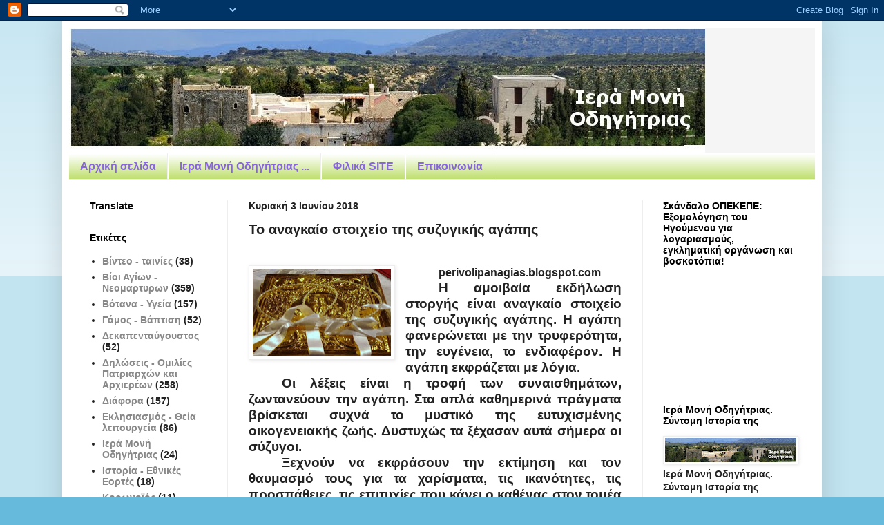

--- FILE ---
content_type: text/html; charset=UTF-8
request_url: https://imodigitrias.blogspot.com/2018/06/blog-post_3.html
body_size: 29232
content:
<!DOCTYPE html>
<html class='v2' dir='ltr' lang='el'>
<head>
<link href='https://www.blogger.com/static/v1/widgets/335934321-css_bundle_v2.css' rel='stylesheet' type='text/css'/>
<meta content='width=1100' name='viewport'/>
<meta content='text/html; charset=UTF-8' http-equiv='Content-Type'/>
<meta content='blogger' name='generator'/>
<link href='https://imodigitrias.blogspot.com/favicon.ico' rel='icon' type='image/x-icon'/>
<link href='https://imodigitrias.blogspot.com/2018/06/blog-post_3.html' rel='canonical'/>
<link rel="alternate" type="application/atom+xml" title="Ιερά Μονή Οδηγήτριας - Atom" href="https://imodigitrias.blogspot.com/feeds/posts/default" />
<link rel="alternate" type="application/rss+xml" title="Ιερά Μονή Οδηγήτριας - RSS" href="https://imodigitrias.blogspot.com/feeds/posts/default?alt=rss" />
<link rel="service.post" type="application/atom+xml" title="Ιερά Μονή Οδηγήτριας - Atom" href="https://www.blogger.com/feeds/9057536457214987414/posts/default" />

<link rel="alternate" type="application/atom+xml" title="Ιερά Μονή Οδηγήτριας - Atom" href="https://imodigitrias.blogspot.com/feeds/1345305961182793439/comments/default" />
<!--Can't find substitution for tag [blog.ieCssRetrofitLinks]-->
<link href='https://blogger.googleusercontent.com/img/b/R29vZ2xl/AVvXsEgcClczOE-Id73Jp4RFUG8WghOokAY8gWOfOkiK_ExKjwQq7_LumsynG8Afr6xizMgcujw6sLXqBs9oRRO3ynuVnDEP21W-HHB8mSWM6lae6gvWkPLQIfGrPsjGJWV8e2ssW3bp5uGfrqZz/s200/%25CE%25A4%25CE%25BF+%25CE%25B1%25CE%25BD%25CE%25B1%25CE%25B3%25CE%25BA%25CE%25B1%25CE%25AF%25CE%25BF+%25CF%2583%25CF%2584%25CE%25BF%25CE%25B9%25CF%2587%25CE%25B5%25CE%25AF%25CE%25BF+%25CF%2584%25CE%25B7%25CF%2582+%25CF%2583%25CF%2585%25CE%25B6%25CF%2585%25CE%25B3%25CE%25B9%25CE%25BA%25CE%25AE%25CF%2582+%25CE%25B1%25CE%25B3%25CE%25AC%25CF%2580%25CE%25B7%25CF%2582.jpg' rel='image_src'/>
<meta content='https://imodigitrias.blogspot.com/2018/06/blog-post_3.html' property='og:url'/>
<meta content='Το αναγκαίο στοιχείο της συζυγικής αγάπης   ' property='og:title'/>
<meta content='    perivolipanagias.blogspot.com   Η αμοιβαία εκδήλωση στοργής είναι αναγκαίο στοιχείο της συζυγικής αγάπης. Η αγάπη φανερώνεται με την τρυ...' property='og:description'/>
<meta content='https://blogger.googleusercontent.com/img/b/R29vZ2xl/AVvXsEgcClczOE-Id73Jp4RFUG8WghOokAY8gWOfOkiK_ExKjwQq7_LumsynG8Afr6xizMgcujw6sLXqBs9oRRO3ynuVnDEP21W-HHB8mSWM6lae6gvWkPLQIfGrPsjGJWV8e2ssW3bp5uGfrqZz/w1200-h630-p-k-no-nu/%25CE%25A4%25CE%25BF+%25CE%25B1%25CE%25BD%25CE%25B1%25CE%25B3%25CE%25BA%25CE%25B1%25CE%25AF%25CE%25BF+%25CF%2583%25CF%2584%25CE%25BF%25CE%25B9%25CF%2587%25CE%25B5%25CE%25AF%25CE%25BF+%25CF%2584%25CE%25B7%25CF%2582+%25CF%2583%25CF%2585%25CE%25B6%25CF%2585%25CE%25B3%25CE%25B9%25CE%25BA%25CE%25AE%25CF%2582+%25CE%25B1%25CE%25B3%25CE%25AC%25CF%2580%25CE%25B7%25CF%2582.jpg' property='og:image'/>
<title>Ιερά Μονή Οδηγήτριας: Το αναγκαίο στοιχείο της συζυγικής αγάπης   </title>
<style id='page-skin-1' type='text/css'><!--
/*
-----------------------------------------------
Blogger Template Style
Name:     Simple
Designer: Blogger
URL:      www.blogger.com
----------------------------------------------- */
/* Content
----------------------------------------------- */
body {
font: normal bold 14px Arial, Tahoma, Helvetica, FreeSans, sans-serif;
color: #222222;
background: #66bbdd none repeat scroll top left;
padding: 0 40px 40px 40px;
}
html body .region-inner {
min-width: 0;
max-width: 100%;
width: auto;
}
h2 {
font-size: 22px;
}
a:link {
text-decoration:none;
color: #888888;
}
a:visited {
text-decoration:none;
color: #666666;
}
a:hover {
text-decoration:underline;
color: #bb2188;
}
.body-fauxcolumn-outer .fauxcolumn-inner {
background: transparent url(https://resources.blogblog.com/blogblog/data/1kt/simple/body_gradient_tile_light.png) repeat scroll top left;
_background-image: none;
}
.body-fauxcolumn-outer .cap-top {
position: absolute;
z-index: 1;
height: 400px;
width: 100%;
}
.body-fauxcolumn-outer .cap-top .cap-left {
width: 100%;
background: transparent url(https://resources.blogblog.com/blogblog/data/1kt/simple/gradients_light.png) repeat-x scroll top left;
_background-image: none;
}
.content-outer {
-moz-box-shadow: 0 0 40px rgba(0, 0, 0, .15);
-webkit-box-shadow: 0 0 5px rgba(0, 0, 0, .15);
-goog-ms-box-shadow: 0 0 10px #333333;
box-shadow: 0 0 40px rgba(0, 0, 0, .15);
margin-bottom: 1px;
}
.content-inner {
padding: 10px 10px;
}
.content-inner {
background-color: #ffffff;
}
/* Header
----------------------------------------------- */
.header-outer {
background: #f5f5f5 none repeat-x scroll 0 -400px;
_background-image: none;
}
.Header h1 {
font: normal normal 60px Arial, Tahoma, Helvetica, FreeSans, sans-serif;
color: #000000;
text-shadow: -1px -1px 1px rgba(0, 0, 0, .2);
}
.Header h1 a {
color: #000000;
}
.Header .description {
font-size: 140%;
color: #bb2188;
}
.header-inner .Header .titlewrapper {
padding: 22px 30px;
}
.header-inner .Header .descriptionwrapper {
padding: 0 30px;
}
/* Tabs
----------------------------------------------- */
.tabs-inner .section:first-child {
border-top: 1px solid #eeeeee;
}
.tabs-inner .section:first-child ul {
margin-top: -1px;
border-top: 1px solid #eeeeee;
border-left: 0 solid #eeeeee;
border-right: 0 solid #eeeeee;
}
.tabs-inner .widget ul {
background: #bbdd66 url(https://resources.blogblog.com/blogblog/data/1kt/simple/gradients_light.png) repeat-x scroll 0 -800px;
_background-image: none;
border-bottom: 1px solid #eeeeee;
margin-top: 0;
margin-left: -30px;
margin-right: -30px;
}
.tabs-inner .widget li a {
display: inline-block;
padding: .6em 1em;
font: normal bold 16px Arial, Tahoma, Helvetica, FreeSans, sans-serif;
color: #8766dd;
border-left: 1px solid #ffffff;
border-right: 1px solid #eeeeee;
}
.tabs-inner .widget li:first-child a {
border-left: none;
}
.tabs-inner .widget li.selected a, .tabs-inner .widget li a:hover {
color: #bb007d;
background-color: #888888;
text-decoration: none;
}
/* Columns
----------------------------------------------- */
.main-outer {
border-top: 0 solid #eeeeee;
}
.fauxcolumn-left-outer .fauxcolumn-inner {
border-right: 1px solid #eeeeee;
}
.fauxcolumn-right-outer .fauxcolumn-inner {
border-left: 1px solid #eeeeee;
}
/* Headings
----------------------------------------------- */
div.widget > h2,
div.widget h2.title {
margin: 0 0 1em 0;
font: normal bold 14px Arial, Tahoma, Helvetica, FreeSans, sans-serif;
color: #000000;
}
/* Widgets
----------------------------------------------- */
.widget .zippy {
color: #999999;
text-shadow: 2px 2px 1px rgba(0, 0, 0, .1);
}
.widget .popular-posts ul {
list-style: none;
}
/* Posts
----------------------------------------------- */
h2.date-header {
font: normal bold 14px Arial, Tahoma, Helvetica, FreeSans, sans-serif;
}
.date-header span {
background-color: transparent;
color: #222222;
padding: inherit;
letter-spacing: inherit;
margin: inherit;
}
.main-inner {
padding-top: 30px;
padding-bottom: 30px;
}
.main-inner .column-center-inner {
padding: 0 15px;
}
.main-inner .column-center-inner .section {
margin: 0 15px;
}
.post {
margin: 0 0 25px 0;
}
h3.post-title, .comments h4 {
font: normal bold 20px Arial, Tahoma, Helvetica, FreeSans, sans-serif;
margin: .75em 0 0;
}
.post-body {
font-size: 110%;
line-height: 1.4;
position: relative;
}
.post-body img, .post-body .tr-caption-container, .Profile img, .Image img,
.BlogList .item-thumbnail img {
padding: 2px;
background: #ffffff;
border: 1px solid #eeeeee;
-moz-box-shadow: 1px 1px 5px rgba(0, 0, 0, .1);
-webkit-box-shadow: 1px 1px 5px rgba(0, 0, 0, .1);
box-shadow: 1px 1px 5px rgba(0, 0, 0, .1);
}
.post-body img, .post-body .tr-caption-container {
padding: 5px;
}
.post-body .tr-caption-container {
color: #222222;
}
.post-body .tr-caption-container img {
padding: 0;
background: transparent;
border: none;
-moz-box-shadow: 0 0 0 rgba(0, 0, 0, .1);
-webkit-box-shadow: 0 0 0 rgba(0, 0, 0, .1);
box-shadow: 0 0 0 rgba(0, 0, 0, .1);
}
.post-header {
margin: 0 0 1.5em;
line-height: 1.6;
font-size: 90%;
}
.post-footer {
margin: 20px -2px 0;
padding: 5px 10px;
color: #bb5321;
background-color: #ffffff;
border-bottom: 1px solid #eeeeee;
line-height: 1.6;
font-size: 90%;
}
#comments .comment-author {
padding-top: 1.5em;
border-top: 1px solid #eeeeee;
background-position: 0 1.5em;
}
#comments .comment-author:first-child {
padding-top: 0;
border-top: none;
}
.avatar-image-container {
margin: .2em 0 0;
}
#comments .avatar-image-container img {
border: 1px solid #eeeeee;
}
/* Comments
----------------------------------------------- */
.comments .comments-content .icon.blog-author {
background-repeat: no-repeat;
background-image: url([data-uri]);
}
.comments .comments-content .loadmore a {
border-top: 1px solid #999999;
border-bottom: 1px solid #999999;
}
.comments .comment-thread.inline-thread {
background-color: #ffffff;
}
.comments .continue {
border-top: 2px solid #999999;
}
/* Accents
---------------------------------------------- */
.section-columns td.columns-cell {
border-left: 1px solid #eeeeee;
}
.blog-pager {
background: transparent none no-repeat scroll top center;
}
.blog-pager-older-link, .home-link,
.blog-pager-newer-link {
background-color: #ffffff;
padding: 5px;
}
.footer-outer {
border-top: 0 dashed #bbbbbb;
}
/* Mobile
----------------------------------------------- */
body.mobile  {
background-size: auto;
}
.mobile .body-fauxcolumn-outer {
background: transparent none repeat scroll top left;
}
.mobile .body-fauxcolumn-outer .cap-top {
background-size: 100% auto;
}
.mobile .content-outer {
-webkit-box-shadow: 0 0 3px rgba(0, 0, 0, .15);
box-shadow: 0 0 3px rgba(0, 0, 0, .15);
}
.mobile .tabs-inner .widget ul {
margin-left: 0;
margin-right: 0;
}
.mobile .post {
margin: 0;
}
.mobile .main-inner .column-center-inner .section {
margin: 0;
}
.mobile .date-header span {
padding: 0.1em 10px;
margin: 0 -10px;
}
.mobile h3.post-title {
margin: 0;
}
.mobile .blog-pager {
background: transparent none no-repeat scroll top center;
}
.mobile .footer-outer {
border-top: none;
}
.mobile .main-inner, .mobile .footer-inner {
background-color: #ffffff;
}
.mobile-index-contents {
color: #222222;
}
.mobile-link-button {
background-color: #888888;
}
.mobile-link-button a:link, .mobile-link-button a:visited {
color: #ffffff;
}
.mobile .tabs-inner .section:first-child {
border-top: none;
}
.mobile .tabs-inner .PageList .widget-content {
background-color: #888888;
color: #bb007d;
border-top: 1px solid #eeeeee;
border-bottom: 1px solid #eeeeee;
}
.mobile .tabs-inner .PageList .widget-content .pagelist-arrow {
border-left: 1px solid #eeeeee;
}

--></style>
<style id='template-skin-1' type='text/css'><!--
body {
min-width: 1100px;
}
.content-outer, .content-fauxcolumn-outer, .region-inner {
min-width: 1100px;
max-width: 1100px;
_width: 1100px;
}
.main-inner .columns {
padding-left: 230px;
padding-right: 250px;
}
.main-inner .fauxcolumn-center-outer {
left: 230px;
right: 250px;
/* IE6 does not respect left and right together */
_width: expression(this.parentNode.offsetWidth -
parseInt("230px") -
parseInt("250px") + 'px');
}
.main-inner .fauxcolumn-left-outer {
width: 230px;
}
.main-inner .fauxcolumn-right-outer {
width: 250px;
}
.main-inner .column-left-outer {
width: 230px;
right: 100%;
margin-left: -230px;
}
.main-inner .column-right-outer {
width: 250px;
margin-right: -250px;
}
#layout {
min-width: 0;
}
#layout .content-outer {
min-width: 0;
width: 800px;
}
#layout .region-inner {
min-width: 0;
width: auto;
}
body#layout div.add_widget {
padding: 8px;
}
body#layout div.add_widget a {
margin-left: 32px;
}
--></style>
<link href='https://www.blogger.com/dyn-css/authorization.css?targetBlogID=9057536457214987414&amp;zx=03b1c31e-c795-458e-bf6b-bfb139085591' media='none' onload='if(media!=&#39;all&#39;)media=&#39;all&#39;' rel='stylesheet'/><noscript><link href='https://www.blogger.com/dyn-css/authorization.css?targetBlogID=9057536457214987414&amp;zx=03b1c31e-c795-458e-bf6b-bfb139085591' rel='stylesheet'/></noscript>
<meta name='google-adsense-platform-account' content='ca-host-pub-1556223355139109'/>
<meta name='google-adsense-platform-domain' content='blogspot.com'/>

</head>
<body class='loading variant-pale'>
<div class='navbar section' id='navbar' name='Navbar'><div class='widget Navbar' data-version='1' id='Navbar1'><script type="text/javascript">
    function setAttributeOnload(object, attribute, val) {
      if(window.addEventListener) {
        window.addEventListener('load',
          function(){ object[attribute] = val; }, false);
      } else {
        window.attachEvent('onload', function(){ object[attribute] = val; });
      }
    }
  </script>
<div id="navbar-iframe-container"></div>
<script type="text/javascript" src="https://apis.google.com/js/platform.js"></script>
<script type="text/javascript">
      gapi.load("gapi.iframes:gapi.iframes.style.bubble", function() {
        if (gapi.iframes && gapi.iframes.getContext) {
          gapi.iframes.getContext().openChild({
              url: 'https://www.blogger.com/navbar/9057536457214987414?po\x3d1345305961182793439\x26origin\x3dhttps://imodigitrias.blogspot.com',
              where: document.getElementById("navbar-iframe-container"),
              id: "navbar-iframe"
          });
        }
      });
    </script><script type="text/javascript">
(function() {
var script = document.createElement('script');
script.type = 'text/javascript';
script.src = '//pagead2.googlesyndication.com/pagead/js/google_top_exp.js';
var head = document.getElementsByTagName('head')[0];
if (head) {
head.appendChild(script);
}})();
</script>
</div></div>
<div class='body-fauxcolumns'>
<div class='fauxcolumn-outer body-fauxcolumn-outer'>
<div class='cap-top'>
<div class='cap-left'></div>
<div class='cap-right'></div>
</div>
<div class='fauxborder-left'>
<div class='fauxborder-right'></div>
<div class='fauxcolumn-inner'>
</div>
</div>
<div class='cap-bottom'>
<div class='cap-left'></div>
<div class='cap-right'></div>
</div>
</div>
</div>
<div class='content'>
<div class='content-fauxcolumns'>
<div class='fauxcolumn-outer content-fauxcolumn-outer'>
<div class='cap-top'>
<div class='cap-left'></div>
<div class='cap-right'></div>
</div>
<div class='fauxborder-left'>
<div class='fauxborder-right'></div>
<div class='fauxcolumn-inner'>
</div>
</div>
<div class='cap-bottom'>
<div class='cap-left'></div>
<div class='cap-right'></div>
</div>
</div>
</div>
<div class='content-outer'>
<div class='content-cap-top cap-top'>
<div class='cap-left'></div>
<div class='cap-right'></div>
</div>
<div class='fauxborder-left content-fauxborder-left'>
<div class='fauxborder-right content-fauxborder-right'></div>
<div class='content-inner'>
<header>
<div class='header-outer'>
<div class='header-cap-top cap-top'>
<div class='cap-left'></div>
<div class='cap-right'></div>
</div>
<div class='fauxborder-left header-fauxborder-left'>
<div class='fauxborder-right header-fauxborder-right'></div>
<div class='region-inner header-inner'>
<div class='header section' id='header' name='Κεφαλίδα'><div class='widget Header' data-version='1' id='Header1'>
<div id='header-inner'>
<a href='https://imodigitrias.blogspot.com/' style='display: block'>
<img alt='Ιερά Μονή Οδηγήτριας' height='181px; ' id='Header1_headerimg' src='https://blogger.googleusercontent.com/img/b/R29vZ2xl/AVvXsEgG3JbCPkYlY0w1BkgUk8UXLiZ8k7kvBdkIRePtRElC9GkLQXoP_PPbKC0C7fUztJcT6b98QK7vySA4GY0GAjo7_I8j65TNLBXiL-1FeuckWQponmeUJ9xuoEVRB6D2Yn_TgXroLpoNZFit/s1600-r/%25CE%25BF%25CE%25B4%25CE%25B7%25CE%25B3%25CE%25B7%25CF%2584%25CF%2581%25CE%25B9%25CE%25B1.bmp' style='display: block' width='921px; '/>
</a>
</div>
</div></div>
</div>
</div>
<div class='header-cap-bottom cap-bottom'>
<div class='cap-left'></div>
<div class='cap-right'></div>
</div>
</div>
</header>
<div class='tabs-outer'>
<div class='tabs-cap-top cap-top'>
<div class='cap-left'></div>
<div class='cap-right'></div>
</div>
<div class='fauxborder-left tabs-fauxborder-left'>
<div class='fauxborder-right tabs-fauxborder-right'></div>
<div class='region-inner tabs-inner'>
<div class='tabs section' id='crosscol' name='Σε όλες τις στήλες'><div class='widget PageList' data-version='1' id='PageList1'>
<h2>Σελίδες</h2>
<div class='widget-content'>
<ul>
<li>
<a href='https://imodigitrias.blogspot.com/'>Αρχική σελίδα</a>
</li>
<li>
<a href='https://imodigitrias.blogspot.com/p/blog-page_8.html'>Ιερά Μονή Οδηγήτριας ...</a>
</li>
<li>
<a href='https://imodigitrias.blogspot.com/p/blog-page_35.html'>Φιλικά SITE</a>
</li>
<li>
<a href='https://imodigitrias.blogspot.com/p/blog-page_19.html'>Επικοινωνία</a>
</li>
</ul>
<div class='clear'></div>
</div>
</div></div>
<div class='tabs no-items section' id='crosscol-overflow' name='Cross-Column 2'></div>
</div>
</div>
<div class='tabs-cap-bottom cap-bottom'>
<div class='cap-left'></div>
<div class='cap-right'></div>
</div>
</div>
<div class='main-outer'>
<div class='main-cap-top cap-top'>
<div class='cap-left'></div>
<div class='cap-right'></div>
</div>
<div class='fauxborder-left main-fauxborder-left'>
<div class='fauxborder-right main-fauxborder-right'></div>
<div class='region-inner main-inner'>
<div class='columns fauxcolumns'>
<div class='fauxcolumn-outer fauxcolumn-center-outer'>
<div class='cap-top'>
<div class='cap-left'></div>
<div class='cap-right'></div>
</div>
<div class='fauxborder-left'>
<div class='fauxborder-right'></div>
<div class='fauxcolumn-inner'>
</div>
</div>
<div class='cap-bottom'>
<div class='cap-left'></div>
<div class='cap-right'></div>
</div>
</div>
<div class='fauxcolumn-outer fauxcolumn-left-outer'>
<div class='cap-top'>
<div class='cap-left'></div>
<div class='cap-right'></div>
</div>
<div class='fauxborder-left'>
<div class='fauxborder-right'></div>
<div class='fauxcolumn-inner'>
</div>
</div>
<div class='cap-bottom'>
<div class='cap-left'></div>
<div class='cap-right'></div>
</div>
</div>
<div class='fauxcolumn-outer fauxcolumn-right-outer'>
<div class='cap-top'>
<div class='cap-left'></div>
<div class='cap-right'></div>
</div>
<div class='fauxborder-left'>
<div class='fauxborder-right'></div>
<div class='fauxcolumn-inner'>
</div>
</div>
<div class='cap-bottom'>
<div class='cap-left'></div>
<div class='cap-right'></div>
</div>
</div>
<!-- corrects IE6 width calculation -->
<div class='columns-inner'>
<div class='column-center-outer'>
<div class='column-center-inner'>
<div class='main section' id='main' name='Κύριος'><div class='widget Blog' data-version='1' id='Blog1'>
<div class='blog-posts hfeed'>

          <div class="date-outer">
        
<h2 class='date-header'><span>Κυριακή 3 Ιουνίου 2018</span></h2>

          <div class="date-posts">
        
<div class='post-outer'>
<div class='post hentry uncustomized-post-template' itemprop='blogPost' itemscope='itemscope' itemtype='http://schema.org/BlogPosting'>
<meta content='https://blogger.googleusercontent.com/img/b/R29vZ2xl/AVvXsEgcClczOE-Id73Jp4RFUG8WghOokAY8gWOfOkiK_ExKjwQq7_LumsynG8Afr6xizMgcujw6sLXqBs9oRRO3ynuVnDEP21W-HHB8mSWM6lae6gvWkPLQIfGrPsjGJWV8e2ssW3bp5uGfrqZz/s200/%25CE%25A4%25CE%25BF+%25CE%25B1%25CE%25BD%25CE%25B1%25CE%25B3%25CE%25BA%25CE%25B1%25CE%25AF%25CE%25BF+%25CF%2583%25CF%2584%25CE%25BF%25CE%25B9%25CF%2587%25CE%25B5%25CE%25AF%25CE%25BF+%25CF%2584%25CE%25B7%25CF%2582+%25CF%2583%25CF%2585%25CE%25B6%25CF%2585%25CE%25B3%25CE%25B9%25CE%25BA%25CE%25AE%25CF%2582+%25CE%25B1%25CE%25B3%25CE%25AC%25CF%2580%25CE%25B7%25CF%2582.jpg' itemprop='image_url'/>
<meta content='9057536457214987414' itemprop='blogId'/>
<meta content='1345305961182793439' itemprop='postId'/>
<a name='1345305961182793439'></a>
<h3 class='post-title entry-title' itemprop='name'>
Το αναγκαίο στοιχείο της συζυγικής αγάπης   
</h3>
<div class='post-header'>
<div class='post-header-line-1'></div>
</div>
<div class='post-body entry-content' id='post-body-1345305961182793439' itemprop='description articleBody'>
<br />
<div class="separator" style="clear: both; text-align: center;">
<a href="https://blogger.googleusercontent.com/img/b/R29vZ2xl/AVvXsEgcClczOE-Id73Jp4RFUG8WghOokAY8gWOfOkiK_ExKjwQq7_LumsynG8Afr6xizMgcujw6sLXqBs9oRRO3ynuVnDEP21W-HHB8mSWM6lae6gvWkPLQIfGrPsjGJWV8e2ssW3bp5uGfrqZz/s1600/%25CE%25A4%25CE%25BF+%25CE%25B1%25CE%25BD%25CE%25B1%25CE%25B3%25CE%25BA%25CE%25B1%25CE%25AF%25CE%25BF+%25CF%2583%25CF%2584%25CE%25BF%25CE%25B9%25CF%2587%25CE%25B5%25CE%25AF%25CE%25BF+%25CF%2584%25CE%25B7%25CF%2582+%25CF%2583%25CF%2585%25CE%25B6%25CF%2585%25CE%25B3%25CE%25B9%25CE%25BA%25CE%25AE%25CF%2582+%25CE%25B1%25CE%25B3%25CE%25AC%25CF%2580%25CE%25B7%25CF%2582.jpg" style="clear: left; float: left; margin-bottom: 1em; margin-right: 1em;"><img border="0" data-original-height="251" data-original-width="400" height="125" src="https://blogger.googleusercontent.com/img/b/R29vZ2xl/AVvXsEgcClczOE-Id73Jp4RFUG8WghOokAY8gWOfOkiK_ExKjwQq7_LumsynG8Afr6xizMgcujw6sLXqBs9oRRO3ynuVnDEP21W-HHB8mSWM6lae6gvWkPLQIfGrPsjGJWV8e2ssW3bp5uGfrqZz/s200/%25CE%25A4%25CE%25BF+%25CE%25B1%25CE%25BD%25CE%25B1%25CE%25B3%25CE%25BA%25CE%25B1%25CE%25AF%25CE%25BF+%25CF%2583%25CF%2584%25CE%25BF%25CE%25B9%25CF%2587%25CE%25B5%25CE%25AF%25CE%25BF+%25CF%2584%25CE%25B7%25CF%2582+%25CF%2583%25CF%2585%25CE%25B6%25CF%2585%25CE%25B3%25CE%25B9%25CE%25BA%25CE%25AE%25CF%2582+%25CE%25B1%25CE%25B3%25CE%25AC%25CF%2580%25CE%25B7%25CF%2582.jpg" width="200" /></a></div>
<div class="MsoNormal" style="line-height: 17pt; margin-bottom: 0cm; mso-line-height-rule: exactly; text-align: justify; text-indent: 36pt;">
<span face="Arial, sans-serif" style="font-size: 12pt; text-indent: 36pt;">perivolipanagias.blogspot.com</span></div>
<div class="MsoNormal" style="line-height: 17pt; margin-bottom: 0cm; mso-line-height-rule: exactly; text-align: justify; text-indent: 36pt;">
<span face="&quot;Arial&quot;,&quot;sans-serif&quot;" style="font-size: 14pt;">Η αμοιβαία εκδήλωση
στοργής είναι αναγκαίο στοιχείο της συζυγικής αγάπης. Η αγάπη φανερώνεται με
την τρυφερότητα, την ευγένεια, το ενδιαφέρον. Η αγάπη εκφράζεται με λόγια.</span><span face="&quot;Arial&quot;,&quot;sans-serif&quot;" lang="EN-US" style="font-size: 14pt; mso-ansi-language: EN-US;"><o:p></o:p></span></div>
<div class="MsoNormal" style="line-height: 17pt; margin-bottom: 0cm; mso-line-height-rule: exactly; text-align: justify; text-indent: 36pt;">
<span face="&quot;Arial&quot;,&quot;sans-serif&quot;" style="font-size: 14pt;">Οι λέξεις είναι η
τροφή των συναισθημάτων, ζωντανεύουν την αγάπη. Στα απλά καθημερινά πράγματα
βρίσκεται συχνά το μυστικό της ευτυχισμένης οικογενειακής ζωής. Δυστυχώς τα
ξέχασαν αυτά σήμερα οι σύζυγοι.</span></div>
<a name="more"></a><a href="https://www.blogger.com/null" name="more"></a><div class="MsoNormal" style="line-height: 17pt; margin-bottom: 0cm; mso-line-height-rule: exactly; text-align: justify; text-indent: 36pt;"><span face="&quot;Arial&quot;,&quot;sans-serif&quot;" style="font-size: 14pt;">Ξεχνούν να εκφράσουν
την εκτίμηση και τον θαυμασμό τους για τα χαρίσματα, τις ικανότητες, τις
προσπάθειες, τις επιτυχίες που κάνει ο καθένας στον τομέα του, ακόμη και ένα
κομπλιμέντο για την εμφάνιση και το καθημερινό ντύσιμο, το καλομαγειρεμένο
φαγητό.<o:p></o:p></span></div>
<div class="MsoNormal" style="line-height: 17pt; margin-bottom: 0cm; mso-line-height-rule: exactly; text-align: justify; text-indent: 36pt;">
<span face="&quot;Arial&quot;,&quot;sans-serif&quot;" style="font-size: 14pt;">Η γυναίκα
ακτινοβολεί, αυξάνει το φιλότιμό της όταν νιώθει ότι την αγαπούν. Το ίδιο
συμβαίνει και στους άνδρες. Σ&#8221; αυτούς αυξάνεται η καλή αυτοπεποίθηση. Η αγάπη
συντηρείται με την επινόηση τρόπων εκδήλωσεώς της. Η ικανοποίηση των ιδιαιτέρων
επιθυμιών και η ανοχή των αδυναμιών του άλλου βοηθούν την συνοχή των συζύγων.<o:p></o:p></span></div>
<div class="MsoNormal" style="line-height: 17pt; margin-bottom: 0cm; mso-line-height-rule: exactly; text-align: justify; text-indent: 36pt;">
<span face="&quot;Arial&quot;,&quot;sans-serif&quot;" style="font-size: 14pt;">Ο άγιος Χρυσόστομος
με τον τονισμό της αγάπης λέει στην ουσία ότι οι σύζυγοι πρέπει να μάθουν να
συγχωρούν και να ανέχονται. Ο πιο ώριμος από τους δυό πρέπει να κάνει το πρώτο
βήμα.<o:p></o:p></span></div>
<div class="MsoNormal" style="line-height: 17pt; margin-bottom: 0cm; mso-line-height-rule: exactly; text-align: justify; text-indent: 36pt;">
<span face="&quot;Arial&quot;,&quot;sans-serif&quot;" style="font-size: 14pt;">Μέσα στον γάμο δεν
έχει σημασία ποιός έκανε ένα λάθος η γιατί το έκανε. Εκείνο που είναι
ζητούμενο, είναι ποιός είναι ο πιο γρήγορος τρόπος για να διορθωθεί η
κατάσταση. &#171;Να ανεχόμαστε, λέει ο άγιος, ο ένας τον άλλο με αγάπη. Πως είναι
δυνατόν να ανέχεσαι αν είσαι οργίλος και κακόγλωσσος; Πες τον τρόπο: Με αγάπη.<o:p></o:p></span></div>
<div class="MsoNormal" style="line-height: 17pt; margin-bottom: 0cm; mso-line-height-rule: exactly; text-align: justify; text-indent: 36pt;">
<span face="&quot;Arial&quot;,&quot;sans-serif&quot;" style="font-size: 14pt;">Αν δεν ανέχεσαι τον
πλησίον, πως θα σε ανεχθεί ο Θεός; Αν συ δεν υποφέρεις αυτόν που είναι
σύνδουλος σου, πως θα σε ανεχθεί εσένα ο Κύριος&#187;;<o:p></o:p></span></div>
<div class="MsoNormal" style="line-height: 17pt; margin-bottom: 0cm; mso-line-height-rule: exactly; text-align: justify; text-indent: 36pt;">
<span face="&quot;Arial&quot;,&quot;sans-serif&quot;" style="font-size: 12pt;">Του Αγίου Ιωάννου του
Χρυσοστόμου<o:p></o:p></span></div>
<div class="MsoNormal" style="line-height: 17pt; margin-bottom: 0cm; mso-line-height-rule: exactly; text-align: justify; text-indent: 36pt;">
<span face="&quot;Arial&quot;,&quot;sans-serif&quot;" style="font-size: 12pt;">http://perivolipanagias.blogspot.com/2015/10/blog-post_141.html<o:p></o:p></span></div>
<br />
<div style='clear: both;'></div>
</div>
<div class='post-footer'>
<div class='post-footer-line post-footer-line-1'>
<span class='post-author vcard'>
Αναρτήθηκε από
<span class='fn' itemprop='author' itemscope='itemscope' itemtype='http://schema.org/Person'>
<meta content='https://www.blogger.com/profile/10473897577822673089' itemprop='url'/>
<a class='g-profile' href='https://www.blogger.com/profile/10473897577822673089' rel='author' title='author profile'>
<span itemprop='name'>Ιερά Μονή Οδηγήτριας</span>
</a>
</span>
</span>
<span class='post-timestamp'>
στις
<meta content='https://imodigitrias.blogspot.com/2018/06/blog-post_3.html' itemprop='url'/>
<a class='timestamp-link' href='https://imodigitrias.blogspot.com/2018/06/blog-post_3.html' rel='bookmark' title='permanent link'><abbr class='published' itemprop='datePublished' title='2018-06-03T15:00:00+03:00'>3:00&#8239;μ.μ.</abbr></a>
</span>
<span class='post-comment-link'>
</span>
<span class='post-icons'>
<span class='item-control blog-admin pid-933078861'>
<a href='https://www.blogger.com/post-edit.g?blogID=9057536457214987414&postID=1345305961182793439&from=pencil' title='Επεξεργασία ανάρτησης'>
<img alt='' class='icon-action' height='18' src='https://resources.blogblog.com/img/icon18_edit_allbkg.gif' width='18'/>
</a>
</span>
</span>
<div class='post-share-buttons goog-inline-block'>
<a class='goog-inline-block share-button sb-email' href='https://www.blogger.com/share-post.g?blogID=9057536457214987414&postID=1345305961182793439&target=email' target='_blank' title='Αποστολή με μήνυμα ηλεκτρονικού ταχυδρομείου
'><span class='share-button-link-text'>Αποστολή με μήνυμα ηλεκτρονικού ταχυδρομείου
</span></a><a class='goog-inline-block share-button sb-blog' href='https://www.blogger.com/share-post.g?blogID=9057536457214987414&postID=1345305961182793439&target=blog' onclick='window.open(this.href, "_blank", "height=270,width=475"); return false;' target='_blank' title='BlogThis!'><span class='share-button-link-text'>BlogThis!</span></a><a class='goog-inline-block share-button sb-twitter' href='https://www.blogger.com/share-post.g?blogID=9057536457214987414&postID=1345305961182793439&target=twitter' target='_blank' title='Κοινοποίηση στο X'><span class='share-button-link-text'>Κοινοποίηση στο X</span></a><a class='goog-inline-block share-button sb-facebook' href='https://www.blogger.com/share-post.g?blogID=9057536457214987414&postID=1345305961182793439&target=facebook' onclick='window.open(this.href, "_blank", "height=430,width=640"); return false;' target='_blank' title='Μοιραστείτε το στο Facebook'><span class='share-button-link-text'>Μοιραστείτε το στο Facebook</span></a><a class='goog-inline-block share-button sb-pinterest' href='https://www.blogger.com/share-post.g?blogID=9057536457214987414&postID=1345305961182793439&target=pinterest' target='_blank' title='Κοινοποίηση στο Pinterest'><span class='share-button-link-text'>Κοινοποίηση στο Pinterest</span></a>
</div>
</div>
<div class='post-footer-line post-footer-line-2'>
<span class='post-labels'>
Ετικέτες
<a href='https://imodigitrias.blogspot.com/search/label/%CE%9F%CE%B9%CE%BA%CE%BF%CE%B3%CE%AD%CE%BD%CE%B5%CE%B9%CE%B1' rel='tag'>Οικογένεια</a>
</span>
</div>
<div class='post-footer-line post-footer-line-3'>
<span class='post-location'>
</span>
</div>
</div>
</div>
<div class='comments' id='comments'>
<a name='comments'></a>
<h4>Δεν υπάρχουν σχόλια:</h4>
<div id='Blog1_comments-block-wrapper'>
<dl class='avatar-comment-indent' id='comments-block'>
</dl>
</div>
<p class='comment-footer'>
<div class='comment-form'>
<a name='comment-form'></a>
<h4 id='comment-post-message'>Δημοσίευση σχολίου</h4>
<p>
</p>
<p>Σημείωση: Μόνο ένα μέλος αυτού του ιστολογίου μπορεί να αναρτήσει σχόλιο.</p>
<a href='https://www.blogger.com/comment/frame/9057536457214987414?po=1345305961182793439&hl=el&saa=85391&origin=https://imodigitrias.blogspot.com' id='comment-editor-src'></a>
<iframe allowtransparency='true' class='blogger-iframe-colorize blogger-comment-from-post' frameborder='0' height='410px' id='comment-editor' name='comment-editor' src='' width='100%'></iframe>
<script src='https://www.blogger.com/static/v1/jsbin/2830521187-comment_from_post_iframe.js' type='text/javascript'></script>
<script type='text/javascript'>
      BLOG_CMT_createIframe('https://www.blogger.com/rpc_relay.html');
    </script>
</div>
</p>
</div>
</div>

        </div></div>
      
</div>
<div class='blog-pager' id='blog-pager'>
<span id='blog-pager-newer-link'>
<a class='blog-pager-newer-link' href='https://imodigitrias.blogspot.com/2018/06/mega.html' id='Blog1_blog-pager-newer-link' title='Νεότερη ανάρτηση'>Νεότερη ανάρτηση</a>
</span>
<span id='blog-pager-older-link'>
<a class='blog-pager-older-link' href='https://imodigitrias.blogspot.com/2018/06/33-2.html' id='Blog1_blog-pager-older-link' title='Παλαιότερη Ανάρτηση'>Παλαιότερη Ανάρτηση</a>
</span>
<a class='home-link' href='https://imodigitrias.blogspot.com/'>Αρχική σελίδα</a>
</div>
<div class='clear'></div>
<div class='post-feeds'>
<div class='feed-links'>
Εγγραφή σε:
<a class='feed-link' href='https://imodigitrias.blogspot.com/feeds/1345305961182793439/comments/default' target='_blank' type='application/atom+xml'>Σχόλια ανάρτησης (Atom)</a>
</div>
</div>
</div></div>
</div>
</div>
<div class='column-left-outer'>
<div class='column-left-inner'>
<aside>
<div class='sidebar section' id='sidebar-left-1'><div class='widget Translate' data-version='1' id='Translate2'>
<h2 class='title'>Translate</h2>
<div id='google_translate_element'></div>
<script>
    function googleTranslateElementInit() {
      new google.translate.TranslateElement({
        pageLanguage: 'el',
        autoDisplay: 'true',
        layout: google.translate.TranslateElement.InlineLayout.VERTICAL
      }, 'google_translate_element');
    }
  </script>
<script src='//translate.google.com/translate_a/element.js?cb=googleTranslateElementInit'></script>
<div class='clear'></div>
</div><div class='widget Label' data-version='1' id='Label1'>
<h2>Ετικέτες</h2>
<div class='widget-content list-label-widget-content'>
<ul>
<li>
<a dir='ltr' href='https://imodigitrias.blogspot.com/search/label/%CE%92%CE%AF%CE%BD%CF%84%CE%B5%CE%BF%20-%20%CF%84%CE%B1%CE%B9%CE%BD%CE%AF%CE%B5%CF%82'>Βίντεο - ταινίες</a>
<span dir='ltr'>(38)</span>
</li>
<li>
<a dir='ltr' href='https://imodigitrias.blogspot.com/search/label/%CE%92%CE%AF%CE%BF%CE%B9%20%CE%91%CE%B3%CE%AF%CF%89%CE%BD%20-%20%CE%9D%CE%B5%CE%BF%CE%BC%CE%B1%CF%81%CF%84%CF%85%CF%81%CF%89%CE%BD'>Βίοι Αγίων - Νεομαρτυρων</a>
<span dir='ltr'>(359)</span>
</li>
<li>
<a dir='ltr' href='https://imodigitrias.blogspot.com/search/label/%CE%92%CF%8C%CF%84%CE%B1%CE%BD%CE%B1%20-%20%CE%A5%CE%B3%CE%B5%CE%AF%CE%B1'>Βότανα - Υγεία</a>
<span dir='ltr'>(157)</span>
</li>
<li>
<a dir='ltr' href='https://imodigitrias.blogspot.com/search/label/%CE%93%CE%AC%CE%BC%CE%BF%CF%82%20-%20%CE%92%CE%AC%CF%80%CF%84%CE%B9%CF%83%CE%B7'>Γάμος - Βάπτιση</a>
<span dir='ltr'>(52)</span>
</li>
<li>
<a dir='ltr' href='https://imodigitrias.blogspot.com/search/label/%CE%94%CE%B5%CE%BA%CE%B1%CF%80%CE%B5%CE%BD%CF%84%CE%B1%CF%8D%CE%B3%CE%BF%CF%85%CF%83%CF%84%CE%BF%CF%82'>Δεκαπενταύγουστος</a>
<span dir='ltr'>(52)</span>
</li>
<li>
<a dir='ltr' href='https://imodigitrias.blogspot.com/search/label/%CE%94%CE%B7%CE%BB%CF%8E%CF%83%CE%B5%CE%B9%CF%82%20-%20%CE%9F%CE%BC%CE%B9%CE%BB%CE%AF%CE%B5%CF%82%20%CE%A0%CE%B1%CF%84%CF%81%CE%B9%CE%B1%CF%81%CF%87%CF%8E%CE%BD%20%CE%BA%CE%B1%CE%B9%20%CE%91%CF%81%CF%87%CE%B9%CE%B5%CF%81%CE%AD%CF%89%CE%BD'>Δηλώσεις - Ομιλίες Πατριαρχών και Αρχιερέων</a>
<span dir='ltr'>(258)</span>
</li>
<li>
<a dir='ltr' href='https://imodigitrias.blogspot.com/search/label/%CE%94%CE%B9%CE%AC%CF%86%CE%BF%CF%81%CE%B1'>Διάφορα</a>
<span dir='ltr'>(157)</span>
</li>
<li>
<a dir='ltr' href='https://imodigitrias.blogspot.com/search/label/%CE%95%CE%BA%CE%BB%CE%B7%CF%83%CE%B9%CE%B1%CF%83%CE%BC%CF%8C%CF%82%20-%20%CE%98%CE%B5%CE%AF%CE%B1%20%CE%BB%CE%B5%CE%B9%CF%84%CE%BF%CF%85%CF%81%CE%B3%CE%B5%CE%AF%CE%B1'>Εκλησιασμός - Θεία λειτουργεία</a>
<span dir='ltr'>(86)</span>
</li>
<li>
<a dir='ltr' href='https://imodigitrias.blogspot.com/search/label/%CE%99%CE%B5%CF%81%CE%AC%20%CE%9C%CE%BF%CE%BD%CE%AE%20%CE%9F%CE%B4%CE%B7%CE%B3%CE%AE%CF%84%CF%81%CE%B9%CE%B1%CF%82'>Ιερά Μονή Οδηγήτριας</a>
<span dir='ltr'>(24)</span>
</li>
<li>
<a dir='ltr' href='https://imodigitrias.blogspot.com/search/label/%CE%99%CF%83%CF%84%CE%BF%CF%81%CE%AF%CE%B1%20-%20%CE%95%CE%B8%CE%BD%CE%B9%CE%BA%CE%AD%CF%82%20%CE%95%CE%BF%CF%81%CF%84%CE%AD%CF%82'>Ιστορία - Εθνικές Εορτές</a>
<span dir='ltr'>(18)</span>
</li>
<li>
<a dir='ltr' href='https://imodigitrias.blogspot.com/search/label/%CE%9A%CE%BF%CF%81%CF%89%CE%BD%CE%BF%CF%8A%CF%8C%CF%82'>Κορωνοϊός</a>
<span dir='ltr'>(11)</span>
</li>
<li>
<a dir='ltr' href='https://imodigitrias.blogspot.com/search/label/%CE%9C%CE%B5%CF%84%CE%AC%CE%BD%CE%BF%CE%B9%CE%B1%20-%20%CE%95%CE%BE%CE%BF%CE%BC%CE%BF%CE%BB%CF%8C%CE%B3%CE%B7%CF%83%CE%B7'>Μετάνοια - Εξομολόγηση</a>
<span dir='ltr'>(150)</span>
</li>
<li>
<a dir='ltr' href='https://imodigitrias.blogspot.com/search/label/%CE%9D%CE%B7%CF%83%CF%84%CE%B5%CE%AF%CE%B1%20-%20%CE%98%CE%B5%CE%AF%CE%B1%20%CE%9A%CE%BF%CE%B9%CE%BD%CF%89%CE%BD%CE%AF%CE%B1'>Νηστεία - Θεία Κοινωνία</a>
<span dir='ltr'>(130)</span>
</li>
<li>
<a dir='ltr' href='https://imodigitrias.blogspot.com/search/label/%CE%9F%CE%B9%20%CE%91%CE%B3%CE%B9%CE%BF%CE%AF%20%CE%B5%CE%AF%CF%80%CE%B1%CE%BD'>Οι Αγιοί είπαν</a>
<span dir='ltr'>(621)</span>
</li>
<li>
<a dir='ltr' href='https://imodigitrias.blogspot.com/search/label/%CE%9F%CE%B9%CE%BA%CE%BF%CE%B3%CE%AD%CE%BD%CE%B5%CE%B9%CE%B1'>Οικογένεια</a>
<span dir='ltr'>(110)</span>
</li>
<li>
<a dir='ltr' href='https://imodigitrias.blogspot.com/search/label/%CE%9F%CE%BC%CE%B9%CE%BB%CE%AF%CE%B5%CF%82'>Ομιλίες</a>
<span dir='ltr'>(344)</span>
</li>
<li>
<a dir='ltr' href='https://imodigitrias.blogspot.com/search/label/%CE%9F%CF%81%CE%B8%CF%8C%CE%B4%CE%BF%CE%BE%CE%B1%20%CE%9C%CE%B7%CE%BD%CF%8D%CE%BC%CE%B1%CF%84%CE%B1'>Ορθόδοξα Μηνύματα</a>
<span dir='ltr'>(828)</span>
</li>
<li>
<a dir='ltr' href='https://imodigitrias.blogspot.com/search/label/%CE%A0%CE%AC%CF%83%CF%87%CE%B1'>Πάσχα</a>
<span dir='ltr'>(259)</span>
</li>
<li>
<a dir='ltr' href='https://imodigitrias.blogspot.com/search/label/%CE%A0%CF%81%CE%BF%CF%83%CE%B5%CF%85%CF%87%CE%AE%20-%20%CE%A0%CE%AF%CF%83%CF%84%CE%B7'>Προσευχή - Πίστη</a>
<span dir='ltr'>(585)</span>
</li>
<li>
<a dir='ltr' href='https://imodigitrias.blogspot.com/search/label/%CE%A0%CF%81%CE%BF%CF%86%CE%B7%CF%84%CE%B5%CE%AF%CE%B5%CF%82%20-%20%CE%91%CF%80%CE%BF%CE%BA%CE%AC%CE%BB%CF%85%CF%88%CE%B7'>Προφητείες - Αποκάλυψη</a>
<span dir='ltr'>(36)</span>
</li>
<li>
<a dir='ltr' href='https://imodigitrias.blogspot.com/search/label/%CE%A3%CF%86%CF%81%CE%AC%CE%B3%CE%B9%CF%83%CE%BC%CE%B1%20-%20%CE%9A%CE%AC%CF%81%CF%84%CE%B1%20%CF%84%CE%BF%CF%85%20%CE%A0%CE%BF%CE%BB%CE%AF%CF%84%CE%B7%20-%CE%A4%CE%B1%CF%85%CF%84%CF%8C%CF%84%CE%B7%CF%84%CE%B5%CF%82'>Σφράγισμα - Κάρτα του Πολίτη -Ταυτότητες</a>
<span dir='ltr'>(30)</span>
</li>
<li>
<a dir='ltr' href='https://imodigitrias.blogspot.com/search/label/%CE%A5%CF%80%CE%B5%CF%81%CE%B1%CE%B3%CE%AF%CE%B1%20%CE%98%CE%B5%CE%BF%CF%84%CF%8C%CE%BA%CE%BF%CF%82'>Υπεραγία Θεοτόκος</a>
<span dir='ltr'>(118)</span>
</li>
<li>
<a dir='ltr' href='https://imodigitrias.blogspot.com/search/label/%CE%A7%CF%81%CE%B9%CF%83%CF%84%CE%BF%CF%8D%CE%B3%CE%B5%CE%BD%CE%B1%20-%20%CE%98%CE%B5%CE%BF%CF%86%CE%AC%CE%BD%CE%B5%CE%B9%CE%B1'>Χριστούγενα - Θεοφάνεια</a>
<span dir='ltr'>(87)</span>
</li>
<li>
<a dir='ltr' href='https://imodigitrias.blogspot.com/search/label/%CE%A9%CF%86%CE%AD%CE%BB%CE%B9%CE%BC%CE%B1'>Ωφέλιμα</a>
<span dir='ltr'>(888)</span>
</li>
</ul>
<div class='clear'></div>
</div>
</div><div class='widget Image' data-version='1' id='Image9'>
<h2>Παναγία Οδηγήτρια</h2>
<div class='widget-content'>
<img alt='Παναγία Οδηγήτρια' height='235' id='Image9_img' src='https://blogger.googleusercontent.com/img/b/R29vZ2xl/AVvXsEiXyEJk4rOan6URCqFH20Kvgn8BTQx8kID6EzZYPTl7xFNr8cGdiO5BOaPcNcdrVUMOfEJPdFtFcKys89L2TxduIr4dlCPd5atMfkilL4Ec92mAohAzt_I2c4Kjbel1VcGTW9kMjfijmc5E/s1600/%25CE%25A0%25CE%2591%25CE%259D%25CE%2591%25CE%2593%25CE%2599%25CE%2591+%25CE%259F%25CE%2594%25CE%2597%25CE%2593%25CE%2597%25CE%25A4%25CE%25A1%25CE%2599%25CE%2591+%25CE%259D+-+A.jpg' width='170'/>
<br/>
</div>
<div class='clear'></div>
</div><div class='widget Text' data-version='1' id='Text1'>
<h2 class='title'>Καλώς Ορίσατε</h2>
<div class='widget-content'>
<p class="MsoNormal" style="line-height: 12.0pt; margin-bottom: .0001pt; margin-bottom: 0cm; text-align: justify;"><b><span style="font-family: &quot;Arial&quot;,&quot;sans-serif&quot;; font-size: 10.0pt;">Στην ιστοσελίδα της I.M. Oδηγήτριας  θα βρείτε όλες τις πληροφορίες που χρειάζεστε για το μοναστήρι αυτό της Παναγίας μας στα Αστερούσια Όρη της Κρήτης<o:p></o:p></span></b></p>  <b><span style="font-family: &quot;Arial&quot;,&quot;sans-serif&quot;; font-size: 10.0pt; line-height: 115%; mso-ansi-language: EL; mso-bidi-language: AR-SA; mso-fareast-font-family: Calibri; mso-fareast-language: EN-US; mso-fareast-theme-font: minor-latin;">Στο blog αυτό θα βρείτε άρθρα και ομιλίες που αφορούν διαχρονικά πνευματικά αλλά και επίκαιρα κοινωνικά θέματα που απασχολούν τον σύγχρονο άνθρωπο</span><i><span style="color: #996633; font-family: &quot;Arial&quot;,&quot;sans-serif&quot;; font-size: 10.0pt; line-height: 115%; mso-ansi-language: EL; mso-bidi-font-weight: bold; mso-bidi-language: AR-SA; mso-fareast-font-family: &quot;Times New Roman&quot;; mso-fareast-language: EL;"> .</span></i></b>
</div>
<div class='clear'></div>
</div><div class='widget HTML' data-version='1' id='HTML8'>
<h2 class='title'>Η Ιερά Μονή Οδηγήτριας</h2>
<div class='widget-content'>
Στην ταινία αυτή παρουσιάζονται οι χώροι της μονής.
<iframe width="200" height="150" src="https://www.youtube.com/embed/osB_GNDA67k" frameborder="0" allow="accelerometer; autoplay; encrypted-media; gyroscope; picture-in-picture" allowfullscreen></iframe>
</div>
<div class='clear'></div>
</div><div class='widget HTML' data-version='1' id='HTML9'>
<h2 class='title'>Ιερά Μονή Οδηγήτριας</h2>
<div class='widget-content'>
Στην ταινία αυτή παρουσιάζονται οι χώροι και ιστορικά στοιχεία των παρεκκλησίων της μονής
<iframe width="200" height="150" src="https://www.youtube.com/embed/-c3haIYURwQ" frameborder="0" allow="accelerometer; autoplay; encrypted-media; gyroscope; picture-in-picture" allowfullscreen></iframe>
</div>
<div class='clear'></div>
</div><div class='widget HTML' data-version='1' id='HTML10'>
<h2 class='title'>Ιερά Μονή Οδηγήτριας</h2>
<div class='widget-content'>
Στην ταινία αυτή παρουσιάζονται οι χώροι και ιστορικά στοιχεία από το Αγιοφάραγγο
<iframe width="200" height="150" src="https://www.youtube.com/embed/3cOht5naFyM" frameborder="0" allow="accelerometer; autoplay; encrypted-media; gyroscope; picture-in-picture" allowfullscreen></iframe>
</div>
<div class='clear'></div>
</div><div class='widget HTML' data-version='1' id='HTML23'>
<h2 class='title'>Μοναστήρια της Κρήτης | Ιερά Μονή Οδηγήτριας</h2>
<div class='widget-content'>
<iframe width="210" height="210" src="https://www.youtube.com/embed/bk9CbcWymSk?si=ZDwSLywMK-UTd9qT&amp;start=11" title="YouTube video player" frameborder="0" allow="accelerometer; autoplay; clipboard-write; encrypted-media; gyroscope; picture-in-picture; web-share" referrerpolicy="strict-origin-when-cross-origin" allowfullscreen></iframe>
</div>
<div class='clear'></div>
</div><div class='widget HTML' data-version='1' id='HTML20'>
<h2 class='title'>Φωτεινά Μονοπάτια &#171;Τα μοναστήρια της Κρήτης&#187; | 14/04/2019 | ΕΡΤ</h2>
<div class='widget-content'>
<iframe width="200" height="150" src="https://www.youtube.com/embed/rhIH6IJWVpQ" title="YouTube video player" frameborder="0" allow="accelerometer; autoplay; clipboard-write; encrypted-media; gyroscope; picture-in-picture" allowfullscreen></iframe>
</div>
<div class='clear'></div>
</div><div class='widget HTML' data-version='1' id='HTML26'>
<h2 class='title'>Μοναστήρια της Κρήτης | Ιερά Μονή Απεζανών</h2>
<div class='widget-content'>
<iframe width="200" height="200" src="https://www.youtube.com/embed/gLBzIGfAN9w?si=_a41D8jlHzLPPBO6" title="YouTube video player" frameborder="0" allow="accelerometer; autoplay; clipboard-write; encrypted-media; gyroscope; picture-in-picture; web-share" referrerpolicy="strict-origin-when-cross-origin" allowfullscreen></iframe>
</div>
<div class='clear'></div>
</div><div class='widget HTML' data-version='1' id='HTML27'>
<h2 class='title'>π. Βασ. Γοντικάκης: Ο άγιος Γρηγόριος ο Παλαμάς ως φως του κόσμου</h2>
<div class='widget-content'>
<iframe width="200" height="200" src="https://www.youtube.com/embed/Hg71frLJSsw?si=k7Z91fMwjqyS8pBK" title="YouTube video player" frameborder="0" allow="accelerometer; autoplay; clipboard-write; encrypted-media; gyroscope; picture-in-picture; web-share" referrerpolicy="strict-origin-when-cross-origin" allowfullscreen></iframe>
</div>
<div class='clear'></div>
</div><div class='widget HTML' data-version='1' id='HTML18'>
<h2 class='title'>"Η Ορθοδοξία αυτοκίνητο δίχως φρένα...", Μητροπ. Κανάγκα κ. Χαρίτων</h2>
<div class='widget-content'>
<iframe width="200" height="200" src="https://www.youtube.com/embed/MizA_T_OEgg?si=ZD66qMSSsWLlYdkM" title="YouTube video player" frameborder="0" allow="accelerometer; autoplay; clipboard-write; encrypted-media; gyroscope; picture-in-picture; web-share" referrerpolicy="strict-origin-when-cross-origin" allowfullscreen></iframe>
</div>
<div class='clear'></div>
</div><div class='widget HTML' data-version='1' id='HTML19'>
<h2 class='title'>Ο Θεός ποτέ δεν μας εγκαταλείπει - Γέροντας Λουκάς Φιλοθείτης</h2>
<div class='widget-content'>
<iframe width="200" height="200" src="https://www.youtube.com/embed/Vf5FPO-BAkc?si=h_oe0Vul-sddv6RD" title="YouTube video player" frameborder="0" allow="accelerometer; autoplay; clipboard-write; encrypted-media; gyroscope; picture-in-picture; web-share" referrerpolicy="strict-origin-when-cross-origin" allowfullscreen></iframe>
</div>
<div class='clear'></div>
</div><div class='widget HTML' data-version='1' id='HTML24'>
<h2 class='title'>Έτσι Πολεμείται η Κατάθλιψη - Άγ. Πορφύριος (Μιλά ο ίδιος)</h2>
<div class='widget-content'>
<iframe width="210" height="210" src="https://www.youtube.com/embed/o2XRMers3OY?si=PZJznn1fHwx1tdaO" title="YouTube video player" frameborder="0" allow="accelerometer; autoplay; clipboard-write; encrypted-media; gyroscope; picture-in-picture; web-share" referrerpolicy="strict-origin-when-cross-origin" allowfullscreen></iframe>
</div>
<div class='clear'></div>
</div><div class='widget HTML' data-version='1' id='HTML12'>
<h2 class='title'>Κωνσταντίνος Καρακατσάνης: Από τον Άγιο Παΐσιο έως τα κρίσιμα σύγχρονα ζητήματα βιοηθικής.</h2>
<div class='widget-content'>
<iframe width="200" height="215" src="https://www.youtube.com/embed/PpH6wKbRFYE?si=_DQZ_5XnrRnOMRdC" title="YouTube video player" frameborder="0" allow="accelerometer; autoplay; clipboard-write; encrypted-media; gyroscope; picture-in-picture; web-share" referrerpolicy="strict-origin-when-cross-origin" allowfullscreen></iframe>
</div>
<div class='clear'></div>
</div><div class='widget HTML' data-version='1' id='HTML13'>
<h2 class='title'>π. Ευάγγελος Παπανικολάου: " Ὕμνος εἰς τὴν Ἐλευθερίαν - Διονυσίου Σολωμού"</h2>
<div class='widget-content'>
<iframe width="200" height="150" src="https://www.youtube.com/embed/8lEgNWlUzlA" title="YouTube video player" frameborder="0" allow="accelerometer; autoplay; clipboard-write; encrypted-media; gyroscope; picture-in-picture" allowfullscreen></iframe>
</div>
<div class='clear'></div>
</div><div class='widget HTML' data-version='1' id='HTML17'>
<h2 class='title'>AΦΙΕΡΩΜΑ ΓΙΑ ΤΑ 200 ΧΡΟΝΙΑ ΤΩΝ ΗΡΩΩΝ ΤΟΥ 1821, ΜΕ ΟΜΙΛΙΑ ΤΟΥ ΜΗΤΡΟΠ ΦΛΩΡΙΝΗΣ ΑΥΓΟΥΣΤΙΝΟΥ ΑΘΗΝΑ 1977</h2>
<div class='widget-content'>
<iframe width="200" height="150" src="https://www.youtube.com/embed/66qFgaqxPaY" title="YouTube video player" frameborder="0" allow="accelerometer; autoplay; clipboard-write; encrypted-media; gyroscope; picture-in-picture" allowfullscreen></iframe>
</div>
<div class='clear'></div>
</div><div class='widget HTML' data-version='1' id='HTML4'>
<h2 class='title'>Αγία Σοφία Κλεισούρας</h2>
<div class='widget-content'>
<iframe width="160" height="220" src="https://www.youtube.com/embed/1vbd5Jr7LOQ" title="YouTube video player" frameborder="0" allow="accelerometer; autoplay; clipboard-write; encrypted-media; gyroscope; picture-in-picture" allowfullscreen></iframe>
</div>
<div class='clear'></div>
</div><div class='widget HTML' data-version='1' id='HTML16'>
<h2 class='title'>Ο ιστορικός λόγος του Θεόδωρου Κολοκοτρώνη στην Πνύκα</h2>
<div class='widget-content'>
<iframe width="200" height="150" src="https://www.youtube.com/embed/BOuk6nRmSYA" title="YouTube video player" frameborder="0" allow="accelerometer; autoplay; clipboard-write; encrypted-media; gyroscope; picture-in-picture" allowfullscreen></iframe>
</div>
<div class='clear'></div>
</div><div class='widget HTML' data-version='1' id='HTML11'>
<h2 class='title'>'TH ΥΠΕΡΜΑΧΩ'' στην Αγία Σοφία Κωνσταντινούπολης</h2>
<div class='widget-content'>
<iframe width="200" height="150" src="https://www.youtube.com/embed/cG7Ilu6EP7w" frameborder="0" allow="accelerometer; autoplay; encrypted-media; gyroscope; picture-in-picture" allowfullscreen></iframe>
</div>
<div class='clear'></div>
</div><div class='widget HTML' data-version='1' id='HTML14'>
<h2 class='title'>''Θεραπεύοντας τον φόβο'' Άγιος Λουκάς ο Ιατρός Αρχιεπίσκοπος Συμφερουπόλεως Κριμαίας Ο βίος του</h2>
<div class='widget-content'>
<iframe width="200" height="150" src="https://www.youtube.com/embed/LP0uxghhX78" title="YouTube video player" frameborder="0" allow="accelerometer; autoplay; clipboard-write; encrypted-media; gyroscope; picture-in-picture" allowfullscreen></iframe>
</div>
<div class='clear'></div>
</div><div class='widget HTML' data-version='1' id='HTML15'>
<h2 class='title'>Ο Άγιος Λουκάς ο Ιατρός και τα Θαύματα Αυτού - Ρωσικό Κανάλι 1HD</h2>
<div class='widget-content'>
<iframe width="200" height="150" src="https://www.youtube.com/embed/xTbaMdpW48A" title="YouTube video player" frameborder="0" allow="accelerometer; autoplay; clipboard-write; encrypted-media; gyroscope; picture-in-picture" allowfullscreen></iframe>
</div>
<div class='clear'></div>
</div><div class='widget HTML' data-version='1' id='HTML21'>
<h2 class='title'>Σπουδαίο Εθνικό και Θρησκευτικό κήρυγμα.</h2>
<div class='widget-content'>
<iframe width="200" height="150" src="https://www.youtube.com/embed/JYaRYbw3pfU" title="YouTube video player" frameborder="0" allow="accelerometer; autoplay; clipboard-write; encrypted-media; gyroscope; picture-in-picture" allowfullscreen></iframe>
</div>
<div class='clear'></div>
</div><div class='widget HTML' data-version='1' id='HTML22'>
<h2 class='title'>Το αφιέρωμα της ΑΠΟΣΤΟΛΗΣ για τα 200 χρόνια από την Ελληνική Επανάσταση του 1821</h2>
<div class='widget-content'>
<iframe width="200" height="150" src="https://www.youtube.com/embed/_6avv6MdXCk" title="YouTube video player" frameborder="0" allow="accelerometer; autoplay; clipboard-write; encrypted-media; gyroscope; picture-in-picture" allowfullscreen></iframe>
</div>
<div class='clear'></div>
</div><div class='widget HTML' data-version='1' id='HTML3'>
<h2 class='title'>Ο ΕΘΝΙΚΟΣ ΥΜΝΟΣ ΤΗΣ ΕΛΛΑΔΟΣ</h2>
<div class='widget-content'>
<iframe width="200" height="150" src="https://www.youtube.com/embed/aYdIzTnjRnY" title="YouTube video player" frameborder="0" allow="accelerometer; autoplay; clipboard-write; encrypted-media; gyroscope; picture-in-picture" allowfullscreen></iframe>
</div>
<div class='clear'></div>
</div><div class='widget HTML' data-version='1' id='HTML6'>
<h2 class='title'>Πολιτικές   Εφημερίδες</h2>
<div class='widget-content'>
<div align="center"><iframe src="http://www.protoselidaefimeridon.gr/customticker.php?category=oles&width=180&height=225&color=444444" width="190" height="235" scrolling="no" frameborder="no" align="middle" style="padding: 0; margin: 0;overflow: hidden;  "></iframe><div align="center"><a href="http://www.protoselidaefimeridon.gr" target="blank"> </a></div></div>
</div>
<div class='clear'></div>
</div><div class='widget HTML' data-version='1' id='HTML7'>
<h2 class='title'>Αθλητικές Εφημερίδες</h2>
<div class='widget-content'>
<div align="center"><iframe src="http://www.protoselidaefimeridon.gr/customticker.php?category=athlitikes&width=180&height=225&color=444444" width="190" height="235" scrolling="no" frameborder="no" align="middle" style="padding: 0; margin: 0;overflow: hidden;  "></iframe><div align="center"><a href="http://www.protoselidaefimeridon.gr" target="blank"> </a></div></div>
</div>
<div class='clear'></div>
</div></div>
</aside>
</div>
</div>
<div class='column-right-outer'>
<div class='column-right-inner'>
<aside>
<div class='sidebar section' id='sidebar-right-1'><div class='widget HTML' data-version='1' id='HTML31'>
<h2 class='title'>Σκάνδαλο ΟΠΕΚΕΠΕ: Εξομολόγηση του Ηγούμενου για λογαριασμούς, εγκληματική οργάνωση και βοσκοτόπια!</h2>
<div class='widget-content'>
<iframe width="200" height="150" src="https://www.youtube.com/embed/BOaesMMdjtA?si=ErJ2VXFi5Pwi53VR" title="YouTube video player" frameborder="0" allow="accelerometer; autoplay; clipboard-write; encrypted-media; gyroscope; picture-in-picture; web-share" referrerpolicy="strict-origin-when-cross-origin" allowfullscreen></iframe>
</div>
<div class='clear'></div>
</div><div class='widget Image' data-version='1' id='Image11'>
<h2>Ιερά Μονή Οδηγήτριας. Σύντομη Ιστορία της</h2>
<div class='widget-content'>
<a href='https://imodigitrias.blogspot.com/2023/07/blog-post_3.html'>
<img alt='Ιερά Μονή Οδηγήτριας. Σύντομη Ιστορία της' height='35' id='Image11_img' src='https://blogger.googleusercontent.com/img/a/AVvXsEirZp71fKTlISOaIDNiVC_Mm82q5UbTp4_ls4g0tiRPfqC-aDVd03VVGmbek_4yNzm_Z1sWEVUBVeSUNspVaxTXA6ijX6chdQEuwqUSdJ_W8QRxvI8Pp8pPdiI_Gj_s2ob9N4PqEqFmVi5o6yO4MdNuglbekk0drBTo3ZpAHn4XUZH2kzTVHYbIpyEHces=s190' width='190'/>
</a>
<br/>
<span class='caption'>Ιερά Μονή Οδηγήτριας. Σύντομη Ιστορία της</span>
</div>
<div class='clear'></div>
</div><div class='widget Image' data-version='1' id='Image1'>
<h2>Holly Monasteri of Odigitria</h2>
<div class='widget-content'>
<a href='https://imodigitrias.blogspot.com/2023/07/holly-monasteri-of-odigitria.html'>
<img alt='Holly Monasteri of Odigitria' height='35' id='Image1_img' src='https://blogger.googleusercontent.com/img/a/AVvXsEhiMwXiMu3Skcbrnq9wQdvCeiGC1pXMfVY2JHB0nUrfSlCi8Yksu_d6iMX7gA5miR7cJ64ymyDXA4rXlsKhUaezPK5tEgwydgNMe_fqwUFEkASaMtpG1GP0dZt2wzWY6weaqd1cI4BASmk7vh197o8jR-4oi4bTzc9bb77krfXMHNfnXaZ8sS6NowyezaA=s190' width='190'/>
</a>
<br/>
<span class='caption'>Holly Monasteri of Odigitria</span>
</div>
<div class='clear'></div>
</div><div class='widget HTML' data-version='1' id='HTML30'>
<h2 class='title'>Ο "πόλεμος" κτηνοτρόφων και του Ηγούμενου για τα κτήματα της Μονής Οδηγητρίας vol.1</h2>
<div class='widget-content'>
<iframe width="200" height="200" src="https://www.youtube.com/embed/AsqfG3Cgm_c?si=8YKl4uS0bPZOUHLg" title="YouTube video player" frameborder="0" allow="accelerometer; autoplay; clipboard-write; encrypted-media; gyroscope; picture-in-picture; web-share" referrerpolicy="strict-origin-when-cross-origin" allowfullscreen></iframe>
</div>
<div class='clear'></div>
</div><div class='widget HTML' data-version='1' id='HTML29'>
<h2 class='title'>Μονή Οδηγητρίας: Ο "πόλεμος" με καταπατητές, η καταγγελία για το 1 εκατ. &#8364; και η ιστορία της Μονής</h2>
<div class='widget-content'>
<iframe width="200" height="200" src="https://www.youtube.com/embed/ySXzEK-ryPU?si=jb8yaXyaladHReSx" title="YouTube video player" frameborder="0" allow="accelerometer; autoplay; clipboard-write; encrypted-media; gyroscope; picture-in-picture; web-share" referrerpolicy="strict-origin-when-cross-origin" allowfullscreen></iframe>
</div>
<div class='clear'></div>
</div><div class='widget HTML' data-version='1' id='HTML28'>
<h2 class='title'>Εάν έχεις αδικήσει κάποιον, άνοιξε τα αυτιά σου και άκουσε τι λέει ο Άγιος Παϊσιος</h2>
<div class='widget-content'>
<iframe width="200" height="200" src="https://www.youtube.com/embed/WEPQ0g3ilgY?si=zm3xYdCvioz9FRr_" title="YouTube video player" frameborder="0" allow="accelerometer; autoplay; clipboard-write; encrypted-media; gyroscope; picture-in-picture; web-share" referrerpolicy="strict-origin-when-cross-origin" allowfullscreen></iframe>
</div>
<div class='clear'></div>
</div><div class='widget HTML' data-version='1' id='HTML25'>
<h2 class='title'>Τι επιτρέπεται να φάμε απο την Καθαρά Δευτέρα έως το βράδυ του Μ. Σαββάτου (Αναλυτικός Κατάλογος)</h2>
<div class='widget-content'>
<iframe width="200" height="200" src="https://www.youtube.com/embed/0fP311R4o9Q?si=ePIs9F5D8qTXk3yt" title="YouTube video player" frameborder="0" allow="accelerometer; autoplay; clipboard-write; encrypted-media; gyroscope; picture-in-picture; web-share" referrerpolicy="strict-origin-when-cross-origin" allowfullscreen></iframe>
</div>
<div class='clear'></div>
</div><div class='widget Image' data-version='1' id='Image6'>
<h2>Τιμούνται  και πανηγυρίζουν</h2>
<div class='widget-content'>
<a href='http://imodigitrias.blogspot.gr/2017/03/blog-post_26.html'>
<img alt='Τιμούνται  και πανηγυρίζουν' height='153' id='Image6_img' src='https://blogger.googleusercontent.com/img/b/R29vZ2xl/AVvXsEhcyDyDlt-1yCAwYnAGFrN2oYkdvivfmxF1Jfv-XUPUqFfVois_rxy9R18XtiQl6Uq-dW07B4dvs_s5eu74A6BlwkkgWUrup-xTyvL7u6eu7Mf_9rdyZNkpn89JCoN48F7DSudc3D8QFg1f/s1600/A002.jpg' width='190'/>
</a>
<br/>
</div>
<div class='clear'></div>
</div><div class='widget HTML' data-version='1' id='HTML1'>
<h2 class='title'>ΟΡΘΟΔΟΞΟΣ ΣΥΝΑΞΑΡΙΣΤΗΣ</h2>
<div class='widget-content'>
<script language="javascript" type="text/javascript" src="//www.synaxarion.gr/sxtodaysaints.aspx?fontc=eff7f6"></script>
</div>
<div class='clear'></div>
</div><div class='widget Image' data-version='1' id='Image10'>
<h2>ΤΗΝ ΠΡΟΣΟΧΉ ΣΑΣ ΣΤΟΥΣ Ηλεκτρονικούς Κωδικούς</h2>
<div class='widget-content'>
<a href='https://imodigitrias.blogspot.com/2023/02/blog-post_21.html'>
<img alt='ΤΗΝ ΠΡΟΣΟΧΉ ΣΑΣ ΣΤΟΥΣ Ηλεκτρονικούς Κωδικούς' height='107' id='Image10_img' src='https://blogger.googleusercontent.com/img/a/AVvXsEjqT1jPpoDdF8PjIAkzuv5s9aFLUmoVv5dzVLnA1LOWYcKiLYAFSAVPm1g8VM6kJHk-OPjXrDvbWl4SLqDLvySy6YTe9cZFRr3KfPu_Bu7ILym-hi09zlzgR_u7H36AkZQk_RGB_VjvwYdDHmJuLJ5bB9KgAQqqQIhvfbHTQSv60jG_Xj3u4xJuqNTw=s190' width='190'/>
</a>
<br/>
</div>
<div class='clear'></div>
</div><div class='widget Image' data-version='1' id='Image3'>
<h2>Άγιος Παΐσιος</h2>
<div class='widget-content'>
<a href='https://imodigitrias.blogspot.com/2021/04/blog-post_32.html'>
<img alt='Άγιος Παΐσιος' height='259' id='Image3_img' src='https://blogger.googleusercontent.com/img/b/R29vZ2xl/AVvXsEiNWvEGa_1Dv682Ff2L5Aa-eDrHfnu-IUWZ4e62Z8fimsxdHZfoReP0wd1ih4sty4YDak3L0mUMmlv3RekZ-VYhC3mSNaDsntp8ZyfqajjVYb9sB_p-SgaalLOvhaTmxQC-QrB4d72oXSsS/s1600/stauros.jpg' width='190'/>
</a>
<br/>
</div>
<div class='clear'></div>
</div><div class='widget HTML' data-version='1' id='HTML2'>
<h2 class='title'>Όλα τα επεισόδια της συγκλονιστικής Κυπριακής σειράς ΜΠΛΕ! Αξίζει να την δεις..</h2>
<div class='widget-content'>
<iframe width="160" height="220" src="https://www.youtube.com/embed/5G1n4iU-7zE?si=dwOqnDYq9ZMX8A5n" title="YouTube video player" frameborder="0" allow="accelerometer; autoplay; clipboard-write; encrypted-media; gyroscope; picture-in-picture; web-share" referrerpolicy="strict-origin-when-cross-origin" allowfullscreen></iframe>
</div>
<div class='clear'></div>
</div><div class='widget Image' data-version='1' id='Image5'>
<h2>Δεκάλογος  Αναχωρήσεως</h2>
<div class='widget-content'>
<a href='https://imodigitrias.blogspot.com/2021/03/blog-post_85.html'>
<img alt='Δεκάλογος  Αναχωρήσεως' height='190' id='Image5_img' src='https://blogger.googleusercontent.com/img/b/R29vZ2xl/AVvXsEiU-f3fi5HNaIbPEocxdVXCqfXj49hFa6siGH3vfqcPYrS3XBb0coxA3P0xdAHVyFZwns2HwYL8BwGeXD3eic1M5wNGbu5WysfZiky-rKs_S9K6GI5OL_gCeM197SzUtSvTb17GCskFauUm/s190/dekalogos.jpg' width='143'/>
</a>
<br/>
</div>
<div class='clear'></div>
</div><div class='widget Image' data-version='1' id='Image2'>
<h2>Όσιος Παΐσιος ο Αγιορείτης &#8211; Εικόνα των Εκδόσεων Αγιοτόκος</h2>
<div class='widget-content'>
<img alt='Όσιος Παΐσιος ο Αγιορείτης – Εικόνα των Εκδόσεων Αγιοτόκος' height='281' id='Image2_img' src='https://blogger.googleusercontent.com/img/b/R29vZ2xl/AVvXsEi7cT3JgJncvfG3q9e9xofLhbE5or2bHTDK3IKoY8tQwNqjM7ux1nkcuSmB37hQHSwhYG7940UCeRoHKiX8hDOkyntv_eGo23PmehtJxbBlOTvfiCfr0aMhpEuawuzCLFU6S1oOXJOZFtJW/s281-r/AgiosPaisiosHD.jpg' width='190'/>
<br/>
</div>
<div class='clear'></div>
</div><div class='widget HTML' data-version='1' id='HTML5'>
<h2 class='title'>Επισκέπτες</h2>
<div class='widget-content'>
<script id="_wau1e3">var _wau = _wau || []; _wau.push(["classic", "xnck72c62ajy", "1e3"]);
(function() {var s=document.createElement("script"); s.async=true;
s.src="http://widgets.amung.us/classic.js";
document.getElementsByTagName("head")[0].appendChild(s);
})();</script>
</div>
<div class='clear'></div>
</div><div class='widget Image' data-version='1' id='Image4'>
<h2>Κύριε Ελέησον</h2>
<div class='widget-content'>
<a href='https://imodigitrias.blogspot.com/2020/11/blog-post_63.html'>
<img alt='Κύριε Ελέησον' height='233' id='Image4_img' src='https://blogger.googleusercontent.com/img/b/R29vZ2xl/AVvXsEhOzmy0RQ2iYNupecROkQBIjfibWRErVyUoatAOXAbK7ut4j4hvM7OeV8EomkbspoQn6gi1WSDulRP6i2YLK6nCXOZ1LZCFR1hldneKXxzg5CiYCys4wAIYr9erMk21gSJyByQ7BignThnZ/s1600/%25CE%259A%25CF%258D%25CF%2581%25CE%25B9%25CE%25B5+%25CE%2595%25CE%25BB%25CE%25AD%25CE%25B7%25CF%2583%25CE%25BF%25CE%25BD.jpg' width='190'/>
</a>
<br/>
</div>
<div class='clear'></div>
</div><div class='widget Image' data-version='1' id='Image8'>
<h2>Το Σούπερ Μάρκετ του ουρανού</h2>
<div class='widget-content'>
<a href='https://imodigitrias.blogspot.com/2020/10/blog-post_57.html'>
<img alt='Το Σούπερ Μάρκετ του ουρανού' height='190' id='Image8_img' src='https://blogger.googleusercontent.com/img/b/R29vZ2xl/AVvXsEiQMITpVec34sgeEmvxjvDXaeTWVXTwAfrkcndjhwZnsprFSx6fCEOSCDaeengFCzZU6kFhy9hHh3N7FHdUARvA5cPJ0B18sN4U1QIPIAOFbWduCc_Uzu5tQL-VUzYUuetyXF0_BLr0uV3U/s1600/%25CF%2583%25CE%25BF%25CF%2585%25CF%2580%25CE%25B5%25CF%2581+%25CE%25BC%25CE%25B1%25CF%2581%25CE%25BA%25CE%25B5%25CF%2584.jpg' width='130'/>
</a>
<br/>
</div>
<div class='clear'></div>
</div><div class='widget Image' data-version='1' id='Image7'>
<div class='widget-content'>
<a href='http://imodigitrias.blogspot.gr/2018/02/blog-post_80.html'>
<img alt='' height='143' id='Image7_img' src='https://blogger.googleusercontent.com/img/b/R29vZ2xl/AVvXsEg3-SGmm-z-7EYyaWFnrKJGhkKhztL7du5ighn0o5kc5l2b-N2dtzPEJXcG3wqK5xCmcWh5UyZ79qMF2INma7xcB-pO3DR4GgtrlkdM_Miczh__dKfzQwVbyshfq0yId6sFGJB2xFIdZdzn/s1600/%25CF%2583%25CE%25B1%25CF%2581%25CE%25B1%25CE%25BA%25CE%25BF%25CF%2583%25CF%2584%25CE%25AE.jpg' width='190'/>
</a>
<br/>
</div>
<div class='clear'></div>
</div><div class='widget BlogList' data-version='1' id='BlogList1'>
<h2 class='title'>Η λίστα ιστολογίων μου</h2>
<div class='widget-content'>
<div class='blog-list-container' id='BlogList1_container'>
<ul id='BlogList1_blogs'>
<li style='display: block;'>
<div class='blog-icon'>
<img data-lateloadsrc='https://lh3.googleusercontent.com/blogger_img_proxy/AEn0k_uo4QqCRz-nVQcwktURNYcKBBLixMAom8hljuxDRXUn8Cmd9yLPG2x-m1I5RyRiA3CrkQ6_vlKstVzupCgQKJgOgFOCdnkfxmI6QIpcvuhPKZlupQ=s16-w16-h16' height='16' width='16'/>
</div>
<div class='blog-content'>
<div class='blog-title'>
<a href='http://apantaortodoxias.blogspot.com/' target='_blank'>
ΑΠΑΝΤΑ ΟΡΘΟΔΟΞΙΑΣ</a>
</div>
<div class='item-content'>
<span class='item-title'>
<a href='http://apantaortodoxias.blogspot.com/2026/01/blog-post_123.html' target='_blank'>
Ἡ κατάρα τῆς ἀποτεφρώσεως.
</a>
</span>

                      -
                    
<span class='item-snippet'>
 

*Ἡ κατάρα τῆς ἀποτεφρώσεως.*

*Τοῦ Πρωτοπρεσβυτέρου π. Ἰωάννου κ. Διώτη Θεολόγου- Δημοσιογράφου &#8211; 
Συγγραφέως &#8211; Ἐκδότου, ὅπως ἐτίμησεν αὐτὸν ἡ Ἀκαδημία Ἀθ...
</span>
<div class='item-time'>
Πριν από 5 ώρες
</div>
</div>
</div>
<div style='clear: both;'></div>
</li>
<li style='display: block;'>
<div class='blog-icon'>
<img data-lateloadsrc='https://lh3.googleusercontent.com/blogger_img_proxy/AEn0k_sW7SC1mwN710FdCEsZVl2YJklJ_ei8c8kRdf63wZt6i4r-tQFXrUH3W9kh8S_LCXYt961YgkQ6Rq9zU8QP_3t9-Mg4JE5YVw=s16-w16-h16' height='16' width='16'/>
</div>
<div class='blog-content'>
<div class='blog-title'>
<a href='https://www.pemptousia.gr' target='_blank'>
Πεμπτουσία</a>
</div>
<div class='item-content'>
<span class='item-title'>
<a href='https://www.pemptousia.gr/2026/01/peri-tis-axias-kai-orthis-chriseos-tis-ekklisiastikis-glossas/' target='_blank'>
Περί τῆς ἀξίας καί ὀρθῆς χρήσεως τῆς ἐκκλησιαστικῆς γλώσσας
</a>
</span>

                      -
                    
<span class='item-snippet'>
Ὡς εἶναι γνωστόν, ἡ Ἑλληνική γλῶσσα ἔχει βάθος ἱστορίας, μιᾶς ἱστορίας 
αἰώνων καί τυγχάνει ἐξόχως θαυμαστή καί ἔχει μεγάλη ἀξία. Μέ τά γράμματα 
αὐτῆς τῆς γ...
</span>
<div class='item-time'>
Πριν από 22 ώρες
</div>
</div>
</div>
<div style='clear: both;'></div>
</li>
<li style='display: block;'>
<div class='blog-icon'>
<img data-lateloadsrc='https://lh3.googleusercontent.com/blogger_img_proxy/AEn0k_u5B7_lNTx-eYqDyJKgA_CjXWh_J8Ghw6QCh-yOxMEHdEj79eVJKLGgQtGLYLF1kGGEaZfuX-ZCK_-ihBllXhB-bEk04J8o=s16-w16-h16' height='16' width='16'/>
</div>
<div class='blog-content'>
<div class='blog-title'>
<a href='https://www.pigizois.gr/' target='_blank'>
ΠΗΓΗ ΖΩΗΣ</a>
</div>
<div class='item-content'>
<span class='item-title'>
<!--Can't find substitution for tag [item.itemTitle]-->
</span>

                      -
                    
<span class='item-snippet'>
<!--Can't find substitution for tag [item.itemSnippet]-->
</span>
<div class='item-time'>
<!--Can't find substitution for tag [item.timePeriodSinceLastUpdate]-->
</div>
</div>
</div>
<div style='clear: both;'></div>
</li>
<li style='display: block;'>
<div class='blog-icon'>
<img data-lateloadsrc='https://lh3.googleusercontent.com/blogger_img_proxy/AEn0k_vtvMgB9ZleVTzR-S9BCVJxNQP1UzqTg1BS4rfCKFo8W4aCKs9_f5znDi3BfA8pLm38037-0080_KAyDwcryzWpKzKwThXD2-0AOhM9osyjrHtBaZKbyjc=s16-w16-h16' height='16' width='16'/>
</div>
<div class='blog-content'>
<div class='blog-title'>
<a href='http://www.romfea.gr/?format=feed&type=rss' target='_blank'>
Romfea.gr | Όλη η Ορθοδοξία με ένα κλικ</a>
</div>
<div class='item-content'>
<span class='item-title'>
<!--Can't find substitution for tag [item.itemTitle]-->
</span>

                      -
                    
<span class='item-snippet'>
<!--Can't find substitution for tag [item.itemSnippet]-->
</span>
<div class='item-time'>
<!--Can't find substitution for tag [item.timePeriodSinceLastUpdate]-->
</div>
</div>
</div>
<div style='clear: both;'></div>
</li>
<li style='display: block;'>
<div class='blog-icon'>
<img data-lateloadsrc='https://lh3.googleusercontent.com/blogger_img_proxy/AEn0k_uCcihZ7MpfLLctZtF7aoBLuUU95TRbYIdzq-wEvwYUpDWTXUegqRYT0-UTjEHoHvyyb_hkHZBQGYheWFXiW6UjqKgZAA8wPSAH1ReToVVHU_0wFzSKDRV-u5l_J73aaQ=s16-w16-h16' height='16' width='16'/>
</div>
<div class='blog-content'>
<div class='blog-title'>
<a href='http://www.agioritikovima.gr/?format=feed&type=rss' target='_blank'>
ΑΓΙΟΡΕΙΤΙΚΟ ΒΗΜΑ -  Όλη η αλήθεια με ένα κλικ !</a>
</div>
<div class='item-content'>
<span class='item-title'>
<!--Can't find substitution for tag [item.itemTitle]-->
</span>

                      -
                    
<span class='item-snippet'>
<!--Can't find substitution for tag [item.itemSnippet]-->
</span>
<div class='item-time'>
<!--Can't find substitution for tag [item.timePeriodSinceLastUpdate]-->
</div>
</div>
</div>
<div style='clear: both;'></div>
</li>
<li style='display: none;'>
<div class='blog-icon'>
<img data-lateloadsrc='https://lh3.googleusercontent.com/blogger_img_proxy/AEn0k_vN2r7bbnzW8ADGq4CzvzV5vLAY7Cr4rpC7hQ-WMAXHa_2TYObUnk8L-vKnVRw4V-uF1lRRWXttt8Bgaym1PLC9osLOMlcJkFkzzg=s16-w16-h16' height='16' width='16'/>
</div>
<div class='blog-content'>
<div class='blog-title'>
<a href='http://www.pentapostagma.gr/' target='_blank'>
Pentapostagma.gr - Ενημέρωση : Pentapostagma.gr</a>
</div>
<div class='item-content'>
<span class='item-title'>
<!--Can't find substitution for tag [item.itemTitle]-->
</span>

                      -
                    
<span class='item-snippet'>
<!--Can't find substitution for tag [item.itemSnippet]-->
</span>
<div class='item-time'>
<!--Can't find substitution for tag [item.timePeriodSinceLastUpdate]-->
</div>
</div>
</div>
<div style='clear: both;'></div>
</li>
<li style='display: none;'>
<div class='blog-icon'>
<img data-lateloadsrc='https://lh3.googleusercontent.com/blogger_img_proxy/AEn0k_t5q8yZQTzqD5R3RgOzhZ9i-weg1GhO5BIIFedIdc2itxffxfFqnFlImT6ip1yL0Oz4Sp0YFQ4ir7qpoL2Cr4GhlQ=s16-w16-h16' height='16' width='16'/>
</div>
<div class='blog-content'>
<div class='blog-title'>
<a href='http://www.amen.gr/' target='_blank'>
Amen.gr</a>
</div>
<div class='item-content'>
<span class='item-title'>
<!--Can't find substitution for tag [item.itemTitle]-->
</span>

                      -
                    
<span class='item-snippet'>
<!--Can't find substitution for tag [item.itemSnippet]-->
</span>
<div class='item-time'>
<!--Can't find substitution for tag [item.timePeriodSinceLastUpdate]-->
</div>
</div>
</div>
<div style='clear: both;'></div>
</li>
</ul>
<div class='show-option'>
<span id='BlogList1_show-n' style='display: none;'>
<a href='javascript:void(0)' onclick='return false;'>
Εμφάνιση 5
</a>
</span>
<span id='BlogList1_show-all' style='margin-left: 5px;'>
<a href='javascript:void(0)' onclick='return false;'>
Εμφάνιση  όλων
</a>
</span>
</div>
<div class='clear'></div>
</div>
</div>
</div><div class='widget PopularPosts' data-version='1' id='PopularPosts1'>
<h2>Δημοφιλείς αναρτήσεις</h2>
<div class='widget-content popular-posts'>
<ul>
<li>
<div class='item-content'>
<div class='item-thumbnail'>
<a href='https://imodigitrias.blogspot.com/2016/04/blog-post.html' target='_blank'>
<img alt='' border='0' src='https://blogger.googleusercontent.com/img/b/R29vZ2xl/AVvXsEgL5LirBP8LLyxFZzvR1Lnc743TE0LQRADROVrufgDS4V6ZaK5chMYX4KurV4wVfpf93SHUNX_pwECCF0wd3aajhfiiVVnfj4O8Jk5frCcY2nri9FysDVNIsu0v99_HOs-NYyDHQu0OCVKs/w72-h72-p-k-no-nu/%25CE%258C%25CF%2583%25CE%25B9%25CE%25BF%25CF%2582+%25CE%25A0%25CE%25BF%25CF%2581%25CF%2586%25CF%258D%25CF%2581%25CE%25B9%25CE%25BF%25CF%2582+++%25CE%2591%25CE%25B3%25CE%25B1%25CF%2580%25CE%25AE%25CF%2583%25CF%2584%25CE%25B5+%25CE%25B1%25CF%2580%25CE%25BB%25CE%25AC+%25CF%2584%25CE%25BF%25CE%25BD+%25CE%25A7%25CF%2581%25CE%25B9%25CF%2583%25CF%2584%25CF%258C+%25CF%2587%25CF%2589%25CF%2581%25CE%25AF%25CF%2582+%25CE%25B1%25CF%2580%25CE%25B1%25CE%25B9%25CF%2584%25CE%25AE%25CF%2583%25CE%25B5%25CE%25B9%25CF%2582+%25CF%2584%25CE%25B1%25CF%2580%25CE%25B5%25CE%25B9%25CE%25BD%25CE%25AC.jpg'/>
</a>
</div>
<div class='item-title'><a href='https://imodigitrias.blogspot.com/2016/04/blog-post.html'>Όσιος Πορφύριος: Αγαπήστε απλά τον Χριστό χωρίς απαιτήσεις ταπεινά</a></div>
<div class='item-snippet'>  http :// ekklisiaonline . gr /   Δεν γίνεσθε άγιοι κυνηγώντας το κακό. Αφήστε το κακό.   Να κοιτάζετε προς τον Χριστό κι Αυτός θα σάς σώσε...</div>
</div>
<div style='clear: both;'></div>
</li>
<li>
<div class='item-content'>
<div class='item-thumbnail'>
<a href='https://imodigitrias.blogspot.com/2016/03/blog-post.html' target='_blank'>
<img alt='' border='0' src='https://blogger.googleusercontent.com/img/b/R29vZ2xl/AVvXsEijjI-K-hpDqIDwytZ4bp_NfVZdm-YiJdXEfSh-yUyG3MxlDTHd7KMRrekgZwOVLEBNswcbf4uZx6zepccU0gKiStSmRLbb51zV6FaAVCjVpUYjENQpgrIpUNaTCOK9Llwe7so8fDv1ceMo/w72-h72-p-k-no-nu/%25CE%2593%25CE%25B9%25CE%25B1%25CF%2584%25CE%25AF+%25CE%25B5%25CE%25AF%25CE%25BD%25CE%25B1%25CE%25B9+%25CE%25BA%25CE%25B1%25CE%25BB%25CF%258D%25CF%2584%25CE%25B5%25CF%2581%25CE%25BF+%25CE%25BD%25CE%25B1+%25CE%25B2%25CE%25AC%25CE%25B6%25CE%25B5%25CF%2584%25CE%25B5+%25CF%2584%25CE%25B1+%25CE%25BB%25CE%25B5%25CE%25BC%25CF%258C%25CE%25BD%25CE%25B9%25CE%25B1+%25CF%2583%25CF%2584%25CE%25B7%25CE%25BD+%25CE%25BA%25CE%25B1%25CF%2584%25CE%25AC%25CF%2588%25CF%2585%25CE%25BE%25CE%25B7...%253B.jpg'/>
</a>
</div>
<div class='item-title'><a href='https://imodigitrias.blogspot.com/2016/03/blog-post.html'>Γιατί είναι καλύτερο να βάζετε τα λεμόνια στην κατάψυξη...;  </a></div>
<div class='item-snippet'>    http://tro-ma-ktiko.blogspot.gr   Είναι γνωστό ότι το να πίνετε νερό με λεμόνι σας βοηθάει στην καλύτερη ισορροπία του οργανισμού και στ...</div>
</div>
<div style='clear: both;'></div>
</li>
<li>
<div class='item-content'>
<div class='item-thumbnail'>
<a href='https://imodigitrias.blogspot.com/2019/12/blog-post_31.html' target='_blank'>
<img alt='' border='0' src='https://blogger.googleusercontent.com/img/b/R29vZ2xl/AVvXsEgwdrmRfTBBspRZg-yyKoaMG0od4tW_THMT_kK0rcBrY07a14jJ9L-EITIlknrY_916eo9WPX8qJcEKNuDpzNDGM2tuv48yoiaIvePpaHj3NNr6aoCjWRzajf5M9QX4_XdCmJozT5jvHtaf/w72-h72-p-k-no-nu/%25CE%2597+%25CE%25A3%25CE%2595%25CE%2599%25CE%25A1%25CE%2591+%25CE%25A4%25CE%259F%25CE%25A5+%25CE%2593%25CE%2599%25CE%25A9%25CE%25A1%25CE%2593%25CE%259F%25CE%25A5+%25CE%25A4%25CE%25A3%25CE%2599%25CE%2591%25CE%259A%25CE%259A%25CE%2591+%25C2%25AB%25CE%259C%25CE%25A0%25CE%259B%25CE%2595%25C2%25BB.jpg'/>
</a>
</div>
<div class='item-title'><a href='https://imodigitrias.blogspot.com/2019/12/blog-post_31.html'>Η ΣΕΙΡΑ ΤΟΥ ΓΙΩΡΓΟΥ ΤΣΙΑΚΚΑ &#171;ΜΠΛΕ&#187; ΣΤΟΝ ΤΗΛΕΟΠΤΙΚΟ ΣΤΑΘΜΟ ΑΛΦΑ ΤΗΣ ΚΥΠΡΟΥ    </a></div>
<div class='item-snippet'>      fdathanasiou.wordpress.com     Όταν η Ορθοδοξία χτυπάει &#171;κόκκινο&#187; στην τηλεθέαση και κερδίζει τα ριάλιτι  δημοσιεύθηκε στην εβδομαδιαί...</div>
</div>
<div style='clear: both;'></div>
</li>
<li>
<div class='item-content'>
<div class='item-thumbnail'>
<a href='https://imodigitrias.blogspot.com/2016/02/blog-post_10.html' target='_blank'>
<img alt='' border='0' src='https://blogger.googleusercontent.com/img/b/R29vZ2xl/AVvXsEinTdxzzZItA4xirAOmS-q6RwZ3x78pgmuCbsfDmHUG19i7dOb_UYr7nrv_XL_WC4YF_-Ud6AmfEWo8IVN8FPs8DlhQQDMxIycnZOofNCg3wAIMP4UCPaJFtB2mSSxGrnsg0GbXu6eybd5h/w72-h72-p-k-no-nu/%25CE%25A6%25CF%2584%25CE%25B9%25CE%25AC%25CF%2587%25CE%25BD%25CF%2589+%25CF%2584%25CE%25BF+%25CE%25B4%25CE%25B9%25CE%25BA%25CF%258C+%25CE%25BC%25CE%25BF%25CF%2585+%25CF%2583%25CE%25B1%25CF%2580%25CE%25BF%25CF%258D%25CE%25BD%25CE%25B9.jpg'/>
</a>
</div>
<div class='item-title'><a href='https://imodigitrias.blogspot.com/2016/02/blog-post_10.html'>Φτιάχνω το δικό μου σαπούνι, από λάδι ελιάς και στάχτη!</a></div>
<div class='item-snippet'>    http://trelogiannis.blogspot.gr  Παλιά στα χωριά έφτιαχναν μόνοι τους σπιτικό σαπούνι από ελαιόλαδο για να έχουν όλο το χρόνο. Συνήθως τ...</div>
</div>
<div style='clear: both;'></div>
</li>
<li>
<div class='item-content'>
<div class='item-thumbnail'>
<a href='https://imodigitrias.blogspot.com/2018/01/blog-post.html' target='_blank'>
<img alt='' border='0' src='https://blogger.googleusercontent.com/img/b/R29vZ2xl/AVvXsEg8ia2vaaBJE5ScCdY8MeXIwUvkLVWwpBZqHK9XjpJ1RTtArl5UvUlL1UuUGT5Tho2K1tCJdHpk6XVvC1RlUV22rKGzxs6f_Il-GaH6WzU8dI7AeR8WsCQV1UFbhQACHQnQHgHzoxKRw25P/w72-h72-p-k-no-nu/%25CE%2591%25CF%2585%25CF%2584%25CF%258C+%25CE%25B5%25CE%25AF%25CE%25BD%25CE%25B1%25CE%25B9+%25CF%2584%25CE%25BF+%25CE%25B9%25CE%25B5%25CF%2581%25CF%258C+%25CE%25B2%25CF%258C%25CF%2584%25CE%25B1%25CE%25BD%25CE%25BF+%25CE%25BA%25CE%25B1%25CF%2584%25CE%25AC+%25CF%2584%25CE%25BF%25CF%2585+%25CE%25BA%25CE%25B1%25CF%2581%25CE%25BA%25CE%25AF%25CE%25BD%25CE%25BF%25CF%2585+%25CE%25BA%25CE%25B1%25CE%25B9+%25CF%2584%25CF%2589%25CE%25BD+%25CE%25B1%25CF%2583%25CE%25B8%25CE%25B5%25CE%25BD%25CE%25B5%25CE%25B9%25CF%258E%25CE%25BD%2521.jpg'/>
</a>
</div>
<div class='item-title'><a href='https://imodigitrias.blogspot.com/2018/01/blog-post.html'>Αυτό είναι το ιερό βότανο κατά του καρκίνου και των ασθενειών!   </a></div>
<div class='item-snippet'>    http://difernews.gr   Ήρθε αρχικά από τη Νοτιοανατολική Ασία. Θεωρείται ως ο &#171;βασιλιάς των βοτάνων&#187;. Τα φύλλα έχουν γεύση γλυκάνισου, με...</div>
</div>
<div style='clear: both;'></div>
</li>
<li>
<div class='item-content'>
<div class='item-thumbnail'>
<a href='https://imodigitrias.blogspot.com/2022/05/2_4.html' target='_blank'>
<img alt='' border='0' src='https://blogger.googleusercontent.com/img/b/R29vZ2xl/AVvXsEhZZDUMsWmU7Zs-_asPiz8xP-ttvvqivKD7IYbeOUvtpjjWECat7UanmNb5oQ6RXG1NCpg82vDzoyXJZlfqnhUh9e3cV-FknJ4np3pQ3ts3lw4eU-JsaCljZV6-o9od-f4_nirqb7PYOhFe_tGbVHL1wCt2PsPQJ-pUH7LJMgT8qGuvf38Y9nq7rynmpg/w72-h72-p-k-no-nu/IMG_20220503_140113.jpg'/>
</a>
</div>
<div class='item-title'><a href='https://imodigitrias.blogspot.com/2022/05/2_4.html'> Εκοιμήθηκε ο Μοναχός Ιερόθεος την Δευτέρα 2 Μαΐου 2022</a></div>
<div class='item-snippet'>&#160; ΙΕΡΑ ΜΟΝΗ ΟΔΗΓΗΤΡΙΑΣ &#160;&#160; &#160; &#160;&#160; &#160; Τη Δευτέρα 2 Μαΐου 2022&#160; εκοιμήθηκε &#160;ο Μοναχός Ιερόθεος 101 ετών, αφού έζησε την Ανάσταση του Κυρίου μας, μ...</div>
</div>
<div style='clear: both;'></div>
</li>
<li>
<div class='item-content'>
<div class='item-thumbnail'>
<a href='https://imodigitrias.blogspot.com/2016/04/blog-post_18.html' target='_blank'>
<img alt='' border='0' src='https://blogger.googleusercontent.com/img/b/R29vZ2xl/AVvXsEh9SJBqX0gB2zxm8yWx3w4twy6-sV34fvPOsD-CLC9eFVwVDIhCmyXlVLXAqantNr0OIUqcPlkVOmtnRGVOPh2dfv9WY15VzGb6KkuS3AvRbqcG2Cngu2S9kZo2hNBLppY3yrYlBnIrqOaq/w72-h72-p-k-no-nu/%25CE%259C%25CE%25AD%25CF%2583%25CE%25B1+%25CE%25B1%25CF%2580%25CF%258C+%25CF%2584%25CE%25B7%25CE%25BD+%25CF%2580%25CE%25AF%25CF%2583%25CF%2584%25CE%25B7+%25CE%25BF%25CE%25B4%25CE%25B7%25CE%25B3%25CE%25B5%25CE%25AF%25CF%2584%25CE%25B1%25CE%25B9+%25CF%258C+%25CE%25AC%25CE%25BD%25CE%25B8%25CF%2581%25CF%2589%25CF%2580%25CE%25BF%25CF%2582+%25CF%2583%25CF%2584%25CE%25B7%25CE%25BD+%25CF%2584%25CE%25B1%25CF%2580%25CE%25B5%25CE%25B9%25CE%25BD%25CE%25BF%25CF%2586%25CF%2581%25CE%25BF%25CF%2583%25CF%258D%25CE%25BD%25CE%25B7+%2528+%25CE%2593%25CE%25AD%25CF%2581%25CE%25BF%25CE%25BD%25CF%2584%25CE%25BF%25CF%2582+%25CE%2599%25CF%2589%25CF%2583%25CE%25AE%25CF%2586+%25CE%2594%25CE%25B9%25CE%25BF%25CE%25BD%25CF%2585%25CF%2583%25CE%25B9%25CE%25AC%25CF%2584%25CE%25BF%25CF%2585+%2529.jpg'/>
</a>
</div>
<div class='item-title'><a href='https://imodigitrias.blogspot.com/2016/04/blog-post_18.html'>Μέσα από την πίστη οδηγείται ό άνθρωπος στην ταπεινοφροσύνη ( Γέροντος Ιωσήφ Διονυσιάτου )</a></div>
<div class='item-snippet'>    http://agiotokos-kappadokia.gr   Μέσα από την πίστη οδηγείται ό άνθρωπος στην ταπεινοφροσύνη. Συνειδητοποιεί ότι δεν έχει λόγους να είνα...</div>
</div>
<div style='clear: both;'></div>
</li>
<li>
<div class='item-content'>
<div class='item-thumbnail'>
<a href='https://imodigitrias.blogspot.com/2016/05/blog-post.html' target='_blank'>
<img alt='' border='0' src='https://blogger.googleusercontent.com/img/b/R29vZ2xl/AVvXsEjvPPEr-r1cHkj8cPjV6HH1y6kklHzkJAHJYgXGxfN4yXUvB1RNIfufBYU2dNt4mPltKfyWiQo28B35hE4afMQ5kGG2f3EY2h7imeFIqhslDL4xa4518IKOxiOI5BcFhT540LdKYxrzwZZm/w72-h72-p-k-no-nu/%25CE%2597+%25CE%25B6%25CF%2589%25CE%25AE+%25CE%25BA%25CE%25B1%25CE%25B9+%25CF%2584%25CE%25BF+%25CE%25BC%25CE%25B1%25CF%2581%25CF%2584%25CF%258D%25CF%2581%25CE%25B9%25CE%25BF+%25CF%2584%25CE%25BF%25CF%2585+%25CE%2591%25CE%25B3%25CE%25AF%25CE%25BF%25CF%2585+%25CE%2593%25CE%25B5%25CF%2589%25CF%2581%25CE%25B3%25CE%25AF%25CE%25BF%25CF%2585.jpg'/>
</a>
</div>
<div class='item-title'><a href='https://imodigitrias.blogspot.com/2016/05/blog-post.html'>Η ζωή και το μαρτύριο του Αγίου Γεωργίου</a></div>
<div class='item-snippet'>  army.gr   Ο &#39;Αγιος και Μεγαλομάρτυρας Γεώργιος έζησε κατά τα τέλη του 3ου και αρχές 4ου μ.Χ. αιώνα στους χρόνους του φοβερού διώκτη τω...</div>
</div>
<div style='clear: both;'></div>
</li>
<li>
<div class='item-content'>
<div class='item-thumbnail'>
<a href='https://imodigitrias.blogspot.com/2019/01/blog-post_2.html' target='_blank'>
<img alt='' border='0' src='https://blogger.googleusercontent.com/img/b/R29vZ2xl/AVvXsEi6A-0Oob03OjmzFs64xrpM3fLnJ9likuYT5TNrGq7AO8ZY8JdO4bTY7sMUvzQPAGt5aKWzKofuIEabXZD4qAuaqGdryd_WAN8lH9ENScaeHwzgIUpeT8XLA6LwfNs_hBm9gXVdDIDUPWKo/w72-h72-p-k-no-nu/%25CE%2586%25CE%25B3%25CE%25B9%25CE%25BF%25CF%2582+%25CE%25A0%25CE%25B1%25CE%2590%25CF%2583%25CE%25B9%25CE%25BF%25CF%2582+%25CE%258C%25CF%2584%25CE%25B1%25CE%25BD+%25CF%2584%25CE%25BF+%25CF%2580%25CE%25B1%25CE%25B9%25CE%25B4%25CE%25AF+%25CE%25B4%25CE%25B5%25CE%25BD+%25CF%2585%25CF%2580%25CE%25B1%25CE%25BA%25CE%25BF%25CF%258D%25CE%25B5%25CE%25B9%252C+%25CF%2580%25CF%2589%25CF%2582+%25CF%2580%25CF%2581%25CE%25AD%25CF%2580%25CE%25B5%25CE%25B9+%25CE%25BD%25CE%25B1+%25CF%2586%25CE%25B5%25CF%2581%25CE%25B8%25CE%25BF%25CF%258D%25CE%25BD+%25CE%25BF%25CE%25B9+%25CE%25B3%25CE%25BF%25CE%25BD%25CE%25B5%25CE%25AF%25CF%2582.jpg'/>
</a>
</div>
<div class='item-title'><a href='https://imodigitrias.blogspot.com/2019/01/blog-post_2.html'>Άγιος Παΐσιος: Όταν το παιδί δεν υπακούει, πως πρέπει να φερθούν οι γονείς</a></div>
<div class='item-snippet'>  archangelosmichail.gr   &#8211; Γέροντα, όταν το παιδί δεν υπακούει και αντιδρά, πώς πρέπει να φερθούν οι γονείς;   &#8211; Για να μην υπάκουη το παιδ...</div>
</div>
<div style='clear: both;'></div>
</li>
<li>
<div class='item-content'>
<div class='item-thumbnail'>
<a href='https://imodigitrias.blogspot.com/2020/02/blog-post_2.html' target='_blank'>
<img alt='' border='0' src='https://blogger.googleusercontent.com/img/b/R29vZ2xl/AVvXsEibNErmuMe28dhK_J-TCywLzqvTeMxwLivwwdGaCT4H4KNhFRWXzEGjE_nf5q7YWFi3-XDxPbV4e7esGk4G_mXsnuuPdS694Ez67u4n4PhaVklzDH29k8PdQ3ObsmwEqFWMiZKlykRJD06t/w72-h72-p-k-no-nu/%25CE%258C%25CF%2584%25CE%25B1%25CE%25BD+%25CE%25BF+%25CE%25B1%25CE%25BD%25CE%25B8%25CF%2581%25CF%2589%25CF%2580%25CE%25BF%25CF%2582+%25CF%2584%25CE%25AC%25CE%25BE%25CE%25B5%25CE%25B9.jpg'/>
</a>
</div>
<div class='item-title'><a href='https://imodigitrias.blogspot.com/2020/02/blog-post_2.html'>Όταν ο ανθρωπος τάξει, είναι υποχρεωμένος να το πράξει.</a></div>
<div class='item-snippet'>  Ρηματα Ζωής   Λέει η Αγία Γραφή: Εύξασθε και απόδοτε Κυρίω τω Θεώ ημών (Ψαλμοί 75,12). Όταν ο ανθρωπος τάξει, είναι υποχρεωμένος να το πρά...</div>
</div>
<div style='clear: both;'></div>
</li>
</ul>
<div class='clear'></div>
</div>
</div><div class='widget BlogArchive' data-version='1' id='BlogArchive1'>
<h2>Αρχειοθήκη ιστολογίου</h2>
<div class='widget-content'>
<div id='ArchiveList'>
<div id='BlogArchive1_ArchiveList'>
<ul class='hierarchy'>
<li class='archivedate collapsed'>
<a class='toggle' href='javascript:void(0)'>
<span class='zippy'>

        &#9658;&#160;
      
</span>
</a>
<a class='post-count-link' href='https://imodigitrias.blogspot.com/2026/'>
2026
</a>
<span class='post-count' dir='ltr'>(54)</span>
<ul class='hierarchy'>
<li class='archivedate collapsed'>
<a class='toggle' href='javascript:void(0)'>
<span class='zippy'>

        &#9658;&#160;
      
</span>
</a>
<a class='post-count-link' href='https://imodigitrias.blogspot.com/2026/01/'>
Ιανουαρίου
</a>
<span class='post-count' dir='ltr'>(54)</span>
</li>
</ul>
</li>
</ul>
<ul class='hierarchy'>
<li class='archivedate collapsed'>
<a class='toggle' href='javascript:void(0)'>
<span class='zippy'>

        &#9658;&#160;
      
</span>
</a>
<a class='post-count-link' href='https://imodigitrias.blogspot.com/2025/'>
2025
</a>
<span class='post-count' dir='ltr'>(750)</span>
<ul class='hierarchy'>
<li class='archivedate collapsed'>
<a class='toggle' href='javascript:void(0)'>
<span class='zippy'>

        &#9658;&#160;
      
</span>
</a>
<a class='post-count-link' href='https://imodigitrias.blogspot.com/2025/12/'>
Δεκεμβρίου
</a>
<span class='post-count' dir='ltr'>(79)</span>
</li>
</ul>
<ul class='hierarchy'>
<li class='archivedate collapsed'>
<a class='toggle' href='javascript:void(0)'>
<span class='zippy'>

        &#9658;&#160;
      
</span>
</a>
<a class='post-count-link' href='https://imodigitrias.blogspot.com/2025/11/'>
Νοεμβρίου
</a>
<span class='post-count' dir='ltr'>(61)</span>
</li>
</ul>
<ul class='hierarchy'>
<li class='archivedate collapsed'>
<a class='toggle' href='javascript:void(0)'>
<span class='zippy'>

        &#9658;&#160;
      
</span>
</a>
<a class='post-count-link' href='https://imodigitrias.blogspot.com/2025/10/'>
Οκτωβρίου
</a>
<span class='post-count' dir='ltr'>(65)</span>
</li>
</ul>
<ul class='hierarchy'>
<li class='archivedate collapsed'>
<a class='toggle' href='javascript:void(0)'>
<span class='zippy'>

        &#9658;&#160;
      
</span>
</a>
<a class='post-count-link' href='https://imodigitrias.blogspot.com/2025/09/'>
Σεπτεμβρίου
</a>
<span class='post-count' dir='ltr'>(62)</span>
</li>
</ul>
<ul class='hierarchy'>
<li class='archivedate collapsed'>
<a class='toggle' href='javascript:void(0)'>
<span class='zippy'>

        &#9658;&#160;
      
</span>
</a>
<a class='post-count-link' href='https://imodigitrias.blogspot.com/2025/08/'>
Αυγούστου
</a>
<span class='post-count' dir='ltr'>(80)</span>
</li>
</ul>
<ul class='hierarchy'>
<li class='archivedate collapsed'>
<a class='toggle' href='javascript:void(0)'>
<span class='zippy'>

        &#9658;&#160;
      
</span>
</a>
<a class='post-count-link' href='https://imodigitrias.blogspot.com/2025/07/'>
Ιουλίου
</a>
<span class='post-count' dir='ltr'>(62)</span>
</li>
</ul>
<ul class='hierarchy'>
<li class='archivedate collapsed'>
<a class='toggle' href='javascript:void(0)'>
<span class='zippy'>

        &#9658;&#160;
      
</span>
</a>
<a class='post-count-link' href='https://imodigitrias.blogspot.com/2025/06/'>
Ιουνίου
</a>
<span class='post-count' dir='ltr'>(56)</span>
</li>
</ul>
<ul class='hierarchy'>
<li class='archivedate collapsed'>
<a class='toggle' href='javascript:void(0)'>
<span class='zippy'>

        &#9658;&#160;
      
</span>
</a>
<a class='post-count-link' href='https://imodigitrias.blogspot.com/2025/05/'>
Μαΐου
</a>
<span class='post-count' dir='ltr'>(69)</span>
</li>
</ul>
<ul class='hierarchy'>
<li class='archivedate collapsed'>
<a class='toggle' href='javascript:void(0)'>
<span class='zippy'>

        &#9658;&#160;
      
</span>
</a>
<a class='post-count-link' href='https://imodigitrias.blogspot.com/2025/04/'>
Απριλίου
</a>
<span class='post-count' dir='ltr'>(66)</span>
</li>
</ul>
<ul class='hierarchy'>
<li class='archivedate collapsed'>
<a class='toggle' href='javascript:void(0)'>
<span class='zippy'>

        &#9658;&#160;
      
</span>
</a>
<a class='post-count-link' href='https://imodigitrias.blogspot.com/2025/03/'>
Μαρτίου
</a>
<span class='post-count' dir='ltr'>(69)</span>
</li>
</ul>
<ul class='hierarchy'>
<li class='archivedate collapsed'>
<a class='toggle' href='javascript:void(0)'>
<span class='zippy'>

        &#9658;&#160;
      
</span>
</a>
<a class='post-count-link' href='https://imodigitrias.blogspot.com/2025/02/'>
Φεβρουαρίου
</a>
<span class='post-count' dir='ltr'>(42)</span>
</li>
</ul>
<ul class='hierarchy'>
<li class='archivedate collapsed'>
<a class='toggle' href='javascript:void(0)'>
<span class='zippy'>

        &#9658;&#160;
      
</span>
</a>
<a class='post-count-link' href='https://imodigitrias.blogspot.com/2025/01/'>
Ιανουαρίου
</a>
<span class='post-count' dir='ltr'>(39)</span>
</li>
</ul>
</li>
</ul>
<ul class='hierarchy'>
<li class='archivedate collapsed'>
<a class='toggle' href='javascript:void(0)'>
<span class='zippy'>

        &#9658;&#160;
      
</span>
</a>
<a class='post-count-link' href='https://imodigitrias.blogspot.com/2024/'>
2024
</a>
<span class='post-count' dir='ltr'>(394)</span>
<ul class='hierarchy'>
<li class='archivedate collapsed'>
<a class='toggle' href='javascript:void(0)'>
<span class='zippy'>

        &#9658;&#160;
      
</span>
</a>
<a class='post-count-link' href='https://imodigitrias.blogspot.com/2024/12/'>
Δεκεμβρίου
</a>
<span class='post-count' dir='ltr'>(19)</span>
</li>
</ul>
<ul class='hierarchy'>
<li class='archivedate collapsed'>
<a class='toggle' href='javascript:void(0)'>
<span class='zippy'>

        &#9658;&#160;
      
</span>
</a>
<a class='post-count-link' href='https://imodigitrias.blogspot.com/2024/11/'>
Νοεμβρίου
</a>
<span class='post-count' dir='ltr'>(40)</span>
</li>
</ul>
<ul class='hierarchy'>
<li class='archivedate collapsed'>
<a class='toggle' href='javascript:void(0)'>
<span class='zippy'>

        &#9658;&#160;
      
</span>
</a>
<a class='post-count-link' href='https://imodigitrias.blogspot.com/2024/10/'>
Οκτωβρίου
</a>
<span class='post-count' dir='ltr'>(37)</span>
</li>
</ul>
<ul class='hierarchy'>
<li class='archivedate collapsed'>
<a class='toggle' href='javascript:void(0)'>
<span class='zippy'>

        &#9658;&#160;
      
</span>
</a>
<a class='post-count-link' href='https://imodigitrias.blogspot.com/2024/09/'>
Σεπτεμβρίου
</a>
<span class='post-count' dir='ltr'>(35)</span>
</li>
</ul>
<ul class='hierarchy'>
<li class='archivedate collapsed'>
<a class='toggle' href='javascript:void(0)'>
<span class='zippy'>

        &#9658;&#160;
      
</span>
</a>
<a class='post-count-link' href='https://imodigitrias.blogspot.com/2024/08/'>
Αυγούστου
</a>
<span class='post-count' dir='ltr'>(32)</span>
</li>
</ul>
<ul class='hierarchy'>
<li class='archivedate collapsed'>
<a class='toggle' href='javascript:void(0)'>
<span class='zippy'>

        &#9658;&#160;
      
</span>
</a>
<a class='post-count-link' href='https://imodigitrias.blogspot.com/2024/07/'>
Ιουλίου
</a>
<span class='post-count' dir='ltr'>(39)</span>
</li>
</ul>
<ul class='hierarchy'>
<li class='archivedate collapsed'>
<a class='toggle' href='javascript:void(0)'>
<span class='zippy'>

        &#9658;&#160;
      
</span>
</a>
<a class='post-count-link' href='https://imodigitrias.blogspot.com/2024/06/'>
Ιουνίου
</a>
<span class='post-count' dir='ltr'>(36)</span>
</li>
</ul>
<ul class='hierarchy'>
<li class='archivedate collapsed'>
<a class='toggle' href='javascript:void(0)'>
<span class='zippy'>

        &#9658;&#160;
      
</span>
</a>
<a class='post-count-link' href='https://imodigitrias.blogspot.com/2024/05/'>
Μαΐου
</a>
<span class='post-count' dir='ltr'>(26)</span>
</li>
</ul>
<ul class='hierarchy'>
<li class='archivedate collapsed'>
<a class='toggle' href='javascript:void(0)'>
<span class='zippy'>

        &#9658;&#160;
      
</span>
</a>
<a class='post-count-link' href='https://imodigitrias.blogspot.com/2024/04/'>
Απριλίου
</a>
<span class='post-count' dir='ltr'>(36)</span>
</li>
</ul>
<ul class='hierarchy'>
<li class='archivedate collapsed'>
<a class='toggle' href='javascript:void(0)'>
<span class='zippy'>

        &#9658;&#160;
      
</span>
</a>
<a class='post-count-link' href='https://imodigitrias.blogspot.com/2024/03/'>
Μαρτίου
</a>
<span class='post-count' dir='ltr'>(28)</span>
</li>
</ul>
<ul class='hierarchy'>
<li class='archivedate collapsed'>
<a class='toggle' href='javascript:void(0)'>
<span class='zippy'>

        &#9658;&#160;
      
</span>
</a>
<a class='post-count-link' href='https://imodigitrias.blogspot.com/2024/02/'>
Φεβρουαρίου
</a>
<span class='post-count' dir='ltr'>(40)</span>
</li>
</ul>
<ul class='hierarchy'>
<li class='archivedate collapsed'>
<a class='toggle' href='javascript:void(0)'>
<span class='zippy'>

        &#9658;&#160;
      
</span>
</a>
<a class='post-count-link' href='https://imodigitrias.blogspot.com/2024/01/'>
Ιανουαρίου
</a>
<span class='post-count' dir='ltr'>(26)</span>
</li>
</ul>
</li>
</ul>
<ul class='hierarchy'>
<li class='archivedate collapsed'>
<a class='toggle' href='javascript:void(0)'>
<span class='zippy'>

        &#9658;&#160;
      
</span>
</a>
<a class='post-count-link' href='https://imodigitrias.blogspot.com/2023/'>
2023
</a>
<span class='post-count' dir='ltr'>(298)</span>
<ul class='hierarchy'>
<li class='archivedate collapsed'>
<a class='toggle' href='javascript:void(0)'>
<span class='zippy'>

        &#9658;&#160;
      
</span>
</a>
<a class='post-count-link' href='https://imodigitrias.blogspot.com/2023/12/'>
Δεκεμβρίου
</a>
<span class='post-count' dir='ltr'>(11)</span>
</li>
</ul>
<ul class='hierarchy'>
<li class='archivedate collapsed'>
<a class='toggle' href='javascript:void(0)'>
<span class='zippy'>

        &#9658;&#160;
      
</span>
</a>
<a class='post-count-link' href='https://imodigitrias.blogspot.com/2023/11/'>
Νοεμβρίου
</a>
<span class='post-count' dir='ltr'>(33)</span>
</li>
</ul>
<ul class='hierarchy'>
<li class='archivedate collapsed'>
<a class='toggle' href='javascript:void(0)'>
<span class='zippy'>

        &#9658;&#160;
      
</span>
</a>
<a class='post-count-link' href='https://imodigitrias.blogspot.com/2023/10/'>
Οκτωβρίου
</a>
<span class='post-count' dir='ltr'>(19)</span>
</li>
</ul>
<ul class='hierarchy'>
<li class='archivedate collapsed'>
<a class='toggle' href='javascript:void(0)'>
<span class='zippy'>

        &#9658;&#160;
      
</span>
</a>
<a class='post-count-link' href='https://imodigitrias.blogspot.com/2023/09/'>
Σεπτεμβρίου
</a>
<span class='post-count' dir='ltr'>(26)</span>
</li>
</ul>
<ul class='hierarchy'>
<li class='archivedate collapsed'>
<a class='toggle' href='javascript:void(0)'>
<span class='zippy'>

        &#9658;&#160;
      
</span>
</a>
<a class='post-count-link' href='https://imodigitrias.blogspot.com/2023/08/'>
Αυγούστου
</a>
<span class='post-count' dir='ltr'>(23)</span>
</li>
</ul>
<ul class='hierarchy'>
<li class='archivedate collapsed'>
<a class='toggle' href='javascript:void(0)'>
<span class='zippy'>

        &#9658;&#160;
      
</span>
</a>
<a class='post-count-link' href='https://imodigitrias.blogspot.com/2023/07/'>
Ιουλίου
</a>
<span class='post-count' dir='ltr'>(37)</span>
</li>
</ul>
<ul class='hierarchy'>
<li class='archivedate collapsed'>
<a class='toggle' href='javascript:void(0)'>
<span class='zippy'>

        &#9658;&#160;
      
</span>
</a>
<a class='post-count-link' href='https://imodigitrias.blogspot.com/2023/06/'>
Ιουνίου
</a>
<span class='post-count' dir='ltr'>(41)</span>
</li>
</ul>
<ul class='hierarchy'>
<li class='archivedate collapsed'>
<a class='toggle' href='javascript:void(0)'>
<span class='zippy'>

        &#9658;&#160;
      
</span>
</a>
<a class='post-count-link' href='https://imodigitrias.blogspot.com/2023/05/'>
Μαΐου
</a>
<span class='post-count' dir='ltr'>(34)</span>
</li>
</ul>
<ul class='hierarchy'>
<li class='archivedate collapsed'>
<a class='toggle' href='javascript:void(0)'>
<span class='zippy'>

        &#9658;&#160;
      
</span>
</a>
<a class='post-count-link' href='https://imodigitrias.blogspot.com/2023/04/'>
Απριλίου
</a>
<span class='post-count' dir='ltr'>(10)</span>
</li>
</ul>
<ul class='hierarchy'>
<li class='archivedate collapsed'>
<a class='toggle' href='javascript:void(0)'>
<span class='zippy'>

        &#9658;&#160;
      
</span>
</a>
<a class='post-count-link' href='https://imodigitrias.blogspot.com/2023/03/'>
Μαρτίου
</a>
<span class='post-count' dir='ltr'>(12)</span>
</li>
</ul>
<ul class='hierarchy'>
<li class='archivedate collapsed'>
<a class='toggle' href='javascript:void(0)'>
<span class='zippy'>

        &#9658;&#160;
      
</span>
</a>
<a class='post-count-link' href='https://imodigitrias.blogspot.com/2023/02/'>
Φεβρουαρίου
</a>
<span class='post-count' dir='ltr'>(24)</span>
</li>
</ul>
<ul class='hierarchy'>
<li class='archivedate collapsed'>
<a class='toggle' href='javascript:void(0)'>
<span class='zippy'>

        &#9658;&#160;
      
</span>
</a>
<a class='post-count-link' href='https://imodigitrias.blogspot.com/2023/01/'>
Ιανουαρίου
</a>
<span class='post-count' dir='ltr'>(28)</span>
</li>
</ul>
</li>
</ul>
<ul class='hierarchy'>
<li class='archivedate collapsed'>
<a class='toggle' href='javascript:void(0)'>
<span class='zippy'>

        &#9658;&#160;
      
</span>
</a>
<a class='post-count-link' href='https://imodigitrias.blogspot.com/2022/'>
2022
</a>
<span class='post-count' dir='ltr'>(285)</span>
<ul class='hierarchy'>
<li class='archivedate collapsed'>
<a class='toggle' href='javascript:void(0)'>
<span class='zippy'>

        &#9658;&#160;
      
</span>
</a>
<a class='post-count-link' href='https://imodigitrias.blogspot.com/2022/12/'>
Δεκεμβρίου
</a>
<span class='post-count' dir='ltr'>(11)</span>
</li>
</ul>
<ul class='hierarchy'>
<li class='archivedate collapsed'>
<a class='toggle' href='javascript:void(0)'>
<span class='zippy'>

        &#9658;&#160;
      
</span>
</a>
<a class='post-count-link' href='https://imodigitrias.blogspot.com/2022/11/'>
Νοεμβρίου
</a>
<span class='post-count' dir='ltr'>(29)</span>
</li>
</ul>
<ul class='hierarchy'>
<li class='archivedate collapsed'>
<a class='toggle' href='javascript:void(0)'>
<span class='zippy'>

        &#9658;&#160;
      
</span>
</a>
<a class='post-count-link' href='https://imodigitrias.blogspot.com/2022/10/'>
Οκτωβρίου
</a>
<span class='post-count' dir='ltr'>(32)</span>
</li>
</ul>
<ul class='hierarchy'>
<li class='archivedate collapsed'>
<a class='toggle' href='javascript:void(0)'>
<span class='zippy'>

        &#9658;&#160;
      
</span>
</a>
<a class='post-count-link' href='https://imodigitrias.blogspot.com/2022/09/'>
Σεπτεμβρίου
</a>
<span class='post-count' dir='ltr'>(24)</span>
</li>
</ul>
<ul class='hierarchy'>
<li class='archivedate collapsed'>
<a class='toggle' href='javascript:void(0)'>
<span class='zippy'>

        &#9658;&#160;
      
</span>
</a>
<a class='post-count-link' href='https://imodigitrias.blogspot.com/2022/08/'>
Αυγούστου
</a>
<span class='post-count' dir='ltr'>(19)</span>
</li>
</ul>
<ul class='hierarchy'>
<li class='archivedate collapsed'>
<a class='toggle' href='javascript:void(0)'>
<span class='zippy'>

        &#9658;&#160;
      
</span>
</a>
<a class='post-count-link' href='https://imodigitrias.blogspot.com/2022/07/'>
Ιουλίου
</a>
<span class='post-count' dir='ltr'>(23)</span>
</li>
</ul>
<ul class='hierarchy'>
<li class='archivedate collapsed'>
<a class='toggle' href='javascript:void(0)'>
<span class='zippy'>

        &#9658;&#160;
      
</span>
</a>
<a class='post-count-link' href='https://imodigitrias.blogspot.com/2022/06/'>
Ιουνίου
</a>
<span class='post-count' dir='ltr'>(18)</span>
</li>
</ul>
<ul class='hierarchy'>
<li class='archivedate collapsed'>
<a class='toggle' href='javascript:void(0)'>
<span class='zippy'>

        &#9658;&#160;
      
</span>
</a>
<a class='post-count-link' href='https://imodigitrias.blogspot.com/2022/05/'>
Μαΐου
</a>
<span class='post-count' dir='ltr'>(31)</span>
</li>
</ul>
<ul class='hierarchy'>
<li class='archivedate collapsed'>
<a class='toggle' href='javascript:void(0)'>
<span class='zippy'>

        &#9658;&#160;
      
</span>
</a>
<a class='post-count-link' href='https://imodigitrias.blogspot.com/2022/04/'>
Απριλίου
</a>
<span class='post-count' dir='ltr'>(25)</span>
</li>
</ul>
<ul class='hierarchy'>
<li class='archivedate collapsed'>
<a class='toggle' href='javascript:void(0)'>
<span class='zippy'>

        &#9658;&#160;
      
</span>
</a>
<a class='post-count-link' href='https://imodigitrias.blogspot.com/2022/03/'>
Μαρτίου
</a>
<span class='post-count' dir='ltr'>(8)</span>
</li>
</ul>
<ul class='hierarchy'>
<li class='archivedate collapsed'>
<a class='toggle' href='javascript:void(0)'>
<span class='zippy'>

        &#9658;&#160;
      
</span>
</a>
<a class='post-count-link' href='https://imodigitrias.blogspot.com/2022/02/'>
Φεβρουαρίου
</a>
<span class='post-count' dir='ltr'>(30)</span>
</li>
</ul>
<ul class='hierarchy'>
<li class='archivedate collapsed'>
<a class='toggle' href='javascript:void(0)'>
<span class='zippy'>

        &#9658;&#160;
      
</span>
</a>
<a class='post-count-link' href='https://imodigitrias.blogspot.com/2022/01/'>
Ιανουαρίου
</a>
<span class='post-count' dir='ltr'>(35)</span>
</li>
</ul>
</li>
</ul>
<ul class='hierarchy'>
<li class='archivedate collapsed'>
<a class='toggle' href='javascript:void(0)'>
<span class='zippy'>

        &#9658;&#160;
      
</span>
</a>
<a class='post-count-link' href='https://imodigitrias.blogspot.com/2021/'>
2021
</a>
<span class='post-count' dir='ltr'>(389)</span>
<ul class='hierarchy'>
<li class='archivedate collapsed'>
<a class='toggle' href='javascript:void(0)'>
<span class='zippy'>

        &#9658;&#160;
      
</span>
</a>
<a class='post-count-link' href='https://imodigitrias.blogspot.com/2021/12/'>
Δεκεμβρίου
</a>
<span class='post-count' dir='ltr'>(22)</span>
</li>
</ul>
<ul class='hierarchy'>
<li class='archivedate collapsed'>
<a class='toggle' href='javascript:void(0)'>
<span class='zippy'>

        &#9658;&#160;
      
</span>
</a>
<a class='post-count-link' href='https://imodigitrias.blogspot.com/2021/11/'>
Νοεμβρίου
</a>
<span class='post-count' dir='ltr'>(27)</span>
</li>
</ul>
<ul class='hierarchy'>
<li class='archivedate collapsed'>
<a class='toggle' href='javascript:void(0)'>
<span class='zippy'>

        &#9658;&#160;
      
</span>
</a>
<a class='post-count-link' href='https://imodigitrias.blogspot.com/2021/10/'>
Οκτωβρίου
</a>
<span class='post-count' dir='ltr'>(41)</span>
</li>
</ul>
<ul class='hierarchy'>
<li class='archivedate collapsed'>
<a class='toggle' href='javascript:void(0)'>
<span class='zippy'>

        &#9658;&#160;
      
</span>
</a>
<a class='post-count-link' href='https://imodigitrias.blogspot.com/2021/09/'>
Σεπτεμβρίου
</a>
<span class='post-count' dir='ltr'>(34)</span>
</li>
</ul>
<ul class='hierarchy'>
<li class='archivedate collapsed'>
<a class='toggle' href='javascript:void(0)'>
<span class='zippy'>

        &#9658;&#160;
      
</span>
</a>
<a class='post-count-link' href='https://imodigitrias.blogspot.com/2021/08/'>
Αυγούστου
</a>
<span class='post-count' dir='ltr'>(33)</span>
</li>
</ul>
<ul class='hierarchy'>
<li class='archivedate collapsed'>
<a class='toggle' href='javascript:void(0)'>
<span class='zippy'>

        &#9658;&#160;
      
</span>
</a>
<a class='post-count-link' href='https://imodigitrias.blogspot.com/2021/07/'>
Ιουλίου
</a>
<span class='post-count' dir='ltr'>(36)</span>
</li>
</ul>
<ul class='hierarchy'>
<li class='archivedate collapsed'>
<a class='toggle' href='javascript:void(0)'>
<span class='zippy'>

        &#9658;&#160;
      
</span>
</a>
<a class='post-count-link' href='https://imodigitrias.blogspot.com/2021/06/'>
Ιουνίου
</a>
<span class='post-count' dir='ltr'>(39)</span>
</li>
</ul>
<ul class='hierarchy'>
<li class='archivedate collapsed'>
<a class='toggle' href='javascript:void(0)'>
<span class='zippy'>

        &#9658;&#160;
      
</span>
</a>
<a class='post-count-link' href='https://imodigitrias.blogspot.com/2021/05/'>
Μαΐου
</a>
<span class='post-count' dir='ltr'>(32)</span>
</li>
</ul>
<ul class='hierarchy'>
<li class='archivedate collapsed'>
<a class='toggle' href='javascript:void(0)'>
<span class='zippy'>

        &#9658;&#160;
      
</span>
</a>
<a class='post-count-link' href='https://imodigitrias.blogspot.com/2021/04/'>
Απριλίου
</a>
<span class='post-count' dir='ltr'>(28)</span>
</li>
</ul>
<ul class='hierarchy'>
<li class='archivedate collapsed'>
<a class='toggle' href='javascript:void(0)'>
<span class='zippy'>

        &#9658;&#160;
      
</span>
</a>
<a class='post-count-link' href='https://imodigitrias.blogspot.com/2021/03/'>
Μαρτίου
</a>
<span class='post-count' dir='ltr'>(28)</span>
</li>
</ul>
<ul class='hierarchy'>
<li class='archivedate collapsed'>
<a class='toggle' href='javascript:void(0)'>
<span class='zippy'>

        &#9658;&#160;
      
</span>
</a>
<a class='post-count-link' href='https://imodigitrias.blogspot.com/2021/02/'>
Φεβρουαρίου
</a>
<span class='post-count' dir='ltr'>(28)</span>
</li>
</ul>
<ul class='hierarchy'>
<li class='archivedate collapsed'>
<a class='toggle' href='javascript:void(0)'>
<span class='zippy'>

        &#9658;&#160;
      
</span>
</a>
<a class='post-count-link' href='https://imodigitrias.blogspot.com/2021/01/'>
Ιανουαρίου
</a>
<span class='post-count' dir='ltr'>(41)</span>
</li>
</ul>
</li>
</ul>
<ul class='hierarchy'>
<li class='archivedate collapsed'>
<a class='toggle' href='javascript:void(0)'>
<span class='zippy'>

        &#9658;&#160;
      
</span>
</a>
<a class='post-count-link' href='https://imodigitrias.blogspot.com/2020/'>
2020
</a>
<span class='post-count' dir='ltr'>(440)</span>
<ul class='hierarchy'>
<li class='archivedate collapsed'>
<a class='toggle' href='javascript:void(0)'>
<span class='zippy'>

        &#9658;&#160;
      
</span>
</a>
<a class='post-count-link' href='https://imodigitrias.blogspot.com/2020/12/'>
Δεκεμβρίου
</a>
<span class='post-count' dir='ltr'>(28)</span>
</li>
</ul>
<ul class='hierarchy'>
<li class='archivedate collapsed'>
<a class='toggle' href='javascript:void(0)'>
<span class='zippy'>

        &#9658;&#160;
      
</span>
</a>
<a class='post-count-link' href='https://imodigitrias.blogspot.com/2020/11/'>
Νοεμβρίου
</a>
<span class='post-count' dir='ltr'>(43)</span>
</li>
</ul>
<ul class='hierarchy'>
<li class='archivedate collapsed'>
<a class='toggle' href='javascript:void(0)'>
<span class='zippy'>

        &#9658;&#160;
      
</span>
</a>
<a class='post-count-link' href='https://imodigitrias.blogspot.com/2020/10/'>
Οκτωβρίου
</a>
<span class='post-count' dir='ltr'>(49)</span>
</li>
</ul>
<ul class='hierarchy'>
<li class='archivedate collapsed'>
<a class='toggle' href='javascript:void(0)'>
<span class='zippy'>

        &#9658;&#160;
      
</span>
</a>
<a class='post-count-link' href='https://imodigitrias.blogspot.com/2020/09/'>
Σεπτεμβρίου
</a>
<span class='post-count' dir='ltr'>(18)</span>
</li>
</ul>
<ul class='hierarchy'>
<li class='archivedate collapsed'>
<a class='toggle' href='javascript:void(0)'>
<span class='zippy'>

        &#9658;&#160;
      
</span>
</a>
<a class='post-count-link' href='https://imodigitrias.blogspot.com/2020/08/'>
Αυγούστου
</a>
<span class='post-count' dir='ltr'>(12)</span>
</li>
</ul>
<ul class='hierarchy'>
<li class='archivedate collapsed'>
<a class='toggle' href='javascript:void(0)'>
<span class='zippy'>

        &#9658;&#160;
      
</span>
</a>
<a class='post-count-link' href='https://imodigitrias.blogspot.com/2020/07/'>
Ιουλίου
</a>
<span class='post-count' dir='ltr'>(40)</span>
</li>
</ul>
<ul class='hierarchy'>
<li class='archivedate collapsed'>
<a class='toggle' href='javascript:void(0)'>
<span class='zippy'>

        &#9658;&#160;
      
</span>
</a>
<a class='post-count-link' href='https://imodigitrias.blogspot.com/2020/06/'>
Ιουνίου
</a>
<span class='post-count' dir='ltr'>(37)</span>
</li>
</ul>
<ul class='hierarchy'>
<li class='archivedate collapsed'>
<a class='toggle' href='javascript:void(0)'>
<span class='zippy'>

        &#9658;&#160;
      
</span>
</a>
<a class='post-count-link' href='https://imodigitrias.blogspot.com/2020/05/'>
Μαΐου
</a>
<span class='post-count' dir='ltr'>(39)</span>
</li>
</ul>
<ul class='hierarchy'>
<li class='archivedate collapsed'>
<a class='toggle' href='javascript:void(0)'>
<span class='zippy'>

        &#9658;&#160;
      
</span>
</a>
<a class='post-count-link' href='https://imodigitrias.blogspot.com/2020/04/'>
Απριλίου
</a>
<span class='post-count' dir='ltr'>(41)</span>
</li>
</ul>
<ul class='hierarchy'>
<li class='archivedate collapsed'>
<a class='toggle' href='javascript:void(0)'>
<span class='zippy'>

        &#9658;&#160;
      
</span>
</a>
<a class='post-count-link' href='https://imodigitrias.blogspot.com/2020/03/'>
Μαρτίου
</a>
<span class='post-count' dir='ltr'>(50)</span>
</li>
</ul>
<ul class='hierarchy'>
<li class='archivedate collapsed'>
<a class='toggle' href='javascript:void(0)'>
<span class='zippy'>

        &#9658;&#160;
      
</span>
</a>
<a class='post-count-link' href='https://imodigitrias.blogspot.com/2020/02/'>
Φεβρουαρίου
</a>
<span class='post-count' dir='ltr'>(31)</span>
</li>
</ul>
<ul class='hierarchy'>
<li class='archivedate collapsed'>
<a class='toggle' href='javascript:void(0)'>
<span class='zippy'>

        &#9658;&#160;
      
</span>
</a>
<a class='post-count-link' href='https://imodigitrias.blogspot.com/2020/01/'>
Ιανουαρίου
</a>
<span class='post-count' dir='ltr'>(52)</span>
</li>
</ul>
</li>
</ul>
<ul class='hierarchy'>
<li class='archivedate collapsed'>
<a class='toggle' href='javascript:void(0)'>
<span class='zippy'>

        &#9658;&#160;
      
</span>
</a>
<a class='post-count-link' href='https://imodigitrias.blogspot.com/2019/'>
2019
</a>
<span class='post-count' dir='ltr'>(654)</span>
<ul class='hierarchy'>
<li class='archivedate collapsed'>
<a class='toggle' href='javascript:void(0)'>
<span class='zippy'>

        &#9658;&#160;
      
</span>
</a>
<a class='post-count-link' href='https://imodigitrias.blogspot.com/2019/12/'>
Δεκεμβρίου
</a>
<span class='post-count' dir='ltr'>(49)</span>
</li>
</ul>
<ul class='hierarchy'>
<li class='archivedate collapsed'>
<a class='toggle' href='javascript:void(0)'>
<span class='zippy'>

        &#9658;&#160;
      
</span>
</a>
<a class='post-count-link' href='https://imodigitrias.blogspot.com/2019/11/'>
Νοεμβρίου
</a>
<span class='post-count' dir='ltr'>(38)</span>
</li>
</ul>
<ul class='hierarchy'>
<li class='archivedate collapsed'>
<a class='toggle' href='javascript:void(0)'>
<span class='zippy'>

        &#9658;&#160;
      
</span>
</a>
<a class='post-count-link' href='https://imodigitrias.blogspot.com/2019/10/'>
Οκτωβρίου
</a>
<span class='post-count' dir='ltr'>(56)</span>
</li>
</ul>
<ul class='hierarchy'>
<li class='archivedate collapsed'>
<a class='toggle' href='javascript:void(0)'>
<span class='zippy'>

        &#9658;&#160;
      
</span>
</a>
<a class='post-count-link' href='https://imodigitrias.blogspot.com/2019/09/'>
Σεπτεμβρίου
</a>
<span class='post-count' dir='ltr'>(45)</span>
</li>
</ul>
<ul class='hierarchy'>
<li class='archivedate collapsed'>
<a class='toggle' href='javascript:void(0)'>
<span class='zippy'>

        &#9658;&#160;
      
</span>
</a>
<a class='post-count-link' href='https://imodigitrias.blogspot.com/2019/08/'>
Αυγούστου
</a>
<span class='post-count' dir='ltr'>(59)</span>
</li>
</ul>
<ul class='hierarchy'>
<li class='archivedate collapsed'>
<a class='toggle' href='javascript:void(0)'>
<span class='zippy'>

        &#9658;&#160;
      
</span>
</a>
<a class='post-count-link' href='https://imodigitrias.blogspot.com/2019/07/'>
Ιουλίου
</a>
<span class='post-count' dir='ltr'>(51)</span>
</li>
</ul>
<ul class='hierarchy'>
<li class='archivedate collapsed'>
<a class='toggle' href='javascript:void(0)'>
<span class='zippy'>

        &#9658;&#160;
      
</span>
</a>
<a class='post-count-link' href='https://imodigitrias.blogspot.com/2019/06/'>
Ιουνίου
</a>
<span class='post-count' dir='ltr'>(48)</span>
</li>
</ul>
<ul class='hierarchy'>
<li class='archivedate collapsed'>
<a class='toggle' href='javascript:void(0)'>
<span class='zippy'>

        &#9658;&#160;
      
</span>
</a>
<a class='post-count-link' href='https://imodigitrias.blogspot.com/2019/05/'>
Μαΐου
</a>
<span class='post-count' dir='ltr'>(62)</span>
</li>
</ul>
<ul class='hierarchy'>
<li class='archivedate collapsed'>
<a class='toggle' href='javascript:void(0)'>
<span class='zippy'>

        &#9658;&#160;
      
</span>
</a>
<a class='post-count-link' href='https://imodigitrias.blogspot.com/2019/04/'>
Απριλίου
</a>
<span class='post-count' dir='ltr'>(54)</span>
</li>
</ul>
<ul class='hierarchy'>
<li class='archivedate collapsed'>
<a class='toggle' href='javascript:void(0)'>
<span class='zippy'>

        &#9658;&#160;
      
</span>
</a>
<a class='post-count-link' href='https://imodigitrias.blogspot.com/2019/03/'>
Μαρτίου
</a>
<span class='post-count' dir='ltr'>(65)</span>
</li>
</ul>
<ul class='hierarchy'>
<li class='archivedate collapsed'>
<a class='toggle' href='javascript:void(0)'>
<span class='zippy'>

        &#9658;&#160;
      
</span>
</a>
<a class='post-count-link' href='https://imodigitrias.blogspot.com/2019/02/'>
Φεβρουαρίου
</a>
<span class='post-count' dir='ltr'>(55)</span>
</li>
</ul>
<ul class='hierarchy'>
<li class='archivedate collapsed'>
<a class='toggle' href='javascript:void(0)'>
<span class='zippy'>

        &#9658;&#160;
      
</span>
</a>
<a class='post-count-link' href='https://imodigitrias.blogspot.com/2019/01/'>
Ιανουαρίου
</a>
<span class='post-count' dir='ltr'>(72)</span>
</li>
</ul>
</li>
</ul>
<ul class='hierarchy'>
<li class='archivedate expanded'>
<a class='toggle' href='javascript:void(0)'>
<span class='zippy toggle-open'>

        &#9660;&#160;
      
</span>
</a>
<a class='post-count-link' href='https://imodigitrias.blogspot.com/2018/'>
2018
</a>
<span class='post-count' dir='ltr'>(621)</span>
<ul class='hierarchy'>
<li class='archivedate collapsed'>
<a class='toggle' href='javascript:void(0)'>
<span class='zippy'>

        &#9658;&#160;
      
</span>
</a>
<a class='post-count-link' href='https://imodigitrias.blogspot.com/2018/12/'>
Δεκεμβρίου
</a>
<span class='post-count' dir='ltr'>(60)</span>
</li>
</ul>
<ul class='hierarchy'>
<li class='archivedate collapsed'>
<a class='toggle' href='javascript:void(0)'>
<span class='zippy'>

        &#9658;&#160;
      
</span>
</a>
<a class='post-count-link' href='https://imodigitrias.blogspot.com/2018/11/'>
Νοεμβρίου
</a>
<span class='post-count' dir='ltr'>(51)</span>
</li>
</ul>
<ul class='hierarchy'>
<li class='archivedate collapsed'>
<a class='toggle' href='javascript:void(0)'>
<span class='zippy'>

        &#9658;&#160;
      
</span>
</a>
<a class='post-count-link' href='https://imodigitrias.blogspot.com/2018/10/'>
Οκτωβρίου
</a>
<span class='post-count' dir='ltr'>(59)</span>
</li>
</ul>
<ul class='hierarchy'>
<li class='archivedate collapsed'>
<a class='toggle' href='javascript:void(0)'>
<span class='zippy'>

        &#9658;&#160;
      
</span>
</a>
<a class='post-count-link' href='https://imodigitrias.blogspot.com/2018/09/'>
Σεπτεμβρίου
</a>
<span class='post-count' dir='ltr'>(55)</span>
</li>
</ul>
<ul class='hierarchy'>
<li class='archivedate collapsed'>
<a class='toggle' href='javascript:void(0)'>
<span class='zippy'>

        &#9658;&#160;
      
</span>
</a>
<a class='post-count-link' href='https://imodigitrias.blogspot.com/2018/08/'>
Αυγούστου
</a>
<span class='post-count' dir='ltr'>(39)</span>
</li>
</ul>
<ul class='hierarchy'>
<li class='archivedate collapsed'>
<a class='toggle' href='javascript:void(0)'>
<span class='zippy'>

        &#9658;&#160;
      
</span>
</a>
<a class='post-count-link' href='https://imodigitrias.blogspot.com/2018/07/'>
Ιουλίου
</a>
<span class='post-count' dir='ltr'>(52)</span>
</li>
</ul>
<ul class='hierarchy'>
<li class='archivedate expanded'>
<a class='toggle' href='javascript:void(0)'>
<span class='zippy toggle-open'>

        &#9660;&#160;
      
</span>
</a>
<a class='post-count-link' href='https://imodigitrias.blogspot.com/2018/06/'>
Ιουνίου
</a>
<span class='post-count' dir='ltr'>(47)</span>
<ul class='posts'>
<li><a href='https://imodigitrias.blogspot.com/2018/06/blog-post_44.html'>Ταξίδεψε χιλιάδες χλμ για να βαπτιστεί Χριστιανός ...</a></li>
<li><a href='https://imodigitrias.blogspot.com/2018/06/blog-post_30.html'>Σκληρή γλώσσα από το Άγιο Όρος προς την Κυβέρνηση ...</a></li>
<li><a href='https://imodigitrias.blogspot.com/2018/06/blog-post_92.html'>Αισθάνομαι ότι είμαι μόνος</a></li>
<li><a href='https://imodigitrias.blogspot.com/2018/06/o-6.html'>&#171;Τo δώρο του Θεού&#187;! Το πάμφθηνο φρούτο που μας προ...</a></li>
<li><a href='https://imodigitrias.blogspot.com/2018/06/blog-post_27.html'>Δείτε τί είπε η Παναγία μας για αυτούς που θα διαβ...</a></li>
<li><a href='https://imodigitrias.blogspot.com/2018/06/blog-post_26.html'>Οι πλούσιοι είναι κολασμένοι;</a></li>
<li><a href='https://imodigitrias.blogspot.com/2018/06/blog-post_72.html'>Ἅγιος Λουκᾶς Κριμαίας: Προσέξτε τὴν ἀνατροφὴ τῶν π...</a></li>
<li><a href='https://imodigitrias.blogspot.com/2018/06/blog-post_34.html'>Τι είναι η βασκανία, το &quot;μάτι&quot;; Γιατί κάποιος μπορ...</a></li>
<li><a href='https://imodigitrias.blogspot.com/2018/06/blog-post_25.html'>ΠΩΣ ΜΠΟΡΟΥΜΕ ΝΑ ΠΑΙΡΝΟΥΜΕ ΤΟ ΑΝΤΙΔΩΡΟ ΚΑΙ ΤΙ ΠΡΕΠΕ...</a></li>
<li><a href='https://imodigitrias.blogspot.com/2018/06/blog-post_24.html'>Μπορεί κανείς να σωθή χωρίς πνευματικό και χωρίς ε...</a></li>
<li><a href='https://imodigitrias.blogspot.com/2018/06/11-4.html'>Κυριακή τοῦ Προδρόμου (Ρωμ. ιγ&#900; 11 &#8211; ιδ&#900; 4)</a></li>
<li><a href='https://imodigitrias.blogspot.com/2018/06/1-25-57-68-76-80.html'>Κυριακή τοῦ Προδρόμου (Λουκ. α&#900; 1-25, 57-68, 76, 80)</a></li>
<li><a href='https://imodigitrias.blogspot.com/2018/06/blog-post_42.html'>Από την επιφάνεια στην ουσία</a></li>
<li><a href='https://imodigitrias.blogspot.com/2018/06/blog-post_22.html'>Η Γιόγκα δεν είναι γυμναστική, αλλά μαζί με τον Δι...</a></li>
<li><a href='https://imodigitrias.blogspot.com/2018/06/3.html'>Οι 3 τελευταίες επιθυμίες του Μεγάλου Αλεξάνδρου π...</a></li>
<li><a href='https://imodigitrias.blogspot.com/2018/06/blog-post_60.html'>Μια χούφτα ξηροί καρποί την ημέρα μειώνουν τον κίν...</a></li>
<li><a href='https://imodigitrias.blogspot.com/2018/06/blog-post_20.html'>Γ. Παΐσιος: Η εξομολόγηση κόβει τα δικαιώματα του ...</a></li>
<li><a href='https://imodigitrias.blogspot.com/2018/06/blog-post_23.html'>Βιογραφία Ιούδα του Θαδδαίου.   (19 Ιουν, 21 Αυγ)</a></li>
<li><a href='https://imodigitrias.blogspot.com/2018/06/blog-post_83.html'>Τί είναι η συκοφαντία και γιατί πρέπει να την υπομ...</a></li>
<li><a href='https://imodigitrias.blogspot.com/2018/06/blog-post_33.html'>&#171;Ἡ προσευχή τῆς μάνας μας ἤ κάποιου φίλου μας ἔχει...</a></li>
<li><a href='https://imodigitrias.blogspot.com/2018/06/blog-post_18.html'>Έντονα Σεισμικά Φαινόμενα στην Ελλάδα&#8230; Αγιορείτες ...</a></li>
<li><a href='https://imodigitrias.blogspot.com/2018/06/blog-post_17.html'>Εσείς ξέρετε σε ποιες παθήσεις βοηθούν οι Άγιοι τη...</a></li>
<li><a href='https://imodigitrias.blogspot.com/2018/06/1-10.html'>Κυριακή Γ&#900; Ματθαίου (Ρωμ. ε&#900; 1-10)</a></li>
<li><a href='https://imodigitrias.blogspot.com/2018/06/blog-post_16.html'>Χειροθεσία στην Οδηγήτρια</a></li>
<li><a href='https://imodigitrias.blogspot.com/2018/06/22-33.html'>Κυριακή Γ&#900; Ματθαίου (Ματθ. ς&#900; 22-33)</a></li>
<li><a href='https://imodigitrias.blogspot.com/2018/06/blog-post_15.html'>Το όνειρο του οσίου Πέτρου του Αθωνίτη για την Παν...</a></li>
<li><a href='https://imodigitrias.blogspot.com/2018/06/blog-post_19.html'>Σήκωσε τον Σταυρό σου και ακολούθησε τον Χριστό</a></li>
<li><a href='https://imodigitrias.blogspot.com/2018/06/blog-post_14.html'>&#171;Εἴμαστε Χριστιανοὶ&#187;</a></li>
<li><a href='https://imodigitrias.blogspot.com/2018/06/blog-post_95.html'>Ο δεκάλογος των Ορθοδόξων συζύγων</a></li>
<li><a href='https://imodigitrias.blogspot.com/2018/06/blog-post_90.html'>ΠΟΙΟΣ ΘΑ ΜΠΕΙ ΣΤΟ ΣΠΙΤΙ ΜΑΣ;</a></li>
<li><a href='https://imodigitrias.blogspot.com/2018/06/blog-post_12.html'>Ὁμηρικὸ βέλος</a></li>
<li><a href='https://imodigitrias.blogspot.com/2018/06/blog-post_99.html'>Άγιος Λουκάς ο Ιατρός: Όχι, οι άνθρωποι δεν θα σωθ...</a></li>
<li><a href='https://imodigitrias.blogspot.com/2018/06/10-16.html'>Κυριακή Β&#900; Ματθαίου (Ρωμ. β&#900; 10-16)</a></li>
<li><a href='https://imodigitrias.blogspot.com/2018/06/18-23.html'>Κυριακή Β&#900; Ματθαίου, (Ματθ. δ&#900; 18-23)</a></li>
<li><a href='https://imodigitrias.blogspot.com/2018/06/blog-post_38.html'>Τι συμβολίζει ο σταυρός που κάνουμε, σύμφωνα με το...</a></li>
<li><a href='https://imodigitrias.blogspot.com/2018/06/blog-post_8.html'>Ο ΠΝΕΥΜΑΤΙΚΟΣ ΑΝΘΡΩΠΟΣ ΔΕΝ ΕΙΝΑΙ Ο ΗΘΙΚΟΣ, ΑΛΛΑ Ο ...</a></li>
<li><a href='https://imodigitrias.blogspot.com/2018/06/blog-post_86.html'>Άγιος Παΐσιος: Παιδί μου, κάποιος πρόγονός σου έχε...</a></li>
<li><a href='https://imodigitrias.blogspot.com/2018/06/blog-post_7.html'>Υπάρχει Εικονοστάσι Στο Σπίτι Σας; &#8211; Οι Εικόνες Ακ...</a></li>
<li><a href='https://imodigitrias.blogspot.com/2018/06/blog-post_6.html'>ΤΙ ΣΗΜΑΙΝΕΙ Η ΦΡΑΣΗ: &#171;ΤΑΣ ΘΥΡΑΣ ΤΑΣ ΘΥΡΑΣ ΕΝ ΣΟΦΙΑ...</a></li>
<li><a href='https://imodigitrias.blogspot.com/2018/06/blog-post_5.html'>Το Έλαιο Ρίγανης είναι το ισχυρότερο αντιβιοτικό &amp;...</a></li>
<li><a href='https://imodigitrias.blogspot.com/2018/06/mega.html'>&#900;&#900; Αυτά έζησα στο MEGA στα γυρίσματα για το αφιέρω...</a></li>
<li><a href='https://imodigitrias.blogspot.com/2018/06/blog-post_3.html'>Το αναγκαίο στοιχείο της συζυγικής αγάπης</a></li>
<li><a href='https://imodigitrias.blogspot.com/2018/06/33-2.html'>Κυριακή τῶν Ἁγίων Πάντων (Ἑβρ. ια&#900; 33 &#8211; ιβ&#900; 2)</a></li>
<li><a href='https://imodigitrias.blogspot.com/2018/06/blog-post_2.html'>Πότε Είναι Ευάρεστη Στο Θεό Η Προσευχή Μας</a></li>
<li><a href='https://imodigitrias.blogspot.com/2018/06/32-33-37-38-27-30.html'>Κυριακή τῶν Ἁγίων Πάντων (Ματθ. ι&#900; 32-33, 37-38, ι...</a></li>
<li><a href='https://imodigitrias.blogspot.com/2018/06/blog-post_1.html'>Αυτές είναι οι επτά σωματικές πράξεις μετανοίας</a></li>
<li><a href='https://imodigitrias.blogspot.com/2018/06/blog-post.html'>π. Χαράλαμπος Νεοφύτου: Για τις εικόνες &#8211; Μια σύντ...</a></li>
</ul>
</li>
</ul>
<ul class='hierarchy'>
<li class='archivedate collapsed'>
<a class='toggle' href='javascript:void(0)'>
<span class='zippy'>

        &#9658;&#160;
      
</span>
</a>
<a class='post-count-link' href='https://imodigitrias.blogspot.com/2018/05/'>
Μαΐου
</a>
<span class='post-count' dir='ltr'>(58)</span>
</li>
</ul>
<ul class='hierarchy'>
<li class='archivedate collapsed'>
<a class='toggle' href='javascript:void(0)'>
<span class='zippy'>

        &#9658;&#160;
      
</span>
</a>
<a class='post-count-link' href='https://imodigitrias.blogspot.com/2018/04/'>
Απριλίου
</a>
<span class='post-count' dir='ltr'>(38)</span>
</li>
</ul>
<ul class='hierarchy'>
<li class='archivedate collapsed'>
<a class='toggle' href='javascript:void(0)'>
<span class='zippy'>

        &#9658;&#160;
      
</span>
</a>
<a class='post-count-link' href='https://imodigitrias.blogspot.com/2018/03/'>
Μαρτίου
</a>
<span class='post-count' dir='ltr'>(50)</span>
</li>
</ul>
<ul class='hierarchy'>
<li class='archivedate collapsed'>
<a class='toggle' href='javascript:void(0)'>
<span class='zippy'>

        &#9658;&#160;
      
</span>
</a>
<a class='post-count-link' href='https://imodigitrias.blogspot.com/2018/02/'>
Φεβρουαρίου
</a>
<span class='post-count' dir='ltr'>(57)</span>
</li>
</ul>
<ul class='hierarchy'>
<li class='archivedate collapsed'>
<a class='toggle' href='javascript:void(0)'>
<span class='zippy'>

        &#9658;&#160;
      
</span>
</a>
<a class='post-count-link' href='https://imodigitrias.blogspot.com/2018/01/'>
Ιανουαρίου
</a>
<span class='post-count' dir='ltr'>(55)</span>
</li>
</ul>
</li>
</ul>
<ul class='hierarchy'>
<li class='archivedate collapsed'>
<a class='toggle' href='javascript:void(0)'>
<span class='zippy'>

        &#9658;&#160;
      
</span>
</a>
<a class='post-count-link' href='https://imodigitrias.blogspot.com/2017/'>
2017
</a>
<span class='post-count' dir='ltr'>(424)</span>
<ul class='hierarchy'>
<li class='archivedate collapsed'>
<a class='toggle' href='javascript:void(0)'>
<span class='zippy'>

        &#9658;&#160;
      
</span>
</a>
<a class='post-count-link' href='https://imodigitrias.blogspot.com/2017/12/'>
Δεκεμβρίου
</a>
<span class='post-count' dir='ltr'>(66)</span>
</li>
</ul>
<ul class='hierarchy'>
<li class='archivedate collapsed'>
<a class='toggle' href='javascript:void(0)'>
<span class='zippy'>

        &#9658;&#160;
      
</span>
</a>
<a class='post-count-link' href='https://imodigitrias.blogspot.com/2017/11/'>
Νοεμβρίου
</a>
<span class='post-count' dir='ltr'>(60)</span>
</li>
</ul>
<ul class='hierarchy'>
<li class='archivedate collapsed'>
<a class='toggle' href='javascript:void(0)'>
<span class='zippy'>

        &#9658;&#160;
      
</span>
</a>
<a class='post-count-link' href='https://imodigitrias.blogspot.com/2017/10/'>
Οκτωβρίου
</a>
<span class='post-count' dir='ltr'>(45)</span>
</li>
</ul>
<ul class='hierarchy'>
<li class='archivedate collapsed'>
<a class='toggle' href='javascript:void(0)'>
<span class='zippy'>

        &#9658;&#160;
      
</span>
</a>
<a class='post-count-link' href='https://imodigitrias.blogspot.com/2017/09/'>
Σεπτεμβρίου
</a>
<span class='post-count' dir='ltr'>(35)</span>
</li>
</ul>
<ul class='hierarchy'>
<li class='archivedate collapsed'>
<a class='toggle' href='javascript:void(0)'>
<span class='zippy'>

        &#9658;&#160;
      
</span>
</a>
<a class='post-count-link' href='https://imodigitrias.blogspot.com/2017/08/'>
Αυγούστου
</a>
<span class='post-count' dir='ltr'>(43)</span>
</li>
</ul>
<ul class='hierarchy'>
<li class='archivedate collapsed'>
<a class='toggle' href='javascript:void(0)'>
<span class='zippy'>

        &#9658;&#160;
      
</span>
</a>
<a class='post-count-link' href='https://imodigitrias.blogspot.com/2017/07/'>
Ιουλίου
</a>
<span class='post-count' dir='ltr'>(30)</span>
</li>
</ul>
<ul class='hierarchy'>
<li class='archivedate collapsed'>
<a class='toggle' href='javascript:void(0)'>
<span class='zippy'>

        &#9658;&#160;
      
</span>
</a>
<a class='post-count-link' href='https://imodigitrias.blogspot.com/2017/06/'>
Ιουνίου
</a>
<span class='post-count' dir='ltr'>(40)</span>
</li>
</ul>
<ul class='hierarchy'>
<li class='archivedate collapsed'>
<a class='toggle' href='javascript:void(0)'>
<span class='zippy'>

        &#9658;&#160;
      
</span>
</a>
<a class='post-count-link' href='https://imodigitrias.blogspot.com/2017/05/'>
Μαΐου
</a>
<span class='post-count' dir='ltr'>(23)</span>
</li>
</ul>
<ul class='hierarchy'>
<li class='archivedate collapsed'>
<a class='toggle' href='javascript:void(0)'>
<span class='zippy'>

        &#9658;&#160;
      
</span>
</a>
<a class='post-count-link' href='https://imodigitrias.blogspot.com/2017/04/'>
Απριλίου
</a>
<span class='post-count' dir='ltr'>(27)</span>
</li>
</ul>
<ul class='hierarchy'>
<li class='archivedate collapsed'>
<a class='toggle' href='javascript:void(0)'>
<span class='zippy'>

        &#9658;&#160;
      
</span>
</a>
<a class='post-count-link' href='https://imodigitrias.blogspot.com/2017/03/'>
Μαρτίου
</a>
<span class='post-count' dir='ltr'>(18)</span>
</li>
</ul>
<ul class='hierarchy'>
<li class='archivedate collapsed'>
<a class='toggle' href='javascript:void(0)'>
<span class='zippy'>

        &#9658;&#160;
      
</span>
</a>
<a class='post-count-link' href='https://imodigitrias.blogspot.com/2017/02/'>
Φεβρουαρίου
</a>
<span class='post-count' dir='ltr'>(10)</span>
</li>
</ul>
<ul class='hierarchy'>
<li class='archivedate collapsed'>
<a class='toggle' href='javascript:void(0)'>
<span class='zippy'>

        &#9658;&#160;
      
</span>
</a>
<a class='post-count-link' href='https://imodigitrias.blogspot.com/2017/01/'>
Ιανουαρίου
</a>
<span class='post-count' dir='ltr'>(27)</span>
</li>
</ul>
</li>
</ul>
<ul class='hierarchy'>
<li class='archivedate collapsed'>
<a class='toggle' href='javascript:void(0)'>
<span class='zippy'>

        &#9658;&#160;
      
</span>
</a>
<a class='post-count-link' href='https://imodigitrias.blogspot.com/2016/'>
2016
</a>
<span class='post-count' dir='ltr'>(260)</span>
<ul class='hierarchy'>
<li class='archivedate collapsed'>
<a class='toggle' href='javascript:void(0)'>
<span class='zippy'>

        &#9658;&#160;
      
</span>
</a>
<a class='post-count-link' href='https://imodigitrias.blogspot.com/2016/12/'>
Δεκεμβρίου
</a>
<span class='post-count' dir='ltr'>(32)</span>
</li>
</ul>
<ul class='hierarchy'>
<li class='archivedate collapsed'>
<a class='toggle' href='javascript:void(0)'>
<span class='zippy'>

        &#9658;&#160;
      
</span>
</a>
<a class='post-count-link' href='https://imodigitrias.blogspot.com/2016/11/'>
Νοεμβρίου
</a>
<span class='post-count' dir='ltr'>(27)</span>
</li>
</ul>
<ul class='hierarchy'>
<li class='archivedate collapsed'>
<a class='toggle' href='javascript:void(0)'>
<span class='zippy'>

        &#9658;&#160;
      
</span>
</a>
<a class='post-count-link' href='https://imodigitrias.blogspot.com/2016/10/'>
Οκτωβρίου
</a>
<span class='post-count' dir='ltr'>(24)</span>
</li>
</ul>
<ul class='hierarchy'>
<li class='archivedate collapsed'>
<a class='toggle' href='javascript:void(0)'>
<span class='zippy'>

        &#9658;&#160;
      
</span>
</a>
<a class='post-count-link' href='https://imodigitrias.blogspot.com/2016/09/'>
Σεπτεμβρίου
</a>
<span class='post-count' dir='ltr'>(15)</span>
</li>
</ul>
<ul class='hierarchy'>
<li class='archivedate collapsed'>
<a class='toggle' href='javascript:void(0)'>
<span class='zippy'>

        &#9658;&#160;
      
</span>
</a>
<a class='post-count-link' href='https://imodigitrias.blogspot.com/2016/08/'>
Αυγούστου
</a>
<span class='post-count' dir='ltr'>(35)</span>
</li>
</ul>
<ul class='hierarchy'>
<li class='archivedate collapsed'>
<a class='toggle' href='javascript:void(0)'>
<span class='zippy'>

        &#9658;&#160;
      
</span>
</a>
<a class='post-count-link' href='https://imodigitrias.blogspot.com/2016/07/'>
Ιουλίου
</a>
<span class='post-count' dir='ltr'>(20)</span>
</li>
</ul>
<ul class='hierarchy'>
<li class='archivedate collapsed'>
<a class='toggle' href='javascript:void(0)'>
<span class='zippy'>

        &#9658;&#160;
      
</span>
</a>
<a class='post-count-link' href='https://imodigitrias.blogspot.com/2016/06/'>
Ιουνίου
</a>
<span class='post-count' dir='ltr'>(22)</span>
</li>
</ul>
<ul class='hierarchy'>
<li class='archivedate collapsed'>
<a class='toggle' href='javascript:void(0)'>
<span class='zippy'>

        &#9658;&#160;
      
</span>
</a>
<a class='post-count-link' href='https://imodigitrias.blogspot.com/2016/05/'>
Μαΐου
</a>
<span class='post-count' dir='ltr'>(21)</span>
</li>
</ul>
<ul class='hierarchy'>
<li class='archivedate collapsed'>
<a class='toggle' href='javascript:void(0)'>
<span class='zippy'>

        &#9658;&#160;
      
</span>
</a>
<a class='post-count-link' href='https://imodigitrias.blogspot.com/2016/04/'>
Απριλίου
</a>
<span class='post-count' dir='ltr'>(15)</span>
</li>
</ul>
<ul class='hierarchy'>
<li class='archivedate collapsed'>
<a class='toggle' href='javascript:void(0)'>
<span class='zippy'>

        &#9658;&#160;
      
</span>
</a>
<a class='post-count-link' href='https://imodigitrias.blogspot.com/2016/03/'>
Μαρτίου
</a>
<span class='post-count' dir='ltr'>(11)</span>
</li>
</ul>
<ul class='hierarchy'>
<li class='archivedate collapsed'>
<a class='toggle' href='javascript:void(0)'>
<span class='zippy'>

        &#9658;&#160;
      
</span>
</a>
<a class='post-count-link' href='https://imodigitrias.blogspot.com/2016/02/'>
Φεβρουαρίου
</a>
<span class='post-count' dir='ltr'>(13)</span>
</li>
</ul>
<ul class='hierarchy'>
<li class='archivedate collapsed'>
<a class='toggle' href='javascript:void(0)'>
<span class='zippy'>

        &#9658;&#160;
      
</span>
</a>
<a class='post-count-link' href='https://imodigitrias.blogspot.com/2016/01/'>
Ιανουαρίου
</a>
<span class='post-count' dir='ltr'>(25)</span>
</li>
</ul>
</li>
</ul>
<ul class='hierarchy'>
<li class='archivedate collapsed'>
<a class='toggle' href='javascript:void(0)'>
<span class='zippy'>

        &#9658;&#160;
      
</span>
</a>
<a class='post-count-link' href='https://imodigitrias.blogspot.com/2015/'>
2015
</a>
<span class='post-count' dir='ltr'>(40)</span>
<ul class='hierarchy'>
<li class='archivedate collapsed'>
<a class='toggle' href='javascript:void(0)'>
<span class='zippy'>

        &#9658;&#160;
      
</span>
</a>
<a class='post-count-link' href='https://imodigitrias.blogspot.com/2015/12/'>
Δεκεμβρίου
</a>
<span class='post-count' dir='ltr'>(19)</span>
</li>
</ul>
<ul class='hierarchy'>
<li class='archivedate collapsed'>
<a class='toggle' href='javascript:void(0)'>
<span class='zippy'>

        &#9658;&#160;
      
</span>
</a>
<a class='post-count-link' href='https://imodigitrias.blogspot.com/2015/11/'>
Νοεμβρίου
</a>
<span class='post-count' dir='ltr'>(21)</span>
</li>
</ul>
</li>
</ul>
</div>
</div>
<div class='clear'></div>
</div>
</div></div>
</aside>
</div>
</div>
</div>
<div style='clear: both'></div>
<!-- columns -->
</div>
<!-- main -->
</div>
</div>
<div class='main-cap-bottom cap-bottom'>
<div class='cap-left'></div>
<div class='cap-right'></div>
</div>
</div>
<footer>
<div class='footer-outer'>
<div class='footer-cap-top cap-top'>
<div class='cap-left'></div>
<div class='cap-right'></div>
</div>
<div class='fauxborder-left footer-fauxborder-left'>
<div class='fauxborder-right footer-fauxborder-right'></div>
<div class='region-inner footer-inner'>
<div class='foot section' id='footer-1'><div class='widget BlogSearch' data-version='1' id='BlogSearch1'>
<h2 class='title'>Αναζήτηση αυτού του ιστολογίου</h2>
<div class='widget-content'>
<div id='BlogSearch1_form'>
<form action='https://imodigitrias.blogspot.com/search' class='gsc-search-box' target='_top'>
<table cellpadding='0' cellspacing='0' class='gsc-search-box'>
<tbody>
<tr>
<td class='gsc-input'>
<input autocomplete='off' class='gsc-input' name='q' size='10' title='search' type='text' value=''/>
</td>
<td class='gsc-search-button'>
<input class='gsc-search-button' title='search' type='submit' value='Αναζήτηση'/>
</td>
</tr>
</tbody>
</table>
</form>
</div>
</div>
<div class='clear'></div>
</div></div>
<table border='0' cellpadding='0' cellspacing='0' class='section-columns columns-3'>
<tbody>
<tr>
<td class='first columns-cell'>
<div class='foot section' id='footer-2-1'><div class='widget Profile' data-version='1' id='Profile1'>
<h2>Ιερά Μονή Οδηγήτριας</h2>
<div class='widget-content'>
<ul>
<li><a class='profile-name-link g-profile' href='https://www.blogger.com/profile/13017977651699259127' style='background-image: url(//www.blogger.com/img/logo-16.png);'>Dimitris Klados</a></li>
<li><a class='profile-name-link g-profile' href='https://www.blogger.com/profile/10473897577822673089' style='background-image: url(//www.blogger.com/img/logo-16.png);'>Ιερά Μονή Οδηγήτριας</a></li>
<li><a class='profile-name-link g-profile' href='https://www.blogger.com/profile/04511416257711142791' style='background-image: url(//www.blogger.com/img/logo-16.png);'>Ιερά Μονή Οδηγήτριας</a></li>
</ul>
<div class='clear'></div>
</div>
</div></div>
</td>
<td class='columns-cell'>
<div class='foot section' id='footer-2-2'><div class='widget Stats' data-version='1' id='Stats1'>
<h2>Συνολικές προβολές σελίδας</h2>
<div class='widget-content'>
<div id='Stats1_content' style='display: none;'>
<script src='https://www.gstatic.com/charts/loader.js' type='text/javascript'></script>
<span id='Stats1_sparklinespan' style='display:inline-block; width:75px; height:30px'></span>
<span class='counter-wrapper graph-counter-wrapper' id='Stats1_totalCount'>
</span>
<div class='clear'></div>
</div>
</div>
</div></div>
</td>
<td class='columns-cell'>
<div class='foot no-items section' id='footer-2-3'></div>
</td>
</tr>
</tbody>
</table>
<!-- outside of the include in order to lock Attribution widget -->
<div class='foot section' id='footer-3' name='Υποσέλιδο'><div class='widget Attribution' data-version='1' id='Attribution1'>
<div class='widget-content' style='text-align: center;'>
Ιερά Μονή Οδηγήτριας. Θέμα Απλό. Από το <a href='https://www.blogger.com' target='_blank'>Blogger</a>.
</div>
<div class='clear'></div>
</div></div>
</div>
</div>
<div class='footer-cap-bottom cap-bottom'>
<div class='cap-left'></div>
<div class='cap-right'></div>
</div>
</div>
</footer>
<!-- content -->
</div>
</div>
<div class='content-cap-bottom cap-bottom'>
<div class='cap-left'></div>
<div class='cap-right'></div>
</div>
</div>
</div>
<script type='text/javascript'>
    window.setTimeout(function() {
        document.body.className = document.body.className.replace('loading', '');
      }, 10);
  </script>

<script type="text/javascript" src="https://www.blogger.com/static/v1/widgets/719476776-widgets.js"></script>
<script type='text/javascript'>
window['__wavt'] = 'AOuZoY680NbunIgsTPgM0PFDBTop2DST9w:1769203712174';_WidgetManager._Init('//www.blogger.com/rearrange?blogID\x3d9057536457214987414','//imodigitrias.blogspot.com/2018/06/blog-post_3.html','9057536457214987414');
_WidgetManager._SetDataContext([{'name': 'blog', 'data': {'blogId': '9057536457214987414', 'title': '\u0399\u03b5\u03c1\u03ac \u039c\u03bf\u03bd\u03ae \u039f\u03b4\u03b7\u03b3\u03ae\u03c4\u03c1\u03b9\u03b1\u03c2', 'url': 'https://imodigitrias.blogspot.com/2018/06/blog-post_3.html', 'canonicalUrl': 'https://imodigitrias.blogspot.com/2018/06/blog-post_3.html', 'homepageUrl': 'https://imodigitrias.blogspot.com/', 'searchUrl': 'https://imodigitrias.blogspot.com/search', 'canonicalHomepageUrl': 'https://imodigitrias.blogspot.com/', 'blogspotFaviconUrl': 'https://imodigitrias.blogspot.com/favicon.ico', 'bloggerUrl': 'https://www.blogger.com', 'hasCustomDomain': false, 'httpsEnabled': true, 'enabledCommentProfileImages': true, 'gPlusViewType': 'FILTERED_POSTMOD', 'adultContent': false, 'analyticsAccountNumber': '', 'encoding': 'UTF-8', 'locale': 'el', 'localeUnderscoreDelimited': 'el', 'languageDirection': 'ltr', 'isPrivate': false, 'isMobile': false, 'isMobileRequest': false, 'mobileClass': '', 'isPrivateBlog': false, 'isDynamicViewsAvailable': true, 'feedLinks': '\x3clink rel\x3d\x22alternate\x22 type\x3d\x22application/atom+xml\x22 title\x3d\x22\u0399\u03b5\u03c1\u03ac \u039c\u03bf\u03bd\u03ae \u039f\u03b4\u03b7\u03b3\u03ae\u03c4\u03c1\u03b9\u03b1\u03c2 - Atom\x22 href\x3d\x22https://imodigitrias.blogspot.com/feeds/posts/default\x22 /\x3e\n\x3clink rel\x3d\x22alternate\x22 type\x3d\x22application/rss+xml\x22 title\x3d\x22\u0399\u03b5\u03c1\u03ac \u039c\u03bf\u03bd\u03ae \u039f\u03b4\u03b7\u03b3\u03ae\u03c4\u03c1\u03b9\u03b1\u03c2 - RSS\x22 href\x3d\x22https://imodigitrias.blogspot.com/feeds/posts/default?alt\x3drss\x22 /\x3e\n\x3clink rel\x3d\x22service.post\x22 type\x3d\x22application/atom+xml\x22 title\x3d\x22\u0399\u03b5\u03c1\u03ac \u039c\u03bf\u03bd\u03ae \u039f\u03b4\u03b7\u03b3\u03ae\u03c4\u03c1\u03b9\u03b1\u03c2 - Atom\x22 href\x3d\x22https://www.blogger.com/feeds/9057536457214987414/posts/default\x22 /\x3e\n\n\x3clink rel\x3d\x22alternate\x22 type\x3d\x22application/atom+xml\x22 title\x3d\x22\u0399\u03b5\u03c1\u03ac \u039c\u03bf\u03bd\u03ae \u039f\u03b4\u03b7\u03b3\u03ae\u03c4\u03c1\u03b9\u03b1\u03c2 - Atom\x22 href\x3d\x22https://imodigitrias.blogspot.com/feeds/1345305961182793439/comments/default\x22 /\x3e\n', 'meTag': '', 'adsenseHostId': 'ca-host-pub-1556223355139109', 'adsenseHasAds': false, 'adsenseAutoAds': false, 'boqCommentIframeForm': true, 'loginRedirectParam': '', 'view': '', 'dynamicViewsCommentsSrc': '//www.blogblog.com/dynamicviews/4224c15c4e7c9321/js/comments.js', 'dynamicViewsScriptSrc': '//www.blogblog.com/dynamicviews/00d9e3c56f0dbcee', 'plusOneApiSrc': 'https://apis.google.com/js/platform.js', 'disableGComments': true, 'interstitialAccepted': false, 'sharing': {'platforms': [{'name': '\u039b\u03ae\u03c8\u03b7 \u03c3\u03c5\u03bd\u03b4\u03ad\u03c3\u03bc\u03bf\u03c5', 'key': 'link', 'shareMessage': '\u039b\u03ae\u03c8\u03b7 \u03c3\u03c5\u03bd\u03b4\u03ad\u03c3\u03bc\u03bf\u03c5', 'target': ''}, {'name': 'Facebook', 'key': 'facebook', 'shareMessage': '\u039a\u03bf\u03b9\u03bd\u03bf\u03c0\u03bf\u03af\u03b7\u03c3\u03b7 \u03c3\u03c4\u03bf Facebook', 'target': 'facebook'}, {'name': 'BlogThis!', 'key': 'blogThis', 'shareMessage': 'BlogThis!', 'target': 'blog'}, {'name': 'X', 'key': 'twitter', 'shareMessage': '\u039a\u03bf\u03b9\u03bd\u03bf\u03c0\u03bf\u03af\u03b7\u03c3\u03b7 \u03c3\u03c4\u03bf X', 'target': 'twitter'}, {'name': 'Pinterest', 'key': 'pinterest', 'shareMessage': '\u039a\u03bf\u03b9\u03bd\u03bf\u03c0\u03bf\u03af\u03b7\u03c3\u03b7 \u03c3\u03c4\u03bf Pinterest', 'target': 'pinterest'}, {'name': '\u0397\u03bb\u03b5\u03ba\u03c4\u03c1\u03bf\u03bd\u03b9\u03ba\u03cc \u03c4\u03b1\u03c7\u03c5\u03b4\u03c1\u03bf\u03bc\u03b5\u03af\u03bf', 'key': 'email', 'shareMessage': '\u0397\u03bb\u03b5\u03ba\u03c4\u03c1\u03bf\u03bd\u03b9\u03ba\u03cc \u03c4\u03b1\u03c7\u03c5\u03b4\u03c1\u03bf\u03bc\u03b5\u03af\u03bf', 'target': 'email'}], 'disableGooglePlus': true, 'googlePlusShareButtonWidth': 0, 'googlePlusBootstrap': '\x3cscript type\x3d\x22text/javascript\x22\x3ewindow.___gcfg \x3d {\x27lang\x27: \x27el\x27};\x3c/script\x3e'}, 'hasCustomJumpLinkMessage': false, 'jumpLinkMessage': '\u0394\u03b9\u03b1\u03b2\u03ac\u03c3\u03c4\u03b5 \u03c0\u03b5\u03c1\u03b9\u03c3\u03c3\u03cc\u03c4\u03b5\u03c1\u03b1', 'pageType': 'item', 'postId': '1345305961182793439', 'postImageThumbnailUrl': 'https://blogger.googleusercontent.com/img/b/R29vZ2xl/AVvXsEgcClczOE-Id73Jp4RFUG8WghOokAY8gWOfOkiK_ExKjwQq7_LumsynG8Afr6xizMgcujw6sLXqBs9oRRO3ynuVnDEP21W-HHB8mSWM6lae6gvWkPLQIfGrPsjGJWV8e2ssW3bp5uGfrqZz/s72-c/%25CE%25A4%25CE%25BF+%25CE%25B1%25CE%25BD%25CE%25B1%25CE%25B3%25CE%25BA%25CE%25B1%25CE%25AF%25CE%25BF+%25CF%2583%25CF%2584%25CE%25BF%25CE%25B9%25CF%2587%25CE%25B5%25CE%25AF%25CE%25BF+%25CF%2584%25CE%25B7%25CF%2582+%25CF%2583%25CF%2585%25CE%25B6%25CF%2585%25CE%25B3%25CE%25B9%25CE%25BA%25CE%25AE%25CF%2582+%25CE%25B1%25CE%25B3%25CE%25AC%25CF%2580%25CE%25B7%25CF%2582.jpg', 'postImageUrl': 'https://blogger.googleusercontent.com/img/b/R29vZ2xl/AVvXsEgcClczOE-Id73Jp4RFUG8WghOokAY8gWOfOkiK_ExKjwQq7_LumsynG8Afr6xizMgcujw6sLXqBs9oRRO3ynuVnDEP21W-HHB8mSWM6lae6gvWkPLQIfGrPsjGJWV8e2ssW3bp5uGfrqZz/s200/%25CE%25A4%25CE%25BF+%25CE%25B1%25CE%25BD%25CE%25B1%25CE%25B3%25CE%25BA%25CE%25B1%25CE%25AF%25CE%25BF+%25CF%2583%25CF%2584%25CE%25BF%25CE%25B9%25CF%2587%25CE%25B5%25CE%25AF%25CE%25BF+%25CF%2584%25CE%25B7%25CF%2582+%25CF%2583%25CF%2585%25CE%25B6%25CF%2585%25CE%25B3%25CE%25B9%25CE%25BA%25CE%25AE%25CF%2582+%25CE%25B1%25CE%25B3%25CE%25AC%25CF%2580%25CE%25B7%25CF%2582.jpg', 'pageName': '\u03a4\u03bf \u03b1\u03bd\u03b1\u03b3\u03ba\u03b1\u03af\u03bf \u03c3\u03c4\u03bf\u03b9\u03c7\u03b5\u03af\u03bf \u03c4\u03b7\u03c2 \u03c3\u03c5\u03b6\u03c5\u03b3\u03b9\u03ba\u03ae\u03c2 \u03b1\u03b3\u03ac\u03c0\u03b7\u03c2   ', 'pageTitle': '\u0399\u03b5\u03c1\u03ac \u039c\u03bf\u03bd\u03ae \u039f\u03b4\u03b7\u03b3\u03ae\u03c4\u03c1\u03b9\u03b1\u03c2: \u03a4\u03bf \u03b1\u03bd\u03b1\u03b3\u03ba\u03b1\u03af\u03bf \u03c3\u03c4\u03bf\u03b9\u03c7\u03b5\u03af\u03bf \u03c4\u03b7\u03c2 \u03c3\u03c5\u03b6\u03c5\u03b3\u03b9\u03ba\u03ae\u03c2 \u03b1\u03b3\u03ac\u03c0\u03b7\u03c2   '}}, {'name': 'features', 'data': {}}, {'name': 'messages', 'data': {'edit': '\u0395\u03c0\u03b5\u03be\u03b5\u03c1\u03b3\u03b1\u03c3\u03af\u03b1', 'linkCopiedToClipboard': '\u039f \u03c3\u03cd\u03bd\u03b4\u03b5\u03c3\u03bc\u03bf\u03c2 \u03b1\u03bd\u03c4\u03b9\u03b3\u03c1\u03ac\u03c6\u03b7\u03ba\u03b5 \u03c3\u03c4\u03bf \u03c0\u03c1\u03cc\u03c7\u03b5\u03b9\u03c1\u03bf!', 'ok': '\u039f\u039a', 'postLink': '\u03a3\u03cd\u03bd\u03b4\u03b5\u03c3\u03bc\u03bf\u03c2 \u03b1\u03bd\u03ac\u03c1\u03c4\u03b7\u03c3\u03b7\u03c2'}}, {'name': 'template', 'data': {'name': 'Simple', 'localizedName': '\u0391\u03c0\u03bb\u03cc', 'isResponsive': false, 'isAlternateRendering': false, 'isCustom': false, 'variant': 'pale', 'variantId': 'pale'}}, {'name': 'view', 'data': {'classic': {'name': 'classic', 'url': '?view\x3dclassic'}, 'flipcard': {'name': 'flipcard', 'url': '?view\x3dflipcard'}, 'magazine': {'name': 'magazine', 'url': '?view\x3dmagazine'}, 'mosaic': {'name': 'mosaic', 'url': '?view\x3dmosaic'}, 'sidebar': {'name': 'sidebar', 'url': '?view\x3dsidebar'}, 'snapshot': {'name': 'snapshot', 'url': '?view\x3dsnapshot'}, 'timeslide': {'name': 'timeslide', 'url': '?view\x3dtimeslide'}, 'isMobile': false, 'title': '\u03a4\u03bf \u03b1\u03bd\u03b1\u03b3\u03ba\u03b1\u03af\u03bf \u03c3\u03c4\u03bf\u03b9\u03c7\u03b5\u03af\u03bf \u03c4\u03b7\u03c2 \u03c3\u03c5\u03b6\u03c5\u03b3\u03b9\u03ba\u03ae\u03c2 \u03b1\u03b3\u03ac\u03c0\u03b7\u03c2   ', 'description': '    perivolipanagias.blogspot.com   \u0397 \u03b1\u03bc\u03bf\u03b9\u03b2\u03b1\u03af\u03b1 \u03b5\u03ba\u03b4\u03ae\u03bb\u03c9\u03c3\u03b7 \u03c3\u03c4\u03bf\u03c1\u03b3\u03ae\u03c2 \u03b5\u03af\u03bd\u03b1\u03b9 \u03b1\u03bd\u03b1\u03b3\u03ba\u03b1\u03af\u03bf \u03c3\u03c4\u03bf\u03b9\u03c7\u03b5\u03af\u03bf \u03c4\u03b7\u03c2 \u03c3\u03c5\u03b6\u03c5\u03b3\u03b9\u03ba\u03ae\u03c2 \u03b1\u03b3\u03ac\u03c0\u03b7\u03c2. \u0397 \u03b1\u03b3\u03ac\u03c0\u03b7 \u03c6\u03b1\u03bd\u03b5\u03c1\u03ce\u03bd\u03b5\u03c4\u03b1\u03b9 \u03bc\u03b5 \u03c4\u03b7\u03bd \u03c4\u03c1\u03c5...', 'featuredImage': 'https://blogger.googleusercontent.com/img/b/R29vZ2xl/AVvXsEgcClczOE-Id73Jp4RFUG8WghOokAY8gWOfOkiK_ExKjwQq7_LumsynG8Afr6xizMgcujw6sLXqBs9oRRO3ynuVnDEP21W-HHB8mSWM6lae6gvWkPLQIfGrPsjGJWV8e2ssW3bp5uGfrqZz/s200/%25CE%25A4%25CE%25BF+%25CE%25B1%25CE%25BD%25CE%25B1%25CE%25B3%25CE%25BA%25CE%25B1%25CE%25AF%25CE%25BF+%25CF%2583%25CF%2584%25CE%25BF%25CE%25B9%25CF%2587%25CE%25B5%25CE%25AF%25CE%25BF+%25CF%2584%25CE%25B7%25CF%2582+%25CF%2583%25CF%2585%25CE%25B6%25CF%2585%25CE%25B3%25CE%25B9%25CE%25BA%25CE%25AE%25CF%2582+%25CE%25B1%25CE%25B3%25CE%25AC%25CF%2580%25CE%25B7%25CF%2582.jpg', 'url': 'https://imodigitrias.blogspot.com/2018/06/blog-post_3.html', 'type': 'item', 'isSingleItem': true, 'isMultipleItems': false, 'isError': false, 'isPage': false, 'isPost': true, 'isHomepage': false, 'isArchive': false, 'isLabelSearch': false, 'postId': 1345305961182793439}}]);
_WidgetManager._RegisterWidget('_NavbarView', new _WidgetInfo('Navbar1', 'navbar', document.getElementById('Navbar1'), {}, 'displayModeFull'));
_WidgetManager._RegisterWidget('_HeaderView', new _WidgetInfo('Header1', 'header', document.getElementById('Header1'), {}, 'displayModeFull'));
_WidgetManager._RegisterWidget('_PageListView', new _WidgetInfo('PageList1', 'crosscol', document.getElementById('PageList1'), {'title': '\u03a3\u03b5\u03bb\u03af\u03b4\u03b5\u03c2', 'links': [{'isCurrentPage': false, 'href': 'https://imodigitrias.blogspot.com/', 'title': '\u0391\u03c1\u03c7\u03b9\u03ba\u03ae \u03c3\u03b5\u03bb\u03af\u03b4\u03b1'}, {'isCurrentPage': false, 'href': 'https://imodigitrias.blogspot.com/p/blog-page_8.html', 'id': '5059965993192910596', 'title': '\u0399\u03b5\u03c1\u03ac \u039c\u03bf\u03bd\u03ae \u039f\u03b4\u03b7\u03b3\u03ae\u03c4\u03c1\u03b9\u03b1\u03c2 ...'}, {'isCurrentPage': false, 'href': 'https://imodigitrias.blogspot.com/p/blog-page_35.html', 'id': '6016563813731484424', 'title': '\u03a6\u03b9\u03bb\u03b9\u03ba\u03ac SITE'}, {'isCurrentPage': false, 'href': 'https://imodigitrias.blogspot.com/p/blog-page_19.html', 'id': '7174943037352975885', 'title': '\u0395\u03c0\u03b9\u03ba\u03bf\u03b9\u03bd\u03c9\u03bd\u03af\u03b1'}], 'mobile': false, 'showPlaceholder': true, 'hasCurrentPage': false}, 'displayModeFull'));
_WidgetManager._RegisterWidget('_BlogView', new _WidgetInfo('Blog1', 'main', document.getElementById('Blog1'), {'cmtInteractionsEnabled': false, 'lightboxEnabled': true, 'lightboxModuleUrl': 'https://www.blogger.com/static/v1/jsbin/2007036319-lbx__el.js', 'lightboxCssUrl': 'https://www.blogger.com/static/v1/v-css/828616780-lightbox_bundle.css'}, 'displayModeFull'));
_WidgetManager._RegisterWidget('_TranslateView', new _WidgetInfo('Translate2', 'sidebar-left-1', document.getElementById('Translate2'), {}, 'displayModeFull'));
_WidgetManager._RegisterWidget('_LabelView', new _WidgetInfo('Label1', 'sidebar-left-1', document.getElementById('Label1'), {}, 'displayModeFull'));
_WidgetManager._RegisterWidget('_ImageView', new _WidgetInfo('Image9', 'sidebar-left-1', document.getElementById('Image9'), {'resize': true}, 'displayModeFull'));
_WidgetManager._RegisterWidget('_TextView', new _WidgetInfo('Text1', 'sidebar-left-1', document.getElementById('Text1'), {}, 'displayModeFull'));
_WidgetManager._RegisterWidget('_HTMLView', new _WidgetInfo('HTML8', 'sidebar-left-1', document.getElementById('HTML8'), {}, 'displayModeFull'));
_WidgetManager._RegisterWidget('_HTMLView', new _WidgetInfo('HTML9', 'sidebar-left-1', document.getElementById('HTML9'), {}, 'displayModeFull'));
_WidgetManager._RegisterWidget('_HTMLView', new _WidgetInfo('HTML10', 'sidebar-left-1', document.getElementById('HTML10'), {}, 'displayModeFull'));
_WidgetManager._RegisterWidget('_HTMLView', new _WidgetInfo('HTML23', 'sidebar-left-1', document.getElementById('HTML23'), {}, 'displayModeFull'));
_WidgetManager._RegisterWidget('_HTMLView', new _WidgetInfo('HTML20', 'sidebar-left-1', document.getElementById('HTML20'), {}, 'displayModeFull'));
_WidgetManager._RegisterWidget('_HTMLView', new _WidgetInfo('HTML26', 'sidebar-left-1', document.getElementById('HTML26'), {}, 'displayModeFull'));
_WidgetManager._RegisterWidget('_HTMLView', new _WidgetInfo('HTML27', 'sidebar-left-1', document.getElementById('HTML27'), {}, 'displayModeFull'));
_WidgetManager._RegisterWidget('_HTMLView', new _WidgetInfo('HTML18', 'sidebar-left-1', document.getElementById('HTML18'), {}, 'displayModeFull'));
_WidgetManager._RegisterWidget('_HTMLView', new _WidgetInfo('HTML19', 'sidebar-left-1', document.getElementById('HTML19'), {}, 'displayModeFull'));
_WidgetManager._RegisterWidget('_HTMLView', new _WidgetInfo('HTML24', 'sidebar-left-1', document.getElementById('HTML24'), {}, 'displayModeFull'));
_WidgetManager._RegisterWidget('_HTMLView', new _WidgetInfo('HTML12', 'sidebar-left-1', document.getElementById('HTML12'), {}, 'displayModeFull'));
_WidgetManager._RegisterWidget('_HTMLView', new _WidgetInfo('HTML13', 'sidebar-left-1', document.getElementById('HTML13'), {}, 'displayModeFull'));
_WidgetManager._RegisterWidget('_HTMLView', new _WidgetInfo('HTML17', 'sidebar-left-1', document.getElementById('HTML17'), {}, 'displayModeFull'));
_WidgetManager._RegisterWidget('_HTMLView', new _WidgetInfo('HTML4', 'sidebar-left-1', document.getElementById('HTML4'), {}, 'displayModeFull'));
_WidgetManager._RegisterWidget('_HTMLView', new _WidgetInfo('HTML16', 'sidebar-left-1', document.getElementById('HTML16'), {}, 'displayModeFull'));
_WidgetManager._RegisterWidget('_HTMLView', new _WidgetInfo('HTML11', 'sidebar-left-1', document.getElementById('HTML11'), {}, 'displayModeFull'));
_WidgetManager._RegisterWidget('_HTMLView', new _WidgetInfo('HTML14', 'sidebar-left-1', document.getElementById('HTML14'), {}, 'displayModeFull'));
_WidgetManager._RegisterWidget('_HTMLView', new _WidgetInfo('HTML15', 'sidebar-left-1', document.getElementById('HTML15'), {}, 'displayModeFull'));
_WidgetManager._RegisterWidget('_HTMLView', new _WidgetInfo('HTML21', 'sidebar-left-1', document.getElementById('HTML21'), {}, 'displayModeFull'));
_WidgetManager._RegisterWidget('_HTMLView', new _WidgetInfo('HTML22', 'sidebar-left-1', document.getElementById('HTML22'), {}, 'displayModeFull'));
_WidgetManager._RegisterWidget('_HTMLView', new _WidgetInfo('HTML3', 'sidebar-left-1', document.getElementById('HTML3'), {}, 'displayModeFull'));
_WidgetManager._RegisterWidget('_HTMLView', new _WidgetInfo('HTML6', 'sidebar-left-1', document.getElementById('HTML6'), {}, 'displayModeFull'));
_WidgetManager._RegisterWidget('_HTMLView', new _WidgetInfo('HTML7', 'sidebar-left-1', document.getElementById('HTML7'), {}, 'displayModeFull'));
_WidgetManager._RegisterWidget('_HTMLView', new _WidgetInfo('HTML31', 'sidebar-right-1', document.getElementById('HTML31'), {}, 'displayModeFull'));
_WidgetManager._RegisterWidget('_ImageView', new _WidgetInfo('Image11', 'sidebar-right-1', document.getElementById('Image11'), {'resize': true}, 'displayModeFull'));
_WidgetManager._RegisterWidget('_ImageView', new _WidgetInfo('Image1', 'sidebar-right-1', document.getElementById('Image1'), {'resize': true}, 'displayModeFull'));
_WidgetManager._RegisterWidget('_HTMLView', new _WidgetInfo('HTML30', 'sidebar-right-1', document.getElementById('HTML30'), {}, 'displayModeFull'));
_WidgetManager._RegisterWidget('_HTMLView', new _WidgetInfo('HTML29', 'sidebar-right-1', document.getElementById('HTML29'), {}, 'displayModeFull'));
_WidgetManager._RegisterWidget('_HTMLView', new _WidgetInfo('HTML28', 'sidebar-right-1', document.getElementById('HTML28'), {}, 'displayModeFull'));
_WidgetManager._RegisterWidget('_HTMLView', new _WidgetInfo('HTML25', 'sidebar-right-1', document.getElementById('HTML25'), {}, 'displayModeFull'));
_WidgetManager._RegisterWidget('_ImageView', new _WidgetInfo('Image6', 'sidebar-right-1', document.getElementById('Image6'), {'resize': true}, 'displayModeFull'));
_WidgetManager._RegisterWidget('_HTMLView', new _WidgetInfo('HTML1', 'sidebar-right-1', document.getElementById('HTML1'), {}, 'displayModeFull'));
_WidgetManager._RegisterWidget('_ImageView', new _WidgetInfo('Image10', 'sidebar-right-1', document.getElementById('Image10'), {'resize': true}, 'displayModeFull'));
_WidgetManager._RegisterWidget('_ImageView', new _WidgetInfo('Image3', 'sidebar-right-1', document.getElementById('Image3'), {'resize': true}, 'displayModeFull'));
_WidgetManager._RegisterWidget('_HTMLView', new _WidgetInfo('HTML2', 'sidebar-right-1', document.getElementById('HTML2'), {}, 'displayModeFull'));
_WidgetManager._RegisterWidget('_ImageView', new _WidgetInfo('Image5', 'sidebar-right-1', document.getElementById('Image5'), {'resize': true}, 'displayModeFull'));
_WidgetManager._RegisterWidget('_ImageView', new _WidgetInfo('Image2', 'sidebar-right-1', document.getElementById('Image2'), {'resize': true}, 'displayModeFull'));
_WidgetManager._RegisterWidget('_HTMLView', new _WidgetInfo('HTML5', 'sidebar-right-1', document.getElementById('HTML5'), {}, 'displayModeFull'));
_WidgetManager._RegisterWidget('_ImageView', new _WidgetInfo('Image4', 'sidebar-right-1', document.getElementById('Image4'), {'resize': true}, 'displayModeFull'));
_WidgetManager._RegisterWidget('_ImageView', new _WidgetInfo('Image8', 'sidebar-right-1', document.getElementById('Image8'), {'resize': true}, 'displayModeFull'));
_WidgetManager._RegisterWidget('_ImageView', new _WidgetInfo('Image7', 'sidebar-right-1', document.getElementById('Image7'), {'resize': true}, 'displayModeFull'));
_WidgetManager._RegisterWidget('_BlogListView', new _WidgetInfo('BlogList1', 'sidebar-right-1', document.getElementById('BlogList1'), {'numItemsToShow': 5, 'totalItems': 7}, 'displayModeFull'));
_WidgetManager._RegisterWidget('_PopularPostsView', new _WidgetInfo('PopularPosts1', 'sidebar-right-1', document.getElementById('PopularPosts1'), {}, 'displayModeFull'));
_WidgetManager._RegisterWidget('_BlogArchiveView', new _WidgetInfo('BlogArchive1', 'sidebar-right-1', document.getElementById('BlogArchive1'), {'languageDirection': 'ltr', 'loadingMessage': '\u03a6\u03cc\u03c1\u03c4\u03c9\u03c3\u03b7\x26hellip;'}, 'displayModeFull'));
_WidgetManager._RegisterWidget('_BlogSearchView', new _WidgetInfo('BlogSearch1', 'footer-1', document.getElementById('BlogSearch1'), {}, 'displayModeFull'));
_WidgetManager._RegisterWidget('_ProfileView', new _WidgetInfo('Profile1', 'footer-2-1', document.getElementById('Profile1'), {}, 'displayModeFull'));
_WidgetManager._RegisterWidget('_StatsView', new _WidgetInfo('Stats1', 'footer-2-2', document.getElementById('Stats1'), {'title': '\u03a3\u03c5\u03bd\u03bf\u03bb\u03b9\u03ba\u03ad\u03c2 \u03c0\u03c1\u03bf\u03b2\u03bf\u03bb\u03ad\u03c2 \u03c3\u03b5\u03bb\u03af\u03b4\u03b1\u03c2', 'showGraphicalCounter': true, 'showAnimatedCounter': true, 'showSparkline': true, 'statsUrl': '//imodigitrias.blogspot.com/b/stats?style\x3dWHITE_TRANSPARENT\x26timeRange\x3dALL_TIME\x26token\x3dAPq4FmCMjjlG8i1VNBZlltAjbU48Q0wP_lu5vOFPKusEz_i6RgthfrJI-Yoh6PjVdehq4jS_ldfhiyhl-1-lFDcbtezoi9vriA'}, 'displayModeFull'));
_WidgetManager._RegisterWidget('_AttributionView', new _WidgetInfo('Attribution1', 'footer-3', document.getElementById('Attribution1'), {}, 'displayModeFull'));
</script>
</body>
</html>